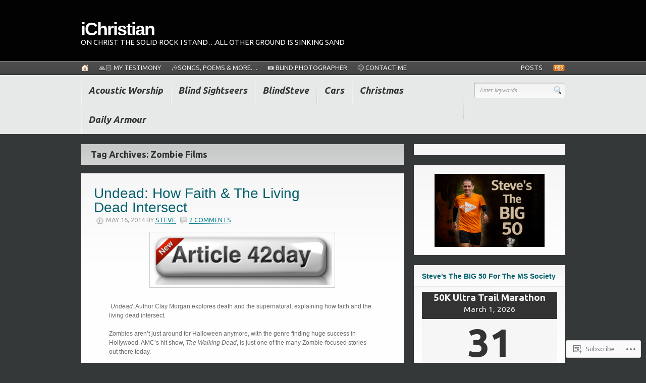

--- FILE ---
content_type: text/html; charset=UTF-8
request_url: https://steverebus.com/tag/zombie-films/
body_size: 33603
content:
<!DOCTYPE html PUBLIC "-//W3C//DTD XHTML 1.0 Transitional//EN" "http://www.w3.org/TR/xhtml1/DTD/xhtml1-transitional.dtd">
<html xmlns="http://www.w3.org/1999/xhtml" lang="en" xml:lang="en">
<head profile="http://gmpg.org/xfn/11">

<meta http-equiv="Content-Type" content="text/html; charset=UTF-8" />
<title>iChristian | Tag Archive | Zombie Films</title>
<link rel="pingback" href="https://steverebus.com/xmlrpc.php" />

<!--[if IE 6]>
<script type="text/javascript" src="https://s0.wp.com/wp-content/themes/premium/headlines/includes/js/pngfix.js?m=1314309562i"></script>
<script type="text/javascript" src="https://s0.wp.com/wp-content/themes/premium/headlines/includes/js/menu.js?m=1314309562i"></script>
<![endif]-->

<script type="text/javascript">
  WebFontConfig = {"google":{"families":["Ubuntu:r,i,b,bi:latin,latin-ext"]},"api_url":"https:\/\/fonts-api.wp.com\/css"};
  (function() {
    var wf = document.createElement('script');
    wf.src = '/wp-content/plugins/custom-fonts/js/webfont.js';
    wf.type = 'text/javascript';
    wf.async = 'true';
    var s = document.getElementsByTagName('script')[0];
    s.parentNode.insertBefore(wf, s);
	})();
</script><style id="jetpack-custom-fonts-css">.wf-active body{font-size:15.6px;font-family:"Ubuntu",sans-serif}.wf-active #navigation, .wf-active #page-nav{font-size:14.3px}.wf-active #page-nav{font-family:"Ubuntu",sans-serif;font-size:13px}.wf-active #cat-nav a span{font-family:"Ubuntu",sans-serif;font-size:14.3px}.wf-active #secnav a{font-family:"Ubuntu",sans-serif;font-size:18.2px}.wf-active #secnav li ul li a{font-family:"Ubuntu",sans-serif;font-size:14.3px}.wf-active #logo .site-description{font-size:14.3px}.wf-active #twitter-top #twitter_update_list{font-family:"Ubuntu",sans-serif;font-size:15.6px}.wf-active #footer{font-family:"Ubuntu",sans-serif;font-size:14.3px}.wf-active #loopedSlider ul.pagination .meta{font-size:14.3px}.wf-active .archive_header .catrss a{font-size:18.2px}.wf-active .post-bottom div, .wf-active .post-bottom div a{font-family:"Ubuntu",sans-serif;font-size:14.3px}.wf-active .post-meta{font-size:13px;font-family:"Ubuntu",sans-serif}.wf-active .entry{font-size:18.2px}.wf-active .entry .wp-caption-text{font-size:14.3px}.wf-active .more_entries{font-size:15.6px;font-family:"Ubuntu",sans-serif}.wf-active .post #share .banner{font-size:18.2px;font-family:"Ubuntu",sans-serif}.wf-active .featured-banner{font-size:18.2px;font-family:"Ubuntu",sans-serif}.wf-active #post-author .profile-content{font-size:18.2px}.wf-active .widget{font-family:"Ubuntu",sans-serif}.wf-active #author .author-info{font-family:"Ubuntu",sans-serif;font-size:13px}.wf-active #tabs ul.wooTabs li{font-family:"Ubuntu",sans-serif;font-size:13px}.wf-active #tabs #tab-tags, .wf-active #tabs .inside li{font-family:"Ubuntu",sans-serif}.wf-active #tabs .inside li span.meta{font-size:13px;font-family:"Ubuntu",sans-serif}.wf-active #comments .comment-head .name{font-family:"Ubuntu",sans-serif;font-size:15.6px}.wf-active #comments .comment-head .date a, .wf-active #comments .comment-head .edit{font-size:14.3px}.wf-active #comments .comment-entry{font-size:18.2px}.wf-active #comments a.comment-reply-link{font-size:15.6px;font-family:"Ubuntu",sans-serif}.wf-active #commentform{font-family:"Ubuntu",sans-serif}.wf-active .pinglist li .author{font-size:19.5px}.wf-active .pinglist li .date{font-size:14.3px}.wf-active div.page-link{font-size:13px;font-family:"Ubuntu",sans-serif}</style>
<meta name='robots' content='max-image-preview:large' />

<!-- Async WordPress.com Remote Login -->
<script id="wpcom_remote_login_js">
var wpcom_remote_login_extra_auth = '';
function wpcom_remote_login_remove_dom_node_id( element_id ) {
	var dom_node = document.getElementById( element_id );
	if ( dom_node ) { dom_node.parentNode.removeChild( dom_node ); }
}
function wpcom_remote_login_remove_dom_node_classes( class_name ) {
	var dom_nodes = document.querySelectorAll( '.' + class_name );
	for ( var i = 0; i < dom_nodes.length; i++ ) {
		dom_nodes[ i ].parentNode.removeChild( dom_nodes[ i ] );
	}
}
function wpcom_remote_login_final_cleanup() {
	wpcom_remote_login_remove_dom_node_classes( "wpcom_remote_login_msg" );
	wpcom_remote_login_remove_dom_node_id( "wpcom_remote_login_key" );
	wpcom_remote_login_remove_dom_node_id( "wpcom_remote_login_validate" );
	wpcom_remote_login_remove_dom_node_id( "wpcom_remote_login_js" );
	wpcom_remote_login_remove_dom_node_id( "wpcom_request_access_iframe" );
	wpcom_remote_login_remove_dom_node_id( "wpcom_request_access_styles" );
}

// Watch for messages back from the remote login
window.addEventListener( "message", function( e ) {
	if ( e.origin === "https://r-login.wordpress.com" ) {
		var data = {};
		try {
			data = JSON.parse( e.data );
		} catch( e ) {
			wpcom_remote_login_final_cleanup();
			return;
		}

		if ( data.msg === 'LOGIN' ) {
			// Clean up the login check iframe
			wpcom_remote_login_remove_dom_node_id( "wpcom_remote_login_key" );

			var id_regex = new RegExp( /^[0-9]+$/ );
			var token_regex = new RegExp( /^.*|.*|.*$/ );
			if (
				token_regex.test( data.token )
				&& id_regex.test( data.wpcomid )
			) {
				// We have everything we need to ask for a login
				var script = document.createElement( "script" );
				script.setAttribute( "id", "wpcom_remote_login_validate" );
				script.src = '/remote-login.php?wpcom_remote_login=validate'
					+ '&wpcomid=' + data.wpcomid
					+ '&token=' + encodeURIComponent( data.token )
					+ '&host=' + window.location.protocol
					+ '//' + window.location.hostname
					+ '&postid=5469'
					+ '&is_singular=';
				document.body.appendChild( script );
			}

			return;
		}

		// Safari ITP, not logged in, so redirect
		if ( data.msg === 'LOGIN-REDIRECT' ) {
			window.location = 'https://wordpress.com/log-in?redirect_to=' + window.location.href;
			return;
		}

		// Safari ITP, storage access failed, remove the request
		if ( data.msg === 'LOGIN-REMOVE' ) {
			var css_zap = 'html { -webkit-transition: margin-top 1s; transition: margin-top 1s; } /* 9001 */ html { margin-top: 0 !important; } * html body { margin-top: 0 !important; } @media screen and ( max-width: 782px ) { html { margin-top: 0 !important; } * html body { margin-top: 0 !important; } }';
			var style_zap = document.createElement( 'style' );
			style_zap.type = 'text/css';
			style_zap.appendChild( document.createTextNode( css_zap ) );
			document.body.appendChild( style_zap );

			var e = document.getElementById( 'wpcom_request_access_iframe' );
			e.parentNode.removeChild( e );

			document.cookie = 'wordpress_com_login_access=denied; path=/; max-age=31536000';

			return;
		}

		// Safari ITP
		if ( data.msg === 'REQUEST_ACCESS' ) {
			console.log( 'request access: safari' );

			// Check ITP iframe enable/disable knob
			if ( wpcom_remote_login_extra_auth !== 'safari_itp_iframe' ) {
				return;
			}

			// If we are in a "private window" there is no ITP.
			var private_window = false;
			try {
				var opendb = window.openDatabase( null, null, null, null );
			} catch( e ) {
				private_window = true;
			}

			if ( private_window ) {
				console.log( 'private window' );
				return;
			}

			var iframe = document.createElement( 'iframe' );
			iframe.id = 'wpcom_request_access_iframe';
			iframe.setAttribute( 'scrolling', 'no' );
			iframe.setAttribute( 'sandbox', 'allow-storage-access-by-user-activation allow-scripts allow-same-origin allow-top-navigation-by-user-activation' );
			iframe.src = 'https://r-login.wordpress.com/remote-login.php?wpcom_remote_login=request_access&origin=' + encodeURIComponent( data.origin ) + '&wpcomid=' + encodeURIComponent( data.wpcomid );

			var css = 'html { -webkit-transition: margin-top 1s; transition: margin-top 1s; } /* 9001 */ html { margin-top: 46px !important; } * html body { margin-top: 46px !important; } @media screen and ( max-width: 660px ) { html { margin-top: 71px !important; } * html body { margin-top: 71px !important; } #wpcom_request_access_iframe { display: block; height: 71px !important; } } #wpcom_request_access_iframe { border: 0px; height: 46px; position: fixed; top: 0; left: 0; width: 100%; min-width: 100%; z-index: 99999; background: #23282d; } ';

			var style = document.createElement( 'style' );
			style.type = 'text/css';
			style.id = 'wpcom_request_access_styles';
			style.appendChild( document.createTextNode( css ) );
			document.body.appendChild( style );

			document.body.appendChild( iframe );
		}

		if ( data.msg === 'DONE' ) {
			wpcom_remote_login_final_cleanup();
		}
	}
}, false );

// Inject the remote login iframe after the page has had a chance to load
// more critical resources
window.addEventListener( "DOMContentLoaded", function( e ) {
	var iframe = document.createElement( "iframe" );
	iframe.style.display = "none";
	iframe.setAttribute( "scrolling", "no" );
	iframe.setAttribute( "id", "wpcom_remote_login_key" );
	iframe.src = "https://r-login.wordpress.com/remote-login.php"
		+ "?wpcom_remote_login=key"
		+ "&origin=aHR0cHM6Ly9zdGV2ZXJlYnVzLmNvbQ%3D%3D"
		+ "&wpcomid=38243124"
		+ "&time=" + Math.floor( Date.now() / 1000 );
	document.body.appendChild( iframe );
}, false );
</script>
<link rel='dns-prefetch' href='//s0.wp.com' />
<link rel="alternate" type="application/rss+xml" title="iChristian &raquo; Feed" href="https://steverebus.com/feed/" />
<link rel="alternate" type="application/rss+xml" title="iChristian &raquo; Comments Feed" href="https://steverebus.com/comments/feed/" />
<link rel="alternate" type="application/rss+xml" title="iChristian &raquo; Zombie Films Tag Feed" href="https://steverebus.com/tag/zombie-films/feed/" />
	<script type="text/javascript">
		/* <![CDATA[ */
		function addLoadEvent(func) {
			var oldonload = window.onload;
			if (typeof window.onload != 'function') {
				window.onload = func;
			} else {
				window.onload = function () {
					oldonload();
					func();
				}
			}
		}
		/* ]]> */
	</script>
	<link crossorigin='anonymous' rel='stylesheet' id='all-css-0-1' href='/wp-content/mu-plugins/likes/jetpack-likes.css?m=1743883414i&cssminify=yes' type='text/css' media='all' />
<style id='wp-emoji-styles-inline-css'>

	img.wp-smiley, img.emoji {
		display: inline !important;
		border: none !important;
		box-shadow: none !important;
		height: 1em !important;
		width: 1em !important;
		margin: 0 0.07em !important;
		vertical-align: -0.1em !important;
		background: none !important;
		padding: 0 !important;
	}
/*# sourceURL=wp-emoji-styles-inline-css */
</style>
<link crossorigin='anonymous' rel='stylesheet' id='all-css-2-1' href='/wp-content/plugins/gutenberg-core/v22.4.2/build/styles/block-library/style.min.css?m=1769608164i&cssminify=yes' type='text/css' media='all' />
<style id='wp-block-library-inline-css'>
.has-text-align-justify {
	text-align:justify;
}
.has-text-align-justify{text-align:justify;}

/*# sourceURL=wp-block-library-inline-css */
</style><style id='wp-block-image-inline-css'>
.wp-block-image>a,.wp-block-image>figure>a{display:inline-block}.wp-block-image img{box-sizing:border-box;height:auto;max-width:100%;vertical-align:bottom}@media not (prefers-reduced-motion){.wp-block-image img.hide{visibility:hidden}.wp-block-image img.show{animation:show-content-image .4s}}.wp-block-image[style*=border-radius] img,.wp-block-image[style*=border-radius]>a{border-radius:inherit}.wp-block-image.has-custom-border img{box-sizing:border-box}.wp-block-image.aligncenter{text-align:center}.wp-block-image.alignfull>a,.wp-block-image.alignwide>a{width:100%}.wp-block-image.alignfull img,.wp-block-image.alignwide img{height:auto;width:100%}.wp-block-image .aligncenter,.wp-block-image .alignleft,.wp-block-image .alignright,.wp-block-image.aligncenter,.wp-block-image.alignleft,.wp-block-image.alignright{display:table}.wp-block-image .aligncenter>figcaption,.wp-block-image .alignleft>figcaption,.wp-block-image .alignright>figcaption,.wp-block-image.aligncenter>figcaption,.wp-block-image.alignleft>figcaption,.wp-block-image.alignright>figcaption{caption-side:bottom;display:table-caption}.wp-block-image .alignleft{float:left;margin:.5em 1em .5em 0}.wp-block-image .alignright{float:right;margin:.5em 0 .5em 1em}.wp-block-image .aligncenter{margin-left:auto;margin-right:auto}.wp-block-image :where(figcaption){margin-bottom:1em;margin-top:.5em}.wp-block-image.is-style-circle-mask img{border-radius:9999px}@supports ((-webkit-mask-image:none) or (mask-image:none)) or (-webkit-mask-image:none){.wp-block-image.is-style-circle-mask img{border-radius:0;-webkit-mask-image:url('data:image/svg+xml;utf8,<svg viewBox="0 0 100 100" xmlns="http://www.w3.org/2000/svg"><circle cx="50" cy="50" r="50"/></svg>');mask-image:url('data:image/svg+xml;utf8,<svg viewBox="0 0 100 100" xmlns="http://www.w3.org/2000/svg"><circle cx="50" cy="50" r="50"/></svg>');mask-mode:alpha;-webkit-mask-position:center;mask-position:center;-webkit-mask-repeat:no-repeat;mask-repeat:no-repeat;-webkit-mask-size:contain;mask-size:contain}}:root :where(.wp-block-image.is-style-rounded img,.wp-block-image .is-style-rounded img){border-radius:9999px}.wp-block-image figure{margin:0}.wp-lightbox-container{display:flex;flex-direction:column;position:relative}.wp-lightbox-container img{cursor:zoom-in}.wp-lightbox-container img:hover+button{opacity:1}.wp-lightbox-container button{align-items:center;backdrop-filter:blur(16px) saturate(180%);background-color:#5a5a5a40;border:none;border-radius:4px;cursor:zoom-in;display:flex;height:20px;justify-content:center;opacity:0;padding:0;position:absolute;right:16px;text-align:center;top:16px;width:20px;z-index:100}@media not (prefers-reduced-motion){.wp-lightbox-container button{transition:opacity .2s ease}}.wp-lightbox-container button:focus-visible{outline:3px auto #5a5a5a40;outline:3px auto -webkit-focus-ring-color;outline-offset:3px}.wp-lightbox-container button:hover{cursor:pointer;opacity:1}.wp-lightbox-container button:focus{opacity:1}.wp-lightbox-container button:focus,.wp-lightbox-container button:hover,.wp-lightbox-container button:not(:hover):not(:active):not(.has-background){background-color:#5a5a5a40;border:none}.wp-lightbox-overlay{box-sizing:border-box;cursor:zoom-out;height:100vh;left:0;overflow:hidden;position:fixed;top:0;visibility:hidden;width:100%;z-index:100000}.wp-lightbox-overlay .close-button{align-items:center;cursor:pointer;display:flex;justify-content:center;min-height:40px;min-width:40px;padding:0;position:absolute;right:calc(env(safe-area-inset-right) + 16px);top:calc(env(safe-area-inset-top) + 16px);z-index:5000000}.wp-lightbox-overlay .close-button:focus,.wp-lightbox-overlay .close-button:hover,.wp-lightbox-overlay .close-button:not(:hover):not(:active):not(.has-background){background:none;border:none}.wp-lightbox-overlay .lightbox-image-container{height:var(--wp--lightbox-container-height);left:50%;overflow:hidden;position:absolute;top:50%;transform:translate(-50%,-50%);transform-origin:top left;width:var(--wp--lightbox-container-width);z-index:9999999999}.wp-lightbox-overlay .wp-block-image{align-items:center;box-sizing:border-box;display:flex;height:100%;justify-content:center;margin:0;position:relative;transform-origin:0 0;width:100%;z-index:3000000}.wp-lightbox-overlay .wp-block-image img{height:var(--wp--lightbox-image-height);min-height:var(--wp--lightbox-image-height);min-width:var(--wp--lightbox-image-width);width:var(--wp--lightbox-image-width)}.wp-lightbox-overlay .wp-block-image figcaption{display:none}.wp-lightbox-overlay button{background:none;border:none}.wp-lightbox-overlay .scrim{background-color:#fff;height:100%;opacity:.9;position:absolute;width:100%;z-index:2000000}.wp-lightbox-overlay.active{visibility:visible}@media not (prefers-reduced-motion){.wp-lightbox-overlay.active{animation:turn-on-visibility .25s both}.wp-lightbox-overlay.active img{animation:turn-on-visibility .35s both}.wp-lightbox-overlay.show-closing-animation:not(.active){animation:turn-off-visibility .35s both}.wp-lightbox-overlay.show-closing-animation:not(.active) img{animation:turn-off-visibility .25s both}.wp-lightbox-overlay.zoom.active{animation:none;opacity:1;visibility:visible}.wp-lightbox-overlay.zoom.active .lightbox-image-container{animation:lightbox-zoom-in .4s}.wp-lightbox-overlay.zoom.active .lightbox-image-container img{animation:none}.wp-lightbox-overlay.zoom.active .scrim{animation:turn-on-visibility .4s forwards}.wp-lightbox-overlay.zoom.show-closing-animation:not(.active){animation:none}.wp-lightbox-overlay.zoom.show-closing-animation:not(.active) .lightbox-image-container{animation:lightbox-zoom-out .4s}.wp-lightbox-overlay.zoom.show-closing-animation:not(.active) .lightbox-image-container img{animation:none}.wp-lightbox-overlay.zoom.show-closing-animation:not(.active) .scrim{animation:turn-off-visibility .4s forwards}}@keyframes show-content-image{0%{visibility:hidden}99%{visibility:hidden}to{visibility:visible}}@keyframes turn-on-visibility{0%{opacity:0}to{opacity:1}}@keyframes turn-off-visibility{0%{opacity:1;visibility:visible}99%{opacity:0;visibility:visible}to{opacity:0;visibility:hidden}}@keyframes lightbox-zoom-in{0%{transform:translate(calc((-100vw + var(--wp--lightbox-scrollbar-width))/2 + var(--wp--lightbox-initial-left-position)),calc(-50vh + var(--wp--lightbox-initial-top-position))) scale(var(--wp--lightbox-scale))}to{transform:translate(-50%,-50%) scale(1)}}@keyframes lightbox-zoom-out{0%{transform:translate(-50%,-50%) scale(1);visibility:visible}99%{visibility:visible}to{transform:translate(calc((-100vw + var(--wp--lightbox-scrollbar-width))/2 + var(--wp--lightbox-initial-left-position)),calc(-50vh + var(--wp--lightbox-initial-top-position))) scale(var(--wp--lightbox-scale));visibility:hidden}}
/*# sourceURL=https://s0.wp.com/wp-content/plugins/gutenberg-core/v22.4.2/build/styles/block-library/image/style.min.css */
</style>
<style id='wp-block-latest-posts-inline-css'>
.wp-block-latest-posts{box-sizing:border-box}.wp-block-latest-posts.alignleft{margin-right:2em}.wp-block-latest-posts.alignright{margin-left:2em}.wp-block-latest-posts.wp-block-latest-posts__list{list-style:none}.wp-block-latest-posts.wp-block-latest-posts__list li{clear:both;overflow-wrap:break-word}.wp-block-latest-posts.is-grid{display:flex;flex-wrap:wrap}.wp-block-latest-posts.is-grid li{margin:0 1.25em 1.25em 0;width:100%}@media (min-width:600px){.wp-block-latest-posts.columns-2 li{width:calc(50% - .625em)}.wp-block-latest-posts.columns-2 li:nth-child(2n){margin-right:0}.wp-block-latest-posts.columns-3 li{width:calc(33.33333% - .83333em)}.wp-block-latest-posts.columns-3 li:nth-child(3n){margin-right:0}.wp-block-latest-posts.columns-4 li{width:calc(25% - .9375em)}.wp-block-latest-posts.columns-4 li:nth-child(4n){margin-right:0}.wp-block-latest-posts.columns-5 li{width:calc(20% - 1em)}.wp-block-latest-posts.columns-5 li:nth-child(5n){margin-right:0}.wp-block-latest-posts.columns-6 li{width:calc(16.66667% - 1.04167em)}.wp-block-latest-posts.columns-6 li:nth-child(6n){margin-right:0}}:root :where(.wp-block-latest-posts.is-grid){padding:0}:root :where(.wp-block-latest-posts.wp-block-latest-posts__list){padding-left:0}.wp-block-latest-posts__post-author,.wp-block-latest-posts__post-date{display:block;font-size:.8125em}.wp-block-latest-posts__post-excerpt,.wp-block-latest-posts__post-full-content{margin-bottom:1em;margin-top:.5em}.wp-block-latest-posts__featured-image a{display:inline-block}.wp-block-latest-posts__featured-image img{height:auto;max-width:100%;width:auto}.wp-block-latest-posts__featured-image.alignleft{float:left;margin-right:1em}.wp-block-latest-posts__featured-image.alignright{float:right;margin-left:1em}.wp-block-latest-posts__featured-image.aligncenter{margin-bottom:1em;text-align:center}
/*# sourceURL=https://s0.wp.com/wp-content/plugins/gutenberg-core/v22.4.2/build/styles/block-library/latest-posts/style.min.css */
</style>
<style id='global-styles-inline-css'>
:root{--wp--preset--aspect-ratio--square: 1;--wp--preset--aspect-ratio--4-3: 4/3;--wp--preset--aspect-ratio--3-4: 3/4;--wp--preset--aspect-ratio--3-2: 3/2;--wp--preset--aspect-ratio--2-3: 2/3;--wp--preset--aspect-ratio--16-9: 16/9;--wp--preset--aspect-ratio--9-16: 9/16;--wp--preset--color--black: #000000;--wp--preset--color--cyan-bluish-gray: #abb8c3;--wp--preset--color--white: #ffffff;--wp--preset--color--pale-pink: #f78da7;--wp--preset--color--vivid-red: #cf2e2e;--wp--preset--color--luminous-vivid-orange: #ff6900;--wp--preset--color--luminous-vivid-amber: #fcb900;--wp--preset--color--light-green-cyan: #7bdcb5;--wp--preset--color--vivid-green-cyan: #00d084;--wp--preset--color--pale-cyan-blue: #8ed1fc;--wp--preset--color--vivid-cyan-blue: #0693e3;--wp--preset--color--vivid-purple: #9b51e0;--wp--preset--gradient--vivid-cyan-blue-to-vivid-purple: linear-gradient(135deg,rgb(6,147,227) 0%,rgb(155,81,224) 100%);--wp--preset--gradient--light-green-cyan-to-vivid-green-cyan: linear-gradient(135deg,rgb(122,220,180) 0%,rgb(0,208,130) 100%);--wp--preset--gradient--luminous-vivid-amber-to-luminous-vivid-orange: linear-gradient(135deg,rgb(252,185,0) 0%,rgb(255,105,0) 100%);--wp--preset--gradient--luminous-vivid-orange-to-vivid-red: linear-gradient(135deg,rgb(255,105,0) 0%,rgb(207,46,46) 100%);--wp--preset--gradient--very-light-gray-to-cyan-bluish-gray: linear-gradient(135deg,rgb(238,238,238) 0%,rgb(169,184,195) 100%);--wp--preset--gradient--cool-to-warm-spectrum: linear-gradient(135deg,rgb(74,234,220) 0%,rgb(151,120,209) 20%,rgb(207,42,186) 40%,rgb(238,44,130) 60%,rgb(251,105,98) 80%,rgb(254,248,76) 100%);--wp--preset--gradient--blush-light-purple: linear-gradient(135deg,rgb(255,206,236) 0%,rgb(152,150,240) 100%);--wp--preset--gradient--blush-bordeaux: linear-gradient(135deg,rgb(254,205,165) 0%,rgb(254,45,45) 50%,rgb(107,0,62) 100%);--wp--preset--gradient--luminous-dusk: linear-gradient(135deg,rgb(255,203,112) 0%,rgb(199,81,192) 50%,rgb(65,88,208) 100%);--wp--preset--gradient--pale-ocean: linear-gradient(135deg,rgb(255,245,203) 0%,rgb(182,227,212) 50%,rgb(51,167,181) 100%);--wp--preset--gradient--electric-grass: linear-gradient(135deg,rgb(202,248,128) 0%,rgb(113,206,126) 100%);--wp--preset--gradient--midnight: linear-gradient(135deg,rgb(2,3,129) 0%,rgb(40,116,252) 100%);--wp--preset--font-size--small: 13px;--wp--preset--font-size--medium: 20px;--wp--preset--font-size--large: 36px;--wp--preset--font-size--x-large: 42px;--wp--preset--font-family--albert-sans: 'Albert Sans', sans-serif;--wp--preset--font-family--alegreya: Alegreya, serif;--wp--preset--font-family--arvo: Arvo, serif;--wp--preset--font-family--bodoni-moda: 'Bodoni Moda', serif;--wp--preset--font-family--bricolage-grotesque: 'Bricolage Grotesque', sans-serif;--wp--preset--font-family--cabin: Cabin, sans-serif;--wp--preset--font-family--chivo: Chivo, sans-serif;--wp--preset--font-family--commissioner: Commissioner, sans-serif;--wp--preset--font-family--cormorant: Cormorant, serif;--wp--preset--font-family--courier-prime: 'Courier Prime', monospace;--wp--preset--font-family--crimson-pro: 'Crimson Pro', serif;--wp--preset--font-family--dm-mono: 'DM Mono', monospace;--wp--preset--font-family--dm-sans: 'DM Sans', sans-serif;--wp--preset--font-family--dm-serif-display: 'DM Serif Display', serif;--wp--preset--font-family--domine: Domine, serif;--wp--preset--font-family--eb-garamond: 'EB Garamond', serif;--wp--preset--font-family--epilogue: Epilogue, sans-serif;--wp--preset--font-family--fahkwang: Fahkwang, sans-serif;--wp--preset--font-family--figtree: Figtree, sans-serif;--wp--preset--font-family--fira-sans: 'Fira Sans', sans-serif;--wp--preset--font-family--fjalla-one: 'Fjalla One', sans-serif;--wp--preset--font-family--fraunces: Fraunces, serif;--wp--preset--font-family--gabarito: Gabarito, system-ui;--wp--preset--font-family--ibm-plex-mono: 'IBM Plex Mono', monospace;--wp--preset--font-family--ibm-plex-sans: 'IBM Plex Sans', sans-serif;--wp--preset--font-family--ibarra-real-nova: 'Ibarra Real Nova', serif;--wp--preset--font-family--instrument-serif: 'Instrument Serif', serif;--wp--preset--font-family--inter: Inter, sans-serif;--wp--preset--font-family--josefin-sans: 'Josefin Sans', sans-serif;--wp--preset--font-family--jost: Jost, sans-serif;--wp--preset--font-family--libre-baskerville: 'Libre Baskerville', serif;--wp--preset--font-family--libre-franklin: 'Libre Franklin', sans-serif;--wp--preset--font-family--literata: Literata, serif;--wp--preset--font-family--lora: Lora, serif;--wp--preset--font-family--merriweather: Merriweather, serif;--wp--preset--font-family--montserrat: Montserrat, sans-serif;--wp--preset--font-family--newsreader: Newsreader, serif;--wp--preset--font-family--noto-sans-mono: 'Noto Sans Mono', sans-serif;--wp--preset--font-family--nunito: Nunito, sans-serif;--wp--preset--font-family--open-sans: 'Open Sans', sans-serif;--wp--preset--font-family--overpass: Overpass, sans-serif;--wp--preset--font-family--pt-serif: 'PT Serif', serif;--wp--preset--font-family--petrona: Petrona, serif;--wp--preset--font-family--piazzolla: Piazzolla, serif;--wp--preset--font-family--playfair-display: 'Playfair Display', serif;--wp--preset--font-family--plus-jakarta-sans: 'Plus Jakarta Sans', sans-serif;--wp--preset--font-family--poppins: Poppins, sans-serif;--wp--preset--font-family--raleway: Raleway, sans-serif;--wp--preset--font-family--roboto: Roboto, sans-serif;--wp--preset--font-family--roboto-slab: 'Roboto Slab', serif;--wp--preset--font-family--rubik: Rubik, sans-serif;--wp--preset--font-family--rufina: Rufina, serif;--wp--preset--font-family--sora: Sora, sans-serif;--wp--preset--font-family--source-sans-3: 'Source Sans 3', sans-serif;--wp--preset--font-family--source-serif-4: 'Source Serif 4', serif;--wp--preset--font-family--space-mono: 'Space Mono', monospace;--wp--preset--font-family--syne: Syne, sans-serif;--wp--preset--font-family--texturina: Texturina, serif;--wp--preset--font-family--urbanist: Urbanist, sans-serif;--wp--preset--font-family--work-sans: 'Work Sans', sans-serif;--wp--preset--spacing--20: 0.44rem;--wp--preset--spacing--30: 0.67rem;--wp--preset--spacing--40: 1rem;--wp--preset--spacing--50: 1.5rem;--wp--preset--spacing--60: 2.25rem;--wp--preset--spacing--70: 3.38rem;--wp--preset--spacing--80: 5.06rem;--wp--preset--shadow--natural: 6px 6px 9px rgba(0, 0, 0, 0.2);--wp--preset--shadow--deep: 12px 12px 50px rgba(0, 0, 0, 0.4);--wp--preset--shadow--sharp: 6px 6px 0px rgba(0, 0, 0, 0.2);--wp--preset--shadow--outlined: 6px 6px 0px -3px rgb(255, 255, 255), 6px 6px rgb(0, 0, 0);--wp--preset--shadow--crisp: 6px 6px 0px rgb(0, 0, 0);}:where(body) { margin: 0; }:where(.is-layout-flex){gap: 0.5em;}:where(.is-layout-grid){gap: 0.5em;}body .is-layout-flex{display: flex;}.is-layout-flex{flex-wrap: wrap;align-items: center;}.is-layout-flex > :is(*, div){margin: 0;}body .is-layout-grid{display: grid;}.is-layout-grid > :is(*, div){margin: 0;}body{padding-top: 0px;padding-right: 0px;padding-bottom: 0px;padding-left: 0px;}:root :where(.wp-element-button, .wp-block-button__link){background-color: #32373c;border-width: 0;color: #fff;font-family: inherit;font-size: inherit;font-style: inherit;font-weight: inherit;letter-spacing: inherit;line-height: inherit;padding-top: calc(0.667em + 2px);padding-right: calc(1.333em + 2px);padding-bottom: calc(0.667em + 2px);padding-left: calc(1.333em + 2px);text-decoration: none;text-transform: inherit;}.has-black-color{color: var(--wp--preset--color--black) !important;}.has-cyan-bluish-gray-color{color: var(--wp--preset--color--cyan-bluish-gray) !important;}.has-white-color{color: var(--wp--preset--color--white) !important;}.has-pale-pink-color{color: var(--wp--preset--color--pale-pink) !important;}.has-vivid-red-color{color: var(--wp--preset--color--vivid-red) !important;}.has-luminous-vivid-orange-color{color: var(--wp--preset--color--luminous-vivid-orange) !important;}.has-luminous-vivid-amber-color{color: var(--wp--preset--color--luminous-vivid-amber) !important;}.has-light-green-cyan-color{color: var(--wp--preset--color--light-green-cyan) !important;}.has-vivid-green-cyan-color{color: var(--wp--preset--color--vivid-green-cyan) !important;}.has-pale-cyan-blue-color{color: var(--wp--preset--color--pale-cyan-blue) !important;}.has-vivid-cyan-blue-color{color: var(--wp--preset--color--vivid-cyan-blue) !important;}.has-vivid-purple-color{color: var(--wp--preset--color--vivid-purple) !important;}.has-black-background-color{background-color: var(--wp--preset--color--black) !important;}.has-cyan-bluish-gray-background-color{background-color: var(--wp--preset--color--cyan-bluish-gray) !important;}.has-white-background-color{background-color: var(--wp--preset--color--white) !important;}.has-pale-pink-background-color{background-color: var(--wp--preset--color--pale-pink) !important;}.has-vivid-red-background-color{background-color: var(--wp--preset--color--vivid-red) !important;}.has-luminous-vivid-orange-background-color{background-color: var(--wp--preset--color--luminous-vivid-orange) !important;}.has-luminous-vivid-amber-background-color{background-color: var(--wp--preset--color--luminous-vivid-amber) !important;}.has-light-green-cyan-background-color{background-color: var(--wp--preset--color--light-green-cyan) !important;}.has-vivid-green-cyan-background-color{background-color: var(--wp--preset--color--vivid-green-cyan) !important;}.has-pale-cyan-blue-background-color{background-color: var(--wp--preset--color--pale-cyan-blue) !important;}.has-vivid-cyan-blue-background-color{background-color: var(--wp--preset--color--vivid-cyan-blue) !important;}.has-vivid-purple-background-color{background-color: var(--wp--preset--color--vivid-purple) !important;}.has-black-border-color{border-color: var(--wp--preset--color--black) !important;}.has-cyan-bluish-gray-border-color{border-color: var(--wp--preset--color--cyan-bluish-gray) !important;}.has-white-border-color{border-color: var(--wp--preset--color--white) !important;}.has-pale-pink-border-color{border-color: var(--wp--preset--color--pale-pink) !important;}.has-vivid-red-border-color{border-color: var(--wp--preset--color--vivid-red) !important;}.has-luminous-vivid-orange-border-color{border-color: var(--wp--preset--color--luminous-vivid-orange) !important;}.has-luminous-vivid-amber-border-color{border-color: var(--wp--preset--color--luminous-vivid-amber) !important;}.has-light-green-cyan-border-color{border-color: var(--wp--preset--color--light-green-cyan) !important;}.has-vivid-green-cyan-border-color{border-color: var(--wp--preset--color--vivid-green-cyan) !important;}.has-pale-cyan-blue-border-color{border-color: var(--wp--preset--color--pale-cyan-blue) !important;}.has-vivid-cyan-blue-border-color{border-color: var(--wp--preset--color--vivid-cyan-blue) !important;}.has-vivid-purple-border-color{border-color: var(--wp--preset--color--vivid-purple) !important;}.has-vivid-cyan-blue-to-vivid-purple-gradient-background{background: var(--wp--preset--gradient--vivid-cyan-blue-to-vivid-purple) !important;}.has-light-green-cyan-to-vivid-green-cyan-gradient-background{background: var(--wp--preset--gradient--light-green-cyan-to-vivid-green-cyan) !important;}.has-luminous-vivid-amber-to-luminous-vivid-orange-gradient-background{background: var(--wp--preset--gradient--luminous-vivid-amber-to-luminous-vivid-orange) !important;}.has-luminous-vivid-orange-to-vivid-red-gradient-background{background: var(--wp--preset--gradient--luminous-vivid-orange-to-vivid-red) !important;}.has-very-light-gray-to-cyan-bluish-gray-gradient-background{background: var(--wp--preset--gradient--very-light-gray-to-cyan-bluish-gray) !important;}.has-cool-to-warm-spectrum-gradient-background{background: var(--wp--preset--gradient--cool-to-warm-spectrum) !important;}.has-blush-light-purple-gradient-background{background: var(--wp--preset--gradient--blush-light-purple) !important;}.has-blush-bordeaux-gradient-background{background: var(--wp--preset--gradient--blush-bordeaux) !important;}.has-luminous-dusk-gradient-background{background: var(--wp--preset--gradient--luminous-dusk) !important;}.has-pale-ocean-gradient-background{background: var(--wp--preset--gradient--pale-ocean) !important;}.has-electric-grass-gradient-background{background: var(--wp--preset--gradient--electric-grass) !important;}.has-midnight-gradient-background{background: var(--wp--preset--gradient--midnight) !important;}.has-small-font-size{font-size: var(--wp--preset--font-size--small) !important;}.has-medium-font-size{font-size: var(--wp--preset--font-size--medium) !important;}.has-large-font-size{font-size: var(--wp--preset--font-size--large) !important;}.has-x-large-font-size{font-size: var(--wp--preset--font-size--x-large) !important;}.has-albert-sans-font-family{font-family: var(--wp--preset--font-family--albert-sans) !important;}.has-alegreya-font-family{font-family: var(--wp--preset--font-family--alegreya) !important;}.has-arvo-font-family{font-family: var(--wp--preset--font-family--arvo) !important;}.has-bodoni-moda-font-family{font-family: var(--wp--preset--font-family--bodoni-moda) !important;}.has-bricolage-grotesque-font-family{font-family: var(--wp--preset--font-family--bricolage-grotesque) !important;}.has-cabin-font-family{font-family: var(--wp--preset--font-family--cabin) !important;}.has-chivo-font-family{font-family: var(--wp--preset--font-family--chivo) !important;}.has-commissioner-font-family{font-family: var(--wp--preset--font-family--commissioner) !important;}.has-cormorant-font-family{font-family: var(--wp--preset--font-family--cormorant) !important;}.has-courier-prime-font-family{font-family: var(--wp--preset--font-family--courier-prime) !important;}.has-crimson-pro-font-family{font-family: var(--wp--preset--font-family--crimson-pro) !important;}.has-dm-mono-font-family{font-family: var(--wp--preset--font-family--dm-mono) !important;}.has-dm-sans-font-family{font-family: var(--wp--preset--font-family--dm-sans) !important;}.has-dm-serif-display-font-family{font-family: var(--wp--preset--font-family--dm-serif-display) !important;}.has-domine-font-family{font-family: var(--wp--preset--font-family--domine) !important;}.has-eb-garamond-font-family{font-family: var(--wp--preset--font-family--eb-garamond) !important;}.has-epilogue-font-family{font-family: var(--wp--preset--font-family--epilogue) !important;}.has-fahkwang-font-family{font-family: var(--wp--preset--font-family--fahkwang) !important;}.has-figtree-font-family{font-family: var(--wp--preset--font-family--figtree) !important;}.has-fira-sans-font-family{font-family: var(--wp--preset--font-family--fira-sans) !important;}.has-fjalla-one-font-family{font-family: var(--wp--preset--font-family--fjalla-one) !important;}.has-fraunces-font-family{font-family: var(--wp--preset--font-family--fraunces) !important;}.has-gabarito-font-family{font-family: var(--wp--preset--font-family--gabarito) !important;}.has-ibm-plex-mono-font-family{font-family: var(--wp--preset--font-family--ibm-plex-mono) !important;}.has-ibm-plex-sans-font-family{font-family: var(--wp--preset--font-family--ibm-plex-sans) !important;}.has-ibarra-real-nova-font-family{font-family: var(--wp--preset--font-family--ibarra-real-nova) !important;}.has-instrument-serif-font-family{font-family: var(--wp--preset--font-family--instrument-serif) !important;}.has-inter-font-family{font-family: var(--wp--preset--font-family--inter) !important;}.has-josefin-sans-font-family{font-family: var(--wp--preset--font-family--josefin-sans) !important;}.has-jost-font-family{font-family: var(--wp--preset--font-family--jost) !important;}.has-libre-baskerville-font-family{font-family: var(--wp--preset--font-family--libre-baskerville) !important;}.has-libre-franklin-font-family{font-family: var(--wp--preset--font-family--libre-franklin) !important;}.has-literata-font-family{font-family: var(--wp--preset--font-family--literata) !important;}.has-lora-font-family{font-family: var(--wp--preset--font-family--lora) !important;}.has-merriweather-font-family{font-family: var(--wp--preset--font-family--merriweather) !important;}.has-montserrat-font-family{font-family: var(--wp--preset--font-family--montserrat) !important;}.has-newsreader-font-family{font-family: var(--wp--preset--font-family--newsreader) !important;}.has-noto-sans-mono-font-family{font-family: var(--wp--preset--font-family--noto-sans-mono) !important;}.has-nunito-font-family{font-family: var(--wp--preset--font-family--nunito) !important;}.has-open-sans-font-family{font-family: var(--wp--preset--font-family--open-sans) !important;}.has-overpass-font-family{font-family: var(--wp--preset--font-family--overpass) !important;}.has-pt-serif-font-family{font-family: var(--wp--preset--font-family--pt-serif) !important;}.has-petrona-font-family{font-family: var(--wp--preset--font-family--petrona) !important;}.has-piazzolla-font-family{font-family: var(--wp--preset--font-family--piazzolla) !important;}.has-playfair-display-font-family{font-family: var(--wp--preset--font-family--playfair-display) !important;}.has-plus-jakarta-sans-font-family{font-family: var(--wp--preset--font-family--plus-jakarta-sans) !important;}.has-poppins-font-family{font-family: var(--wp--preset--font-family--poppins) !important;}.has-raleway-font-family{font-family: var(--wp--preset--font-family--raleway) !important;}.has-roboto-font-family{font-family: var(--wp--preset--font-family--roboto) !important;}.has-roboto-slab-font-family{font-family: var(--wp--preset--font-family--roboto-slab) !important;}.has-rubik-font-family{font-family: var(--wp--preset--font-family--rubik) !important;}.has-rufina-font-family{font-family: var(--wp--preset--font-family--rufina) !important;}.has-sora-font-family{font-family: var(--wp--preset--font-family--sora) !important;}.has-source-sans-3-font-family{font-family: var(--wp--preset--font-family--source-sans-3) !important;}.has-source-serif-4-font-family{font-family: var(--wp--preset--font-family--source-serif-4) !important;}.has-space-mono-font-family{font-family: var(--wp--preset--font-family--space-mono) !important;}.has-syne-font-family{font-family: var(--wp--preset--font-family--syne) !important;}.has-texturina-font-family{font-family: var(--wp--preset--font-family--texturina) !important;}.has-urbanist-font-family{font-family: var(--wp--preset--font-family--urbanist) !important;}.has-work-sans-font-family{font-family: var(--wp--preset--font-family--work-sans) !important;}
/*# sourceURL=global-styles-inline-css */
</style>

<style id='classic-theme-styles-inline-css'>
.wp-block-button__link{background-color:#32373c;border-radius:9999px;box-shadow:none;color:#fff;font-size:1.125em;padding:calc(.667em + 2px) calc(1.333em + 2px);text-decoration:none}.wp-block-file__button{background:#32373c;color:#fff}.wp-block-accordion-heading{margin:0}.wp-block-accordion-heading__toggle{background-color:inherit!important;color:inherit!important}.wp-block-accordion-heading__toggle:not(:focus-visible){outline:none}.wp-block-accordion-heading__toggle:focus,.wp-block-accordion-heading__toggle:hover{background-color:inherit!important;border:none;box-shadow:none;color:inherit;padding:var(--wp--preset--spacing--20,1em) 0;text-decoration:none}.wp-block-accordion-heading__toggle:focus-visible{outline:auto;outline-offset:0}
/*# sourceURL=/wp-content/plugins/gutenberg-core/v22.4.2/build/styles/block-library/classic.min.css */
</style>
<link crossorigin='anonymous' rel='stylesheet' id='all-css-4-1' href='/_static/??-eJx9kNEOgjAMRX/IrhkaxQfjt8DWwHQbCy2if+8MiiZEXpqmOefepDgmMF0UioLJD42LjKarfWeujIXSpdLALiRP0NNN7dA6lpkAlocnZZg3+BMUBvhm9ZTvIVXyIgJZV5GnkLE1bXS2Ick6f3YQuq8rKddAXaeemCHP4IYA0uYuXnjTGd8UtlRZ7yJNhTmAllV/lfkH53DS+1KX26I4Hi5PWp2Aig==&cssminify=yes' type='text/css' media='all' />
<link crossorigin='anonymous' rel='stylesheet' id='all-css-8-1' href='/_static/??-eJzTLy/QTc7PK0nNK9HPLdUtyClNz8wr1i9KTcrJTwcy0/WTi5G5ekCujj52Temp+bo5+cmJJZn5eSgc3bScxMwikFb7XFtDE1NLExMLc0OTLACohS2q&cssminify=yes' type='text/css' media='all' />
<style id='jetpack-global-styles-frontend-style-inline-css'>
:root { --font-headings: unset; --font-base: unset; --font-headings-default: -apple-system,BlinkMacSystemFont,"Segoe UI",Roboto,Oxygen-Sans,Ubuntu,Cantarell,"Helvetica Neue",sans-serif; --font-base-default: -apple-system,BlinkMacSystemFont,"Segoe UI",Roboto,Oxygen-Sans,Ubuntu,Cantarell,"Helvetica Neue",sans-serif;}
/*# sourceURL=jetpack-global-styles-frontend-style-inline-css */
</style>
<link crossorigin='anonymous' rel='stylesheet' id='all-css-10-1' href='/_static/??-eJyNjcEKwjAQRH/IuKitxYP4KRKzIdm62YRuQvHvrdKLCOLtDcy8gbkYl6V6qZCaKdwCicLoa7HuvmbQJpAyNvYKGu3k0SI+3kgStk51A3+LriQONDuybDiHrB/hS1ajT8tt7CBwvln+9TYTBl8VlsrKJkyExgoaJq2v7SWdd0N/2A+nY9ePT815Xvc=&cssminify=yes' type='text/css' media='all' />
<script type="text/javascript" id="wpcom-actionbar-placeholder-js-extra">
/* <![CDATA[ */
var actionbardata = {"siteID":"38243124","postID":"0","siteURL":"https://steverebus.com","xhrURL":"https://steverebus.com/wp-admin/admin-ajax.php","nonce":"5052146ce4","isLoggedIn":"","statusMessage":"","subsEmailDefault":"instantly","proxyScriptUrl":"https://s0.wp.com/wp-content/js/wpcom-proxy-request.js?m=1513050504i&amp;ver=20211021","i18n":{"followedText":"New posts from this site will now appear in your \u003Ca href=\"https://wordpress.com/reader\"\u003EReader\u003C/a\u003E","foldBar":"Collapse this bar","unfoldBar":"Expand this bar","shortLinkCopied":"Shortlink copied to clipboard."}};
//# sourceURL=wpcom-actionbar-placeholder-js-extra
/* ]]> */
</script>
<script type="text/javascript" id="jetpack-mu-wpcom-settings-js-before">
/* <![CDATA[ */
var JETPACK_MU_WPCOM_SETTINGS = {"assetsUrl":"https://s0.wp.com/wp-content/mu-plugins/jetpack-mu-wpcom-plugin/sun/jetpack_vendor/automattic/jetpack-mu-wpcom/src/build/"};
//# sourceURL=jetpack-mu-wpcom-settings-js-before
/* ]]> */
</script>
<script crossorigin='anonymous' type='text/javascript'  src='/_static/??-eJydjc0KwjAQhF/INFXx7yA+isR2bRKSTbq7ofbtjaDQm9DTwMx8M3rKqksogKI9awqiMqXX3Hje6Jo57ELpgT+hHwvQ/JUmOvxbUtENZASW5d+bWIgVyQTRlagtmD44rM5ybQAEMmEVyyUDPR3bVfSU0l3Mgyt8i9ftadce9u3xfPFvcxNyhg=='></script>
<script type="text/javascript" id="rlt-proxy-js-after">
/* <![CDATA[ */
	rltInitialize( {"token":null,"iframeOrigins":["https:\/\/widgets.wp.com"]} );
//# sourceURL=rlt-proxy-js-after
/* ]]> */
</script>
<link rel="EditURI" type="application/rsd+xml" title="RSD" href="https://steverebus.wordpress.com/xmlrpc.php?rsd" />
<meta name="generator" content="WordPress.com" />

<!-- Jetpack Open Graph Tags -->
<meta property="og:type" content="website" />
<meta property="og:title" content="Zombie Films &#8211; iChristian" />
<meta property="og:url" content="https://steverebus.com/tag/zombie-films/" />
<meta property="og:site_name" content="iChristian" />
<meta property="og:image" content="https://secure.gravatar.com/blavatar/8dc6854de6ea98c844919d29f69d1cce9ba2298cc50b80e2289e66e2a6a56303?s=200&#038;ts=1769725888" />
<meta property="og:image:width" content="200" />
<meta property="og:image:height" content="200" />
<meta property="og:image:alt" content="" />
<meta property="og:locale" content="en_US" />
<meta name="twitter:creator" content="@iChristian" />
<meta name="twitter:site" content="@iChristian" />

<!-- End Jetpack Open Graph Tags -->
<link rel="shortcut icon" type="image/x-icon" href="https://secure.gravatar.com/blavatar/8dc6854de6ea98c844919d29f69d1cce9ba2298cc50b80e2289e66e2a6a56303?s=32" sizes="16x16" />
<link rel="icon" type="image/x-icon" href="https://secure.gravatar.com/blavatar/8dc6854de6ea98c844919d29f69d1cce9ba2298cc50b80e2289e66e2a6a56303?s=32" sizes="16x16" />
<link rel="apple-touch-icon" href="https://secure.gravatar.com/blavatar/8dc6854de6ea98c844919d29f69d1cce9ba2298cc50b80e2289e66e2a6a56303?s=114" />
<link rel='openid.server' href='https://steverebus.com/?openidserver=1' />
<link rel='openid.delegate' href='https://steverebus.com/' />
<link rel="search" type="application/opensearchdescription+xml" href="https://steverebus.com/osd.xml" title="iChristian" />
<link rel="search" type="application/opensearchdescription+xml" href="https://s1.wp.com/opensearch.xml" title="WordPress.com" />
<meta name="theme-color" content="#343838" />
<meta name="generator" content="Headlines 1.2.25" />
<meta name="generator" content="WooFramework 1.0.2-wpcom" />
<link href="https://s0.wp.com/wp-content/themes/premium/headlines/styles/default.css?m=1314306840i" rel="stylesheet" type="text/css" />
<link href="https://s0.wp.com/wp-content/themes/premium/headlines/custom.css?m=1314306652i" rel="stylesheet" type="text/css" />
<style type="text/css">.recentcomments a{display:inline !important;padding:0 !important;margin:0 !important;}</style>		<style type="text/css">
			.recentcomments a {
				display: inline !important;
				padding: 0 !important;
				margin: 0 !important;
			}

			table.recentcommentsavatartop img.avatar, table.recentcommentsavatarend img.avatar {
				border: 0px;
				margin: 0;
			}

			table.recentcommentsavatartop a, table.recentcommentsavatarend a {
				border: 0px !important;
				background-color: transparent !important;
			}

			td.recentcommentsavatarend, td.recentcommentsavatartop {
				padding: 0px 0px 1px 0px;
				margin: 0px;
			}

			td.recentcommentstextend {
				border: none !important;
				padding: 0px 0px 2px 10px;
			}

			.rtl td.recentcommentstextend {
				padding: 0px 10px 2px 0px;
			}

			td.recentcommentstexttop {
				border: none;
				padding: 0px 0px 0px 10px;
			}

			.rtl td.recentcommentstexttop {
				padding: 0px 10px 0px 0px;
			}
		</style>
		<style>
.milestone-widget {
	--milestone-text-color: #333333;
	--milestone-bg-color: #f6f6f6;
	--milestone-border-color:#ededed;
}
</style>
		<style type="text/css" id="custom-background-css">
body.custom-background { background-color: #343838; }
</style>
	<style type="text/css" id="custom-colors-css">	.post-bottom,
	#comments .comment-head,
	#footer-widgets .widget h3,
	#footer-widgets,
	#top,
	#cat-nav,
	#secnav li ul li {
		background-image: none;
	}
	.more_entries a,
	.more_entries a:hover,
	#footer-widgets .widget h3,
	#logo .site-title a,
	#logo .site-description,
	.entry a.btn, input.submit,
	#cat-nav a {
		text-shadow: none;
	}
.entry a.btn,input.submit { color: #070707;}
.widget { border-color: #ffffff;}
.widget { border-color: rgba( 255, 255, 255, 0.1 );}
#logo .site-title a, #logo .site-title a:hover { color: #FFFFFF;}
.box .post, .box .page { border-bottom-color: #ffffff;}
.box .post, .box .page { border-bottom-color: rgba( 255, 255, 255, 0.1 );}
#cat-nav { border-top-color: #ffffff;}
#cat-nav { border-top-color: rgba( 255, 255, 255, 0.1 );}
.post-bottom { border-bottom-color: #b9b9b9;}
.post-bottom { border-bottom-color: rgba( 185, 185, 185, 0.2 );}
#loopedSlider { border-bottom-color: #b9b9b9;}
#loopedSlider { border-bottom-color: rgba( 185, 185, 185, 0.1 );}
.post-bottom div, .post-bottom div a { color: #AAAAAA;}
#comments h3 { color: #AAAAAA;}
#comments .comment-head .date a, #comments .comment-head .edit { color: #AAAAAA;}
.more_entries a,.more_entries a:hover,.more_entries a:link, .more_entries a:visited { color: #AAAAAA;}
#respond h3 { color: #AAAAAA;}
#loopedSlider ul.pagination .meta { color: #FFFFFF;}
.entry a.btn, input.submit { border-color: #626915;}
.entry a.btn, input.submit { border-color: rgba( 98, 105, 21, 0.1 );}
#comments { border-bottom-color: #dadada;}
#comments { border-bottom-color: rgba( 218, 218, 218, 0.1 );}
#post-author { border-bottom-color: #bbbbbb;}
#post-author { border-bottom-color: rgba( 187, 187, 187, 0.1 );}
#logo .site-description { color: #FFFFFF;}
.more_entries a,.more_entries a:hover { border-color: #cccccc;}
.more_entries a,.more_entries a:hover { border-color: rgba( 204, 204, 204, 0.1 );}
#comments a.comment-reply-link { background-color: #aaaaaa;}
#comments a.comment-reply-link { background-color: rgba( 170, 170, 170, 0.2 );}
#post-author,#comments { border-top-color: #f5f5f5;}
#post-author,#comments { border-top-color: rgba( 245, 245, 245, 0.1 );}
#comments .comment-head { border-color: #d8d8d8;}
#comments .comment-head { border-color: rgba( 216, 216, 216, 0.1 );}
#comments a.comment-reply-link { border-color: #999999;}
#comments a.comment-reply-link { border-color: rgba( 153, 153, 153, 0.1 );}
#post-author .profile-content,#post-author .profile-content h4 { color: #AAAAAA;}
#comments .comment-head { color: #AAAAAA;}
#cat-nav li:hover a,#cat-nav li:hover, #cat-nav .current_page_item a, #cat-nav .current-menu-item a, #cat-nav .current_page_parent > a, #cat-nav .current_page_ancestor > a, #cat-nav .current-cat { color: #FFFFFF;}
#footer, #footer a, #footer a:link, #footer a:visited { color: #CACACA;}
#footer { border-top-color: #b3b3b3;}
#footer { border-top-color: rgba( 179, 179, 179, 0.1 );}
#loopedSlider,#loopedSlider .container { border-right-color: #d0d0d0;}
#loopedSlider,#loopedSlider .container { border-right-color: rgba( 208, 208, 208, 0.1 );}
#loopedSlider ul.pagination { border-top-color: #d0d0d0;}
#loopedSlider ul.pagination { border-top-color: rgba( 208, 208, 208, 0.1 );}
#footer-widgets { border-bottom-color: #7b7b7b;}
#footer-widgets { border-bottom-color: rgba( 123, 123, 123, 0.1 );}
#loopedSlider ul.pagination li { border-bottom-color: #f6f6f6;}
#loopedSlider ul.pagination li { border-bottom-color: rgba( 246, 246, 246, 0.1 );}
#loopedSlider ul.pagination li a { border-bottom-color: #d4d4d4;}
#loopedSlider ul.pagination li a { border-bottom-color: rgba( 212, 212, 212, 0.1 );}
#loopedSlider ul.pagination em { color: #EDEDED;}
#secnav li ul li a { color: #EDEDED;}
#secnav li ul li { border-color: #dddddd;}
#secnav li ul li { border-color: rgba( 221, 221, 221, 0.1 );}
body { background-color: #343838;}
.post-bottom { background-color: #1A1D1D;}
#comments .comment-head { background-color: #1A1D1D;}
#comments { background-color: #1A1D1D;}
#post-author { background-color: #1A1D1D;}
.more_entries a { background-color: #1A1D1D;}
.more_entries a:hover { background-color: #0E0F0F;}
#footer-widgets { background-color: #0E0F0F;}
#footer-widgets .widget h3 { background-color: #343838;}
#footer { background-color: #272A2A;}
#top { background-color: #020202;}
#loopedSlider { background-color: #646C6C;}
#loopedSlider ul.pagination li.active a { background-color: #4B5252;}
#loopedSlider ul.pagination li a:hover { background-color: #4B5252;}
#cat-nav { background-color: #E7E8E8;}
#cat-nav li:hover, #cat-nav .current_page_item a, #cat-nav .current-menu-item a, #cat-nav .current_page_parent > a, #cat-nav .current_page_ancestor > a, #cat-nav .current-cat { background-color: #646C6C;}
#secnav li ul li { background-color: #4B5252;}
.post .title a:link, .post .title a:visited { color: #005F6B;}
.widget h3 { color: #005F6B;}
h1, h2, h3, h4, h5, h6 { color: #005F6B;}
#footer-widgets .widget h3, #footer-widgets .widget h3 a { color: #00BDD6;}
.post-bottom div a:hover { color: #00BDD6;}
a:link,a:visited { color: #007989;}
#respond h3 small a { color: #00BDD6;}
.post-bottom a:link,.post-bottom a:visited { color: #00BDD6;}
#post-author a:link,#post-author a:visited { color: #00BDD6;}
#comments .comment-head a:link,#comments .comment-head a:visited { color: #00BDD6;}
.entry a.btn,input.submit { background-color: #008C9E;}
</style>
			<link rel="stylesheet" id="custom-css-css" type="text/css" href="https://s0.wp.com/?custom-css=1&#038;csblog=2AsMA&#038;cscache=6&#038;csrev=15" />
			
<!--[if lte IE 7]>
<script type="text/javascript">
jQuery(function() {
	var zIndexNumber = 1000;
	jQuery('div').each(function() {
		jQuery(this).css('zIndex', zIndexNumber);
		zIndexNumber -= 1;
	});
});
</script>
<![endif]-->


<link crossorigin='anonymous' rel='stylesheet' id='all-css-4-3' href='/_static/??-eJxtjEsOgzAMBS/U1KL8xKLiLCixQoA4EbbF9QGBRBfdzejpDWzZ2ESCJBDV5EV9IIYtOI/CMKiMaTV+De6X35b5Bf+vE0oe7Hw7sBLE5HTBpxrDYZIIHzLXdob7+C3auvy0XVPV0w54Gjwa&cssminify=yes' type='text/css' media='all' />
</head>
<body class="archive tag tag-zombie-films tag-4976411 custom-background wp-theme-premiumheadlines customizer-styles-applied gecko jetpack-reblog-enabled custom-colors">

<div id="container">

	<div id="top">
	
		
        <div id="header" class="col-full">

            <div id="logo">
				                                    <h1 class="site-title"><a href="https://steverebus.com/">iChristian</a></h1>
                
                    <span class="site-description">On Christ the solid Rock I stand&#8230;All other ground is sinking sand</span>
                            </div><!-- /#logo -->

        </div><!-- /#header -->

        <div id="navigation">

			<div id="page-nav">
    <div class="col-full">
        <div class="home-icon"><a href="https://steverebus.com/"><img src="https://s0.wp.com/wp-content/themes/premium/headlines/images/ico-home.png?m=1391150138i" class="ico-home" alt="Home" /></a></div>

		        <ul id="nav" class="fl">

            <li class="page_item page-item-2"><a href="https://steverebus.com/about/">🙏🏻 My Testimony</a></li>
<li class="page_item page-item-9631 page_item_has_children"><a href="https://steverebus.com/%f0%9f%8e%b6songs-poems-more/">🎶Songs, Poems &amp;&nbsp;More&#8230;</a>
<ul class='children'>
	<li class="page_item page-item-4"><a href="https://steverebus.com/%f0%9f%8e%b6songs-poems-more/song-list/">🎵 Worship Song&nbsp;List</a></li>
	<li class="page_item page-item-246 page_item_has_children"><a href="https://steverebus.com/%f0%9f%8e%b6songs-poems-more/my-songs/">🎸My Songs/Poems</a>
	<ul class='children'>
		<li class="page_item page-item-286"><a href="https://steverebus.com/%f0%9f%8e%b6songs-poems-more/my-songs/286-2/">The Prodigal Son</a></li>
		<li class="page_item page-item-291"><a href="https://steverebus.com/%f0%9f%8e%b6songs-poems-more/my-songs/captivity-of-negativity/">Captivity of Negativity</a></li>
		<li class="page_item page-item-1557"><a href="https://steverebus.com/%f0%9f%8e%b6songs-poems-more/my-songs/im-not-afraid-to-die/">Not afraid to&nbsp;die</a></li>
		<li class="page_item page-item-1564"><a href="https://steverebus.com/%f0%9f%8e%b6songs-poems-more/my-songs/depression/">Depression</a></li>
		<li class="page_item page-item-2244"><a href="https://steverebus.com/%f0%9f%8e%b6songs-poems-more/my-songs/shadow-of-the-beast/">Shadow Of The&nbsp;Beast</a></li>
	</ul>
</li>
	<li class="page_item page-item-9574"><a href="https://steverebus.com/%f0%9f%8e%b6songs-poems-more/%f0%9f%8e%a4-singalongs/">🎤 Singalongs</a></li>
	<li class="page_item page-item-9576"><a href="https://steverebus.com/%f0%9f%8e%b6songs-poems-more/%f0%9f%8e%b8-instrumentals/">🎸 Instrumentals</a></li>
</ul>
</li>
<li class="page_item page-item-833"><a href="https://steverebus.com/rebus-photography/">📷 Blind Photographer</a></li>
<li class="page_item page-item-2133"><a href="https://steverebus.com/contact-me/">😊 Contact Me</a></li>


        </ul><!-- /#nav1 -->
                <ul class="rss fr">
            <li><a href="https://steverebus.com/feed/"><span>Posts</span></a></li>
        </ul><!-- /.rss -->
    </div><!-- /.col-full -->
</div><!-- /#page-nav -->
                        <div id="cat-nav">
                <div class="col-full">
					                    <ul id="secnav" class="fl">
						                        <li>
                            <a href="https://steverebus.com/tag/acoustic-worship/">Acoustic Worship</a>

                                                    </li>
                                                <li>
                            <a href="https://steverebus.com/tag/blind-sightseers/">Blind Sightseers</a>

                                                        <ul>	<li class="cat-item cat-item-1516937"><a href="https://steverebus.com/category/blind-sightseers/classical-greece/">Classical Greece</a>
</li>
</ul>
                                                    </li>
                                                <li>
                            <a href="https://steverebus.com/tag/blindsteve/">BlindSteve</a>

                                                    </li>
                                                <li>
                            <a href="https://steverebus.com/category/cars/">Cars</a>

                                                    </li>
                                                <li>
                            <a href="https://steverebus.com/tag/christmas/">Christmas</a>

                                                    </li>
                                                <li>
                            <a href="https://steverebus.com/tag/daily-armour/">Daily Armour</a>

                                                    </li>
                        
                    </ul><!-- /#nav2 -->
                                                            <div id="search" class="fr">
                        <form method="get" id="searchform" action="https://steverebus.com/">
                            <input type="text" class="field" name="s" id="s"  value="Enter keywords..." onfocus="if (this.value == 'Enter keywords...') {this.value = '';}" onblur="if (this.value == '') {this.value = 'Enter keywords...';}" />
                            <input class="submit btn" type="image" src="https://s0.wp.com/wp-content/themes/premium/headlines/images/ico-search.png?m=1391150138i" value="Go" />
                        </form>
                    </div><!-- /#search -->
                                    </div><!-- /.col-full -->
            </div><!-- /#cat-nav -->
                    </div><!-- /#navigation -->

    </div><!--/#top-->
    <div id="content" class="col-full">
		<div id="main" class="col-left">

		
                        <span class="archive_header">Tag Archives: Zombie Films</span>

            
            <div class="fix"></div>

        
            <div class="box">
                    <div id="post-5469" class="post-5469 post type-post status-publish format-standard hentry category-article-4-2day tag-abundant-life tag-alive tag-christ tag-christian-life tag-christian-living tag-christianit tag-culture tag-cursed-creation tag-danger tag-dead-inside tag-decay tag-demons tag-desires tag-die tag-emptyness tag-equality tag-evil tag-hollywood tag-holywood tag-horror tag-humanity tag-jobs tag-light tag-miracles tag-mirror tag-monsters tag-plagues tag-redemption tag-spirit tag-spiritual-death tag-supernatural tag-the-bible tag-the-holy-bible tag-the-living-dead tag-the-walking-dead tag-undead tag-zombie-films tag-zombies">

						                        <h2 class="title"><a href="https://steverebus.com/2014/05/16/undead-how-faith-the-living-dead-intersect/" rel="bookmark" title="Undead: How Faith &amp; The Living Dead&nbsp;Intersect">Undead: How Faith &amp; The Living Dead&nbsp;Intersect</a></h2>
                        <p class="post-meta">
							<img src="https://s0.wp.com/wp-content/themes/premium/headlines/images/ico-time.png?m=1391150138i" alt="" />May 16, 2014							<span class="author vcard">by <a class="url fn n" href="https://steverebus.com/author/steverebus/" title="View all posts by Steve">Steve</a></span>                            <span class="comments"><img src="https://s0.wp.com/wp-content/themes/premium/headlines/images/ico-comment.png?m=1391150138i" alt="" /><a href="https://steverebus.com/2014/05/16/undead-how-faith-the-living-dead-intersect/#comments">2 Comments</a></span>
                                                    </p>
                        <div class="entry">

                            							<p style="line-height:1.5em;margin-top:0;margin-bottom:1.5em;font-family:Arial, Helvetica, sans-serif;font-size:12px;"><a href="https://steverebus.com/category/food-4-2day/article-4-2day/"><img style="display:block;margin-left:auto;margin-right:auto;" title="Article 42day Logo.png" src="https://steverebus.com/wp-content/uploads/2014/05/article-42day-logo1.png?w=356&#038;h=99" alt="Article 42day Logo" width="356" height="99" border="0" /></a></p>
<blockquote>
<p style="line-height:1.5em;margin-top:0;margin-bottom:1.5em;font-family:Arial, Helvetica, sans-serif;font-size:12px;"><span class="source"> </span><em>Undead.</em> Author Clay Morgan explores death and the supernatural, explaining how faith and the living dead intersect.</p>
<p style="line-height:1.5em;margin-top:0;margin-bottom:1.5em;font-family:Arial, Helvetica, sans-serif;font-size:12px;">Zombies aren&#8217;t just around for Halloween anymore, with the genre finding huge success in Hollywood. AMC&#8217;s hit show, <em>The Walking Dead</em>, is just one of the many Zombie-focused stories out there today.</p>
<p style="line-height:1.5em;margin-top:0;margin-bottom:1.5em;font-family:Arial, Helvetica, sans-serif;font-size:12px;">Recently, Morgan shared with <a style="font-family:Arial, Helvetica, sans-serif;font-size:12px;line-height:18px;color:#2a5b96;text-decoration:none;border:none;outline:none;" href="http://www.cbn.com/">CBN.com</a> about this phenomenon, what we can learn from these supernatural stories and how Jesus is the epitome of the &#8220;anti-zombie&#8221;.</p>
</blockquote>
<p style="line-height:1.5em;margin-top:0;margin-bottom:1.5em;font-family:Arial, Helvetica, sans-serif;font-size:12px;"><strong>What&#8217;s a Christian doing writing a book about zombies?</strong></p>
<p style="line-height:1.5em;margin-top:0;margin-bottom:1.5em;font-family:Arial, Helvetica, sans-serif;font-size:12px;"><strong>Clay Morgan:</strong> I wrote a book about zombies for much the same reason C.S. Lewis wrote a book like <em>The Screwtape Letters</em> about demons—to find light in the darkness. Tales of the supernatural are ready-made for Christianity. Zombies are ridiculously popular and culturally relevant, so zombies are a great way to get someone&#8217;s attention. From there we can have a marvelous discussion about spiritual life and spiritual death.</p>
<p style="line-height:1.5em;margin-top:0;margin-bottom:1.5em;font-family:Arial, Helvetica, sans-serif;font-size:12px;">I&#8217;m also genuinely interested in the topic and pop culture in general. Millions of people never go to church or learn about biblical faith. For them, entertainment may be the sole medium informing their beliefs of the supernatural. If someone walks out of a movie about zombies or vampires asking questions about life beyond the grave then that&#8217;s a great opportunity to have a meaningful conversation about eternal things.</p>
<p style="line-height:1.5em;margin-top:0;margin-bottom:1.5em;font-family:Arial, Helvetica, sans-serif;font-size:12px;"><strong>Have you received any criticism for examining themes like horror and zombies?</strong></p>
<p style="line-height:1.5em;margin-top:0;margin-bottom:1.5em;font-family:Arial, Helvetica, sans-serif;font-size:12px;"><strong>CM: </strong>Nothing major yet, but I certainly expected some. I&#8217;m sure some people don&#8217;t want anything to do with zombies, even as a starting point for discussing biblical miracles, but anyone who reads the book will see that it&#8217;s about much more. The stories are fun, so there&#8217;s not much of a horror/zombie vibe for most readers.</p>
<p style="line-height:1.5em;margin-top:0;margin-bottom:1.5em;font-family:Arial, Helvetica, sans-serif;font-size:12px;"><strong>Why are we fascinated by the living dead?</strong></p>
<p style="line-height:1.5em;margin-top:0;margin-bottom:1.5em;font-family:Arial, Helvetica, sans-serif;font-size:12px;"><strong>CM: </strong>In part I think we&#8217;re compelled by the world in which they live, a post-apocalyptic environment where humanity as we know it is over. There are no more bills to pay or jobs to pursue or social circles to navigate. There&#8217;s equality in the face of death.</p>
<p style="line-height:1.5em;margin-top:0;margin-bottom:1.5em;font-family:Arial, Helvetica, sans-serif;font-size:12px;">As for the monsters, it&#8217;s hard to look away from such an uncompromising threat. And on a deeper level we recognize the meaning of an existence with no hope for redemption. Their totality is so threatening. One misstep and it&#8217;s over. And the victims in these stories often don&#8217;t just die; they are turned into evil monsters which is more terrifying than anything.</p>
<p style="line-height:1.5em;margin-top:0;margin-bottom:1.5em;font-family:Arial, Helvetica, sans-serif;font-size:12px;"><strong>Why is being scared entertaining?</strong></p>
<p style="line-height:1.5em;margin-top:0;margin-bottom:1.5em;font-family:Arial, Helvetica, sans-serif;font-size:12px;"><strong>CM: </strong>For most people it&#8217;s exciting, an adrenaline rush. The key is that we aren&#8217;t in any real danger, so we pay a lot of money for the illusion of such things. Maybe some of us are just thrill seekers. I suspect that part of it is a desire to find out what our thresholds are. What I do know is that if a horror movie plot like a zombie outbreak really happened it would not be fun! The real thing would be so truly terrifying, but entertainment is a different thing.</p>
<p style="line-height:1.5em;margin-top:0;margin-bottom:1.5em;font-family:Arial, Helvetica, sans-serif;font-size:12px;"><strong>What&#8217;s your favorite zombie film, and why?</strong></p>
<p style="line-height:1.5em;margin-top:0;margin-bottom:1.5em;font-family:Arial, Helvetica, sans-serif;font-size:12px;"><strong>CM: </strong>I think the first zombie movie that truly captivated me was <em>28 Days Later</em> in which a man wakes from a coma after London has already been devastated by plague. In addition to the quality of the filmmaking and suspense the story makes you think about fate and the meaningful relationships in our lives. Most of all, you have to consider what humanity becomes in the face of ultimate depravity. After all, zombies are a visible representation of cursed creation.</p>
<p style="line-height:1.5em;margin-top:0;margin-bottom:1.5em;font-family:Arial, Helvetica, sans-serif;font-size:12px;">If I have a clear favorite, it&#8217;s probably <em>Zombieland </em>which balances humor with the fright of a world gone wrong. That one really allows you to see the empty stores and communities and consider what the world might look like during an apocalypse.</p>
<p style="line-height:1.5em;margin-top:0;margin-bottom:1.5em;font-family:Arial, Helvetica, sans-serif;font-size:12px;"><strong>What spiritual lessons do zombie stories teach us?</strong></p>
<p style="line-height:1.5em;margin-top:0;margin-bottom:1.5em;font-family:Arial, Helvetica, sans-serif;font-size:12px;"><strong>CM: </strong>The biggest lesson might be that it&#8217;s possible to exist without truly being alive. A lot of us shamble through life, thoughtlessly going through the motions while feeling dead inside. That includes people in churches and youth groups. We may look like we&#8217;re alive to the people around us while masking the decay in our heart.</p>
<p style="line-height:1.5em;margin-top:0;margin-bottom:1.5em;font-family:Arial, Helvetica, sans-serif;font-size:12px;">I used to punch in on Sundays and walk away largely unchanged. What are we living for? What is the meaning of our existence? Zombies aimlessly roam around looking for one more chance to gorge on an appetite of destruction, yet no matter how much they feed on what they desire they are always empty. If anybody has ever wondered what&#8217;s missing in life they can probably relate to that kind of emptiness. Fortunately, we don&#8217;t have to stay that way. God offers ultimate fulfillment, an abundant life.</p>
<p style="line-height:1.5em;margin-top:0;margin-bottom:1.5em;font-family:Arial, Helvetica, sans-serif;font-size:12px;"><strong>A section of your book is titled, &#8216;Undead in the Bible&#8217;. Are you saying there are zombies in the Bible?</strong></p>
<p style="line-height:1.5em;margin-top:0;margin-bottom:1.5em;font-family:Arial, Helvetica, sans-serif;font-size:12px;"><strong>CM: </strong>That idea is really the heart of the book. Most of the chapters in <em>Undead</em> describe the six individuals in the New Testament who were raised from the dead by God. Jesus performed three of these jaw-dropping miracles and became the fourth. Peter and Paul were also used to bring someone back from the dead.</p>
<p style="line-height:1.5em;margin-top:0;margin-bottom:1.5em;font-family:Arial, Helvetica, sans-serif;font-size:12px;">Of course, these individuals weren&#8217;t zombies in the Hollywood sense. Like Lazarus, those folks were restored to full life. But the wordplay makes sense since culture is so fascinated with dead people coming back to life. I thought it was pretty cool to show how many times that type of thing happened in the Bible. The same God who brought people back from physical death in the first century is still able to bring us back from spiritual death today.</p>
<p style="line-height:1.5em;margin-top:0;margin-bottom:1.5em;font-family:Arial, Helvetica, sans-serif;font-size:12px;"><strong>In <em><a style="color:#2a5b96;text-decoration:none;border:none;outline:none;" href="http://shop.cbn.com/product.asp?sku=9781426753459"><strong>Undead</strong></a><strong>, </strong></em>you say we see ourselves in zombies. How&#8217;s that?</strong></p>
<p style="line-height:1.5em;margin-top:0;margin-bottom:1.5em;font-family:Arial, Helvetica, sans-serif;font-size:12px;"><strong>CM: </strong>The thing about zombies is that they look familiar in their t-shirts, jeans, curlers, and slippers. Other monsters—such as aliens, vampire, or werewolves for example—look so different. We see ourselves in zombies, the worst possible version of our neighbors and ourselves. They hit close to home.</p>
<p style="line-height:1.5em;margin-top:0;margin-bottom:1.5em;font-family:Arial, Helvetica, sans-serif;font-size:12px;">Metaphorically, some of us see frightening reflections of ourselves when we look in the mirror because we know ugly, personal truths.</p>
<p style="line-height:1.5em;margin-top:0;margin-bottom:1.5em;font-family:Arial, Helvetica, sans-serif;font-size:12px;"><strong>A major theme of a lot of zombie films and stories is when the living become more monstrous than the zombies in their quest for survival. What is it about zombie movies that help us to examine the dark side of human nature?</strong></p>
<p style="line-height:1.5em;margin-top:0;margin-bottom:1.5em;font-family:Arial, Helvetica, sans-serif;font-size:12px;"><strong>CM: </strong>You&#8217;ve nailed it. Zombie fiction is always about the survivors and how they&#8217;ll interact. The title of that show The Walking Dead isn&#8217;t a reference to the zombies but to the people attempting to go on. These stories reduce everything to its base. Money and social status don&#8217;t help anyone. In such dire circumstances the truth about human nature is revealed, and we know it isn&#8217;t pretty. The ancient prophet Jeremiah said that our hearts are deceitful above all else and even desperately wicked. Any good zombie story shows how wicked some people can be.</p>
<p style="line-height:1.5em;margin-top:0;margin-bottom:1.5em;font-family:Arial, Helvetica, sans-serif;font-size:12px;"><strong>&#8220;Jesus is the anti-zombie&#8221;. Please, do explain.</strong></p>
<p style="line-height:1.5em;margin-top:0;margin-bottom:1.5em;font-family:Arial, Helvetica, sans-serif;font-size:12px;"><strong>CM: </strong>Zombies are the complete opposite to Jesus. They come back from the dead to take lives. Jesus came back from the dead to give life to all. Zombies are damaged, decaying, and terrifying. Jesus came back resurrected in perfection, a beautiful sight to all who believe. Zombies transform people from life to death. Jesus offers transformation from death to life. That&#8217;s why I call him the anti-zombie.</p>
<p style="line-height:1.5em;margin-top:0;margin-bottom:1.5em;font-family:Arial, Helvetica, sans-serif;font-size:12px;"><em><a style="color:#2a5b96;text-decoration:none;border:none;outline:none;" href="http://shop.cbn.com/product.asp?sku=9781426753459"><strong>Undead</strong></a></em><strong> also gets into vampires. How does that folklore play into this?</strong></p>
<p style="line-height:1.5em;margin-top:0;margin-bottom:1.5em;font-family:Arial, Helvetica, sans-serif;font-size:12px;"><strong>CM: </strong>Monster stories often subvert God&#8217;s story. For example, vampires receive immortality at the expense of their soul. They take blood to have life which is completely the opposite of Jesus who gave blood so that others might have life. Blood is a central theme throughout both scripture and vampire lore.</p>
<p style="line-height:1.5em;margin-top:0;margin-bottom:1.5em;font-family:Arial, Helvetica, sans-serif;font-size:12px;">The other thing about vampires is that they are the ultimate in selfishness which is something I used to really struggle with. To use another metaphor, spiritual vampires are takers and they can be found anywhere, churches included. We need to make sure we&#8217;re not acting like vampires to the people around us by losing sight of what it means to be a servant like Jesus.</p>
<p style="line-height:1.5em;margin-top:0;margin-bottom:1.5em;font-family:Arial, Helvetica, sans-serif;font-size:12px;"><strong>Beyond talk of zombies and vampires, this book speaks to deeper issues. What is the message?</strong></p>
<p style="line-height:1.5em;margin-top:0;margin-bottom:1.5em;font-family:Arial, Helvetica, sans-serif;font-size:12px;"><strong>CM: </strong>The ultimate message of <em>Undead</em> is that God is able to breathe life into each one of us. He wants to transform us, and it will be the most awesome miracle we&#8217;ve ever experienced. Spiritual death isn&#8217;t just about ignoring God. If we&#8217;re honest, some of us may be in churches every week but know that something big is missing from our lives. Like Lazarus, it&#8217;s possible to be a friend of Jesus for a while before experiencing a whole new level of his miraculous, life-giving power in a new way.</p>
<p style="line-height:1.5em;margin-top:0;margin-bottom:1.5em;font-family:Arial, Helvetica, sans-serif;font-size:12px;"><strong>Who do you know that needs to hear about the transforming power of God? Maybe they&#8217;re not even interested in going to church but they just might find <em>Undead</em> engaging enough to discover the mind-blowing force of God&#8217;s love.</strong></p>
<hr style="font-family:Arial, Helvetica, sans-serif;font-size:12px;" noshade="noshade" size="1" />
<p style="line-height:1.5em;margin-top:0;margin-bottom:1.5em;font-family:Arial, Helvetica, sans-serif;font-size:12px;" align="left"><a style="color:#2a5b96;text-decoration:none;border:none;outline:none;" href="http://www.cbn.com/about/bios/hannahgoodwyn.aspx"><img src="https://i0.wp.com/www.cbn.com/images3/hannahgoodwyn2_SM.jpg" alt="Hannah Goodwyn" width="85" height="65" align="left" border="0" hspace="5" /></a><strong>Hannah Goodwyn </strong>serves as the Family and Entertainment producer for CBN.com. For more articles and information, visit <a style="color:#2a5b96;text-decoration:none;border:none;outline:none;" href="http://www.cbn.com/about/bios/hannahgoodwyn.aspx">Hannah&#8217;s bio page</a>.</p>
<div id="jp-post-flair" class="sharedaddy sd-rating-enabled sd-like-enabled sd-sharing-enabled"><div class="sharedaddy sd-sharing-enabled"><div class="robots-nocontent sd-block sd-social sd-social-icon sd-sharing"><h3 class="sd-title">Please Share:</h3><div class="sd-content"><ul><li class="share-twitter"><a rel="nofollow noopener noreferrer"
				data-shared="sharing-twitter-5469"
				class="share-twitter sd-button share-icon no-text"
				href="https://steverebus.com/2014/05/16/undead-how-faith-the-living-dead-intersect/?share=twitter"
				target="_blank"
				aria-labelledby="sharing-twitter-5469"
				>
				<span id="sharing-twitter-5469" hidden>Share on X (Opens in new window)</span>
				<span>X</span>
			</a></li><li class="share-facebook"><a rel="nofollow noopener noreferrer"
				data-shared="sharing-facebook-5469"
				class="share-facebook sd-button share-icon no-text"
				href="https://steverebus.com/2014/05/16/undead-how-faith-the-living-dead-intersect/?share=facebook"
				target="_blank"
				aria-labelledby="sharing-facebook-5469"
				>
				<span id="sharing-facebook-5469" hidden>Share on Facebook (Opens in new window)</span>
				<span>Facebook</span>
			</a></li><li class="share-pinterest"><a rel="nofollow noopener noreferrer"
				data-shared="sharing-pinterest-5469"
				class="share-pinterest sd-button share-icon no-text"
				href="https://steverebus.com/2014/05/16/undead-how-faith-the-living-dead-intersect/?share=pinterest"
				target="_blank"
				aria-labelledby="sharing-pinterest-5469"
				>
				<span id="sharing-pinterest-5469" hidden>Share on Pinterest (Opens in new window)</span>
				<span>Pinterest</span>
			</a></li><li class="share-tumblr"><a rel="nofollow noopener noreferrer"
				data-shared="sharing-tumblr-5469"
				class="share-tumblr sd-button share-icon no-text"
				href="https://steverebus.com/2014/05/16/undead-how-faith-the-living-dead-intersect/?share=tumblr"
				target="_blank"
				aria-labelledby="sharing-tumblr-5469"
				>
				<span id="sharing-tumblr-5469" hidden>Share on Tumblr (Opens in new window)</span>
				<span>Tumblr</span>
			</a></li><li class="share-jetpack-whatsapp"><a rel="nofollow noopener noreferrer"
				data-shared="sharing-whatsapp-5469"
				class="share-jetpack-whatsapp sd-button share-icon no-text"
				href="https://steverebus.com/2014/05/16/undead-how-faith-the-living-dead-intersect/?share=jetpack-whatsapp"
				target="_blank"
				aria-labelledby="sharing-whatsapp-5469"
				>
				<span id="sharing-whatsapp-5469" hidden>Share on WhatsApp (Opens in new window)</span>
				<span>WhatsApp</span>
			</a></li><li class="share-linkedin"><a rel="nofollow noopener noreferrer"
				data-shared="sharing-linkedin-5469"
				class="share-linkedin sd-button share-icon no-text"
				href="https://steverebus.com/2014/05/16/undead-how-faith-the-living-dead-intersect/?share=linkedin"
				target="_blank"
				aria-labelledby="sharing-linkedin-5469"
				>
				<span id="sharing-linkedin-5469" hidden>Share on LinkedIn (Opens in new window)</span>
				<span>LinkedIn</span>
			</a></li><li class="share-email"><a rel="nofollow noopener noreferrer"
				data-shared="sharing-email-5469"
				class="share-email sd-button share-icon no-text"
				href="mailto:?subject=%5BShared%20Post%5D%20Undead%3A%20How%20Faith%20%26%20The%20Living%20Dead%20Intersect&#038;body=https%3A%2F%2Fsteverebus.com%2F2014%2F05%2F16%2Fundead-how-faith-the-living-dead-intersect%2F&#038;share=email"
				target="_blank"
				aria-labelledby="sharing-email-5469"
				data-email-share-error-title="Do you have email set up?" data-email-share-error-text="If you&#039;re having problems sharing via email, you might not have email set up for your browser. You may need to create a new email yourself." data-email-share-nonce="e74ba89b79" data-email-share-track-url="https://steverebus.com/2014/05/16/undead-how-faith-the-living-dead-intersect/?share=email">
				<span id="sharing-email-5469" hidden>Email a link to a friend (Opens in new window)</span>
				<span>Email</span>
			</a></li><li class="share-print"><a rel="nofollow noopener noreferrer"
				data-shared="sharing-print-5469"
				class="share-print sd-button share-icon no-text"
				href="https://steverebus.com/2014/05/16/undead-how-faith-the-living-dead-intersect/?share=print"
				target="_blank"
				aria-labelledby="sharing-print-5469"
				>
				<span id="sharing-print-5469" hidden>Print (Opens in new window)</span>
				<span>Print</span>
			</a></li><li class="share-end"></li></ul></div></div></div><div class='sharedaddy sd-block sd-like jetpack-likes-widget-wrapper jetpack-likes-widget-unloaded' id='like-post-wrapper-38243124-5469-697bdfc00d78c' data-src='//widgets.wp.com/likes/index.html?ver=20260129#blog_id=38243124&amp;post_id=5469&amp;origin=steverebus.wordpress.com&amp;obj_id=38243124-5469-697bdfc00d78c&amp;domain=steverebus.com' data-name='like-post-frame-38243124-5469-697bdfc00d78c' data-title='Like or Reblog'><div class='likes-widget-placeholder post-likes-widget-placeholder' style='height: 55px;'><span class='button'><span>Like</span></span> <span class='loading'>Loading...</span></div><span class='sd-text-color'></span><a class='sd-link-color'></a></div></div>                                                                                </div>
                        <div class="fix"></div>
                    </div><!-- /.post -->

                    <div class="post-bottom">
                        <div class="fl"><span class="cat"><a href="https://steverebus.com/category/food-4-2day/article-4-2day/" rel="category tag">Article 4 2day</a></span></div>
                        <div class="fr"><span class="tags"><a href="https://steverebus.com/tag/abundant-life/" rel="tag">abundant life</a>, <a href="https://steverebus.com/tag/alive/" rel="tag">Alive</a>, <a href="https://steverebus.com/tag/christ/" rel="tag">Christ</a>, <a href="https://steverebus.com/tag/christian-life/" rel="tag">Christian Life</a>, <a href="https://steverebus.com/tag/christian-living/" rel="tag">Christian Living</a>, <a href="https://steverebus.com/tag/christianit/" rel="tag">Christianit</a>, <a href="https://steverebus.com/tag/culture/" rel="tag">Culture</a>, <a href="https://steverebus.com/tag/cursed-creation/" rel="tag">Cursed Creation</a>, <a href="https://steverebus.com/tag/danger/" rel="tag">Danger</a>, <a href="https://steverebus.com/tag/dead-inside/" rel="tag">Dead inside</a>, <a href="https://steverebus.com/tag/decay/" rel="tag">decay</a>, <a href="https://steverebus.com/tag/demons/" rel="tag">Demons</a>, <a href="https://steverebus.com/tag/desires/" rel="tag">Desires</a>, <a href="https://steverebus.com/tag/die/" rel="tag">Die</a>, <a href="https://steverebus.com/tag/emptyness/" rel="tag">Emptyness</a>, <a href="https://steverebus.com/tag/equality/" rel="tag">Equality</a>, <a href="https://steverebus.com/tag/evil/" rel="tag">Evil</a>, <a href="https://steverebus.com/tag/hollywood/" rel="tag">Hollywood</a>, <a href="https://steverebus.com/tag/holywood/" rel="tag">Holywood</a>, <a href="https://steverebus.com/tag/horror/" rel="tag">Horror</a>, <a href="https://steverebus.com/tag/humanity/" rel="tag">Humanity</a>, <a href="https://steverebus.com/tag/jobs/" rel="tag">Jobs</a>, <a href="https://steverebus.com/tag/light/" rel="tag">Light</a>, <a href="https://steverebus.com/tag/miracles/" rel="tag">Miracles</a>, <a href="https://steverebus.com/tag/mirror/" rel="tag">Mirror</a>, <a href="https://steverebus.com/tag/monsters/" rel="tag">Monsters</a>, <a href="https://steverebus.com/tag/plagues/" rel="tag">Plagues</a>, <a href="https://steverebus.com/tag/redemption/" rel="tag">Redemption</a>, <a href="https://steverebus.com/tag/spirit/" rel="tag">Spirit</a>, <a href="https://steverebus.com/tag/spiritual-death/" rel="tag">Spiritual Death</a>, <a href="https://steverebus.com/tag/supernatural/" rel="tag">supernatural</a>, <a href="https://steverebus.com/tag/the-bible/" rel="tag">The Bible</a>, <a href="https://steverebus.com/tag/the-holy-bible/" rel="tag">The Holy Bible</a>, <a href="https://steverebus.com/tag/the-living-dead/" rel="tag">The Living Dead</a>, <a href="https://steverebus.com/tag/the-walking-dead/" rel="tag">The Walking Dead</a>, <a href="https://steverebus.com/tag/undead/" rel="tag">Undead</a>, <a href="https://steverebus.com/tag/zombie-films/" rel="tag">Zombie Films</a>, <a href="https://steverebus.com/tag/zombies/" rel="tag">Zombies</a></span></div>                        <div class="fix"></div>
                    </div>
            </div>

            
            <div class="more_entries">
                <div class="fl"></div>
                <div class="fr"></div>
                <br class="fix" />
            </div>

		</div><!-- /#main -->

        <div id="sidebar" class="col-right">

	<div id="follow_button_widget-2" class="widget widget_follow_button_widget">
		<a class="wordpress-follow-button" href="https://steverebus.com" data-blog="38243124" data-lang="en" data-show-follower-count="true">Follow iChristian on WordPress.com</a>
		<script type="text/javascript">(function(d){ window.wpcomPlatform = {"titles":{"timelines":"Embeddable Timelines","followButton":"Follow Button","wpEmbeds":"WordPress Embeds"}}; var f = d.getElementsByTagName('SCRIPT')[0], p = d.createElement('SCRIPT');p.type = 'text/javascript';p.async = true;p.src = '//widgets.wp.com/platform.js';f.parentNode.insertBefore(p,f);}(document));</script>

		</div><div id="block-7" class="widget widget_block widget_media_image">
<figure class="wp-block-image size-large"><a href="https://www.justgiving.com/page/steve-rebus-7?newPage=true"><img loading="lazy" width="692" height="461" src="https://steverebus.wordpress.com/wp-content/uploads/2025/07/big-50-2.png?w=692" alt="" class="wp-image-17165" srcset="https://steverebus.wordpress.com/wp-content/uploads/2025/07/big-50-2.png 692w, https://steverebus.wordpress.com/wp-content/uploads/2025/07/big-50-2.png?w=150 150w, https://steverebus.wordpress.com/wp-content/uploads/2025/07/big-50-2.png?w=300 300w" sizes="(max-width: 692px) 100vw, 692px" /></a></figure>
</div><div id="milestone_widget-3" class="widget milestone-widget"><h3>Steve&#8217;s The BIG 50 For The MS Society</h3><div id="milestone_widget-3-content" class="milestone-content"><div class="milestone-header"><strong class="event">50K Ultra Trail Marathon</strong><span class="date">March 1, 2026</span></div><div class="milestone-countdown"><span class="difference">31</span> <span class="label">days to go.</span></div></div><!--milestone-content--></div><div id="block-3" class="widget widget_block widget_media_image">
<figure class="wp-block-image size-large"><a href="https://steverebus.com"><img loading="lazy" width="1024" height="1024" src="https://steverebus.wordpress.com/wp-content/uploads/2025/07/ichristian-logo-1.png?w=1024" alt="Logo featuring a cross, an open book, a flute, and an electric guitar with the text 'TRUTH IN LOVE' and 'iChristian'" class="wp-image-17025" srcset="https://steverebus.wordpress.com/wp-content/uploads/2025/07/ichristian-logo-1.png 1024w, https://steverebus.wordpress.com/wp-content/uploads/2025/07/ichristian-logo-1.png?w=150 150w, https://steverebus.wordpress.com/wp-content/uploads/2025/07/ichristian-logo-1.png?w=300 300w, https://steverebus.wordpress.com/wp-content/uploads/2025/07/ichristian-logo-1.png?w=768 768w" sizes="(max-width: 1024px) 100vw, 1024px" /></a></figure>
</div><div id="block-9" class="widget widget_block widget_media_image">
<figure class="wp-block-image size-large"><a href="https://fitblitzsr.wordpress.com"><img loading="lazy" width="1024" height="1024" src="https://steverebus.wordpress.com/wp-content/uploads/2025/07/fitblitz-logo-white-letters.png?w=1024" alt="" class="wp-image-17218" srcset="https://steverebus.wordpress.com/wp-content/uploads/2025/07/fitblitz-logo-white-letters.png 1024w, https://steverebus.wordpress.com/wp-content/uploads/2025/07/fitblitz-logo-white-letters.png?w=150 150w, https://steverebus.wordpress.com/wp-content/uploads/2025/07/fitblitz-logo-white-letters.png?w=300 300w, https://steverebus.wordpress.com/wp-content/uploads/2025/07/fitblitz-logo-white-letters.png?w=768 768w" sizes="(max-width: 1024px) 100vw, 1024px" /></a></figure>
</div><div id="block-10" class="widget widget_block widget_media_image">
<figure class="wp-block-image size-large"><a href="https://rebusphotography.com/my-photo-galleries/"><img loading="lazy" width="1024" height="1024" src="https://steverebus.wordpress.com/wp-content/uploads/2025/07/rebus-photography-logo.png?w=1024" alt="" class="wp-image-17222" srcset="https://steverebus.wordpress.com/wp-content/uploads/2025/07/rebus-photography-logo.png 1024w, https://steverebus.wordpress.com/wp-content/uploads/2025/07/rebus-photography-logo.png?w=150 150w, https://steverebus.wordpress.com/wp-content/uploads/2025/07/rebus-photography-logo.png?w=300 300w, https://steverebus.wordpress.com/wp-content/uploads/2025/07/rebus-photography-logo.png?w=768 768w" sizes="(max-width: 1024px) 100vw, 1024px" /></a></figure>
</div><div id="block-5" class="widget widget_block widget_recent_entries"><ul class="wp-block-latest-posts__list wp-block-latest-posts"><li><a class="wp-block-latest-posts__post-title" href="https://steverebus.com/2026/01/19/motivational-monday-iwalk-17-27-miles-%f0%9f%91%a8%f0%9f%8f%bb%f0%9f%a6%af/">Motivational Monday: iWalk 17.27 miles&nbsp;👨🏻‍🦯</a></li>
<li><a class="wp-block-latest-posts__post-title" href="https://steverebus.com/2026/01/17/%f0%9f%a7%a1-fundraising-only-43-days-to-go-until-the-big-50-for-ms-society-%f0%9f%98%a8/">🧡 Fundraising: Only 43 days to go until the BIG 50 for MS Society!&nbsp;😨</a></li>
<li><a class="wp-block-latest-posts__post-title" href="https://steverebus.com/2026/01/15/thankful-thursday-iwalk-6-02-miles-%f0%9f%91%a8%f0%9f%8f%bb%f0%9f%a6%af/">Thankful Thursday: iWalk 6.02 miles&nbsp;👨🏻‍🦯</a></li>
<li><a class="wp-block-latest-posts__post-title" href="https://steverebus.com/2026/01/13/tuner-tuesday-iwalk-5-99-miles-%f0%9f%91%a8%f0%9f%8f%bb%f0%9f%a6%af/">Tuner Tuesday: iWalk 5.99 miles&nbsp;👨🏻‍🦯</a></li>
<li><a class="wp-block-latest-posts__post-title" href="https://steverebus.com/2026/01/12/you-were-fitter-to-be-loathed-than-loved/">You were fitter to be loathed, than&nbsp;loved!</a></li>
</ul></div>
</div><!-- /#sidebar -->
    </div><!-- /#content -->

    <!-- Footer Widget Area Starts -->
	<div id="footer-widgets">
		<div class="container col-full">
            				<div class="block">
					<div id="recent-comments-3" class="widget widget_recent_comments"><h3>Recent Comments</h3>				<table class="recentcommentsavatar" cellspacing="0" cellpadding="0" border="0">
					<tr><td title="wordpicturesbydlink" class="recentcommentsavatartop" style="height:48px; width:48px;"><a href="http://wordpicturesbydlink.wordpress.com" rel="nofollow"><img referrerpolicy="no-referrer" alt='wordpicturesbydlink&#039;s avatar' src='https://1.gravatar.com/avatar/ae66e90ab297716aba4869b00f5310b6c3533d3f363d5325ea4e18ccaff271a8?s=48&#038;d=monsterid&#038;r=G' srcset='https://1.gravatar.com/avatar/ae66e90ab297716aba4869b00f5310b6c3533d3f363d5325ea4e18ccaff271a8?s=48&#038;d=monsterid&#038;r=G 1x, https://1.gravatar.com/avatar/ae66e90ab297716aba4869b00f5310b6c3533d3f363d5325ea4e18ccaff271a8?s=72&#038;d=monsterid&#038;r=G 1.5x, https://1.gravatar.com/avatar/ae66e90ab297716aba4869b00f5310b6c3533d3f363d5325ea4e18ccaff271a8?s=96&#038;d=monsterid&#038;r=G 2x, https://1.gravatar.com/avatar/ae66e90ab297716aba4869b00f5310b6c3533d3f363d5325ea4e18ccaff271a8?s=144&#038;d=monsterid&#038;r=G 3x, https://1.gravatar.com/avatar/ae66e90ab297716aba4869b00f5310b6c3533d3f363d5325ea4e18ccaff271a8?s=192&#038;d=monsterid&#038;r=G 4x' class='avatar avatar-48' height='48' width='48' loading='lazy' decoding='async' /></a></td><td class="recentcommentstexttop" style=""><a href="http://wordpicturesbydlink.wordpress.com" rel="nofollow">wordpicturesbydlink</a> on <a href="https://steverebus.com/2026/01/19/motivational-monday-iwalk-17-27-miles-%f0%9f%91%a8%f0%9f%8f%bb%f0%9f%a6%af/#comment-19742">Motivational Monday: iWalk 17.&hellip;</a></td></tr><tr><td title="wordpicturesbydlink" class="recentcommentsavatarend" style="height:48px; width:48px;"><a href="http://wordpicturesbydlink.wordpress.com" rel="nofollow"><img referrerpolicy="no-referrer" alt='wordpicturesbydlink&#039;s avatar' src='https://1.gravatar.com/avatar/ae66e90ab297716aba4869b00f5310b6c3533d3f363d5325ea4e18ccaff271a8?s=48&#038;d=monsterid&#038;r=G' srcset='https://1.gravatar.com/avatar/ae66e90ab297716aba4869b00f5310b6c3533d3f363d5325ea4e18ccaff271a8?s=48&#038;d=monsterid&#038;r=G 1x, https://1.gravatar.com/avatar/ae66e90ab297716aba4869b00f5310b6c3533d3f363d5325ea4e18ccaff271a8?s=72&#038;d=monsterid&#038;r=G 1.5x, https://1.gravatar.com/avatar/ae66e90ab297716aba4869b00f5310b6c3533d3f363d5325ea4e18ccaff271a8?s=96&#038;d=monsterid&#038;r=G 2x, https://1.gravatar.com/avatar/ae66e90ab297716aba4869b00f5310b6c3533d3f363d5325ea4e18ccaff271a8?s=144&#038;d=monsterid&#038;r=G 3x, https://1.gravatar.com/avatar/ae66e90ab297716aba4869b00f5310b6c3533d3f363d5325ea4e18ccaff271a8?s=192&#038;d=monsterid&#038;r=G 4x' class='avatar avatar-48' height='48' width='48' loading='lazy' decoding='async' /></a></td><td class="recentcommentstextend" style=""><a href="http://wordpicturesbydlink.wordpress.com" rel="nofollow">wordpicturesbydlink</a> on <a href="https://steverebus.com/2025/12/09/%f0%9f%8e%84-o-come-o-come-emmanuel-by-for-king-country/#comment-19741">🎄 &#8220;O Come, O Come Emmanu&hellip;</a></td></tr><tr><td title="daylerogers" class="recentcommentsavatarend" style="height:48px; width:48px;"><a href="http://daylerogers.wordpress.com" rel="nofollow"><img referrerpolicy="no-referrer" alt='daylerogers&#039;s avatar' src='https://2.gravatar.com/avatar/b9d07b57c16f46e98386085920a12c2acc2b3323d687ed07a011a24e8469c065?s=48&#038;d=monsterid&#038;r=G' srcset='https://2.gravatar.com/avatar/b9d07b57c16f46e98386085920a12c2acc2b3323d687ed07a011a24e8469c065?s=48&#038;d=monsterid&#038;r=G 1x, https://2.gravatar.com/avatar/b9d07b57c16f46e98386085920a12c2acc2b3323d687ed07a011a24e8469c065?s=72&#038;d=monsterid&#038;r=G 1.5x, https://2.gravatar.com/avatar/b9d07b57c16f46e98386085920a12c2acc2b3323d687ed07a011a24e8469c065?s=96&#038;d=monsterid&#038;r=G 2x, https://2.gravatar.com/avatar/b9d07b57c16f46e98386085920a12c2acc2b3323d687ed07a011a24e8469c065?s=144&#038;d=monsterid&#038;r=G 3x, https://2.gravatar.com/avatar/b9d07b57c16f46e98386085920a12c2acc2b3323d687ed07a011a24e8469c065?s=192&#038;d=monsterid&#038;r=G 4x' class='avatar avatar-48' height='48' width='48' loading='lazy' decoding='async' /></a></td><td class="recentcommentstextend" style=""><a href="http://daylerogers.wordpress.com" rel="nofollow">daylerogers</a> on <a href="https://steverebus.com/2026/01/17/%f0%9f%a7%a1-fundraising-only-43-days-to-go-until-the-big-50-for-ms-society-%f0%9f%98%a8/#comment-19740">🧡 Fundraising: Only 43 days to&hellip;</a></td></tr><tr><td title="daylerogers" class="recentcommentsavatarend" style="height:48px; width:48px;"><a href="http://daylerogers.wordpress.com" rel="nofollow"><img referrerpolicy="no-referrer" alt='daylerogers&#039;s avatar' src='https://2.gravatar.com/avatar/b9d07b57c16f46e98386085920a12c2acc2b3323d687ed07a011a24e8469c065?s=48&#038;d=monsterid&#038;r=G' srcset='https://2.gravatar.com/avatar/b9d07b57c16f46e98386085920a12c2acc2b3323d687ed07a011a24e8469c065?s=48&#038;d=monsterid&#038;r=G 1x, https://2.gravatar.com/avatar/b9d07b57c16f46e98386085920a12c2acc2b3323d687ed07a011a24e8469c065?s=72&#038;d=monsterid&#038;r=G 1.5x, https://2.gravatar.com/avatar/b9d07b57c16f46e98386085920a12c2acc2b3323d687ed07a011a24e8469c065?s=96&#038;d=monsterid&#038;r=G 2x, https://2.gravatar.com/avatar/b9d07b57c16f46e98386085920a12c2acc2b3323d687ed07a011a24e8469c065?s=144&#038;d=monsterid&#038;r=G 3x, https://2.gravatar.com/avatar/b9d07b57c16f46e98386085920a12c2acc2b3323d687ed07a011a24e8469c065?s=192&#038;d=monsterid&#038;r=G 4x' class='avatar avatar-48' height='48' width='48' loading='lazy' decoding='async' /></a></td><td class="recentcommentstextend" style=""><a href="http://daylerogers.wordpress.com" rel="nofollow">daylerogers</a> on <a href="https://steverebus.com/2026/01/15/thankful-thursday-iwalk-6-02-miles-%f0%9f%91%a8%f0%9f%8f%bb%f0%9f%a6%af/#comment-19739">Thankful Thursday: iWalk 6.02&hellip;</a></td></tr><tr><td title="Steve" class="recentcommentsavatarend" style="height:48px; width:48px;"><a href="http://steverebus.com" rel="nofollow"><img referrerpolicy="no-referrer" alt='Steve&#039;s avatar' src='https://0.gravatar.com/avatar/39edfdc0c176f59816b803e3569ef4d656e82f28c3a658d4c58b329ea5c937d6?s=48&#038;d=monsterid&#038;r=G' srcset='https://0.gravatar.com/avatar/39edfdc0c176f59816b803e3569ef4d656e82f28c3a658d4c58b329ea5c937d6?s=48&#038;d=monsterid&#038;r=G 1x, https://0.gravatar.com/avatar/39edfdc0c176f59816b803e3569ef4d656e82f28c3a658d4c58b329ea5c937d6?s=72&#038;d=monsterid&#038;r=G 1.5x, https://0.gravatar.com/avatar/39edfdc0c176f59816b803e3569ef4d656e82f28c3a658d4c58b329ea5c937d6?s=96&#038;d=monsterid&#038;r=G 2x, https://0.gravatar.com/avatar/39edfdc0c176f59816b803e3569ef4d656e82f28c3a658d4c58b329ea5c937d6?s=144&#038;d=monsterid&#038;r=G 3x, https://0.gravatar.com/avatar/39edfdc0c176f59816b803e3569ef4d656e82f28c3a658d4c58b329ea5c937d6?s=192&#038;d=monsterid&#038;r=G 4x' class='avatar avatar-48' height='48' width='48' loading='lazy' decoding='async' /></a></td><td class="recentcommentstextend" style=""><a href="http://steverebus.com" rel="nofollow">Steve</a> on <a href="https://steverebus.com/2026/01/15/thankful-thursday-iwalk-6-02-miles-%f0%9f%91%a8%f0%9f%8f%bb%f0%9f%a6%af/#comment-19738">Thankful Thursday: iWalk 6.02&hellip;</a></td></tr><tr><td title="daylerogers" class="recentcommentsavatarend" style="height:48px; width:48px;"><a href="http://daylerogers.wordpress.com" rel="nofollow"><img referrerpolicy="no-referrer" alt='daylerogers&#039;s avatar' src='https://2.gravatar.com/avatar/b9d07b57c16f46e98386085920a12c2acc2b3323d687ed07a011a24e8469c065?s=48&#038;d=monsterid&#038;r=G' srcset='https://2.gravatar.com/avatar/b9d07b57c16f46e98386085920a12c2acc2b3323d687ed07a011a24e8469c065?s=48&#038;d=monsterid&#038;r=G 1x, https://2.gravatar.com/avatar/b9d07b57c16f46e98386085920a12c2acc2b3323d687ed07a011a24e8469c065?s=72&#038;d=monsterid&#038;r=G 1.5x, https://2.gravatar.com/avatar/b9d07b57c16f46e98386085920a12c2acc2b3323d687ed07a011a24e8469c065?s=96&#038;d=monsterid&#038;r=G 2x, https://2.gravatar.com/avatar/b9d07b57c16f46e98386085920a12c2acc2b3323d687ed07a011a24e8469c065?s=144&#038;d=monsterid&#038;r=G 3x, https://2.gravatar.com/avatar/b9d07b57c16f46e98386085920a12c2acc2b3323d687ed07a011a24e8469c065?s=192&#038;d=monsterid&#038;r=G 4x' class='avatar avatar-48' height='48' width='48' loading='lazy' decoding='async' /></a></td><td class="recentcommentstextend" style=""><a href="http://daylerogers.wordpress.com" rel="nofollow">daylerogers</a> on <a href="https://steverebus.com/2026/01/15/thankful-thursday-iwalk-6-02-miles-%f0%9f%91%a8%f0%9f%8f%bb%f0%9f%a6%af/#comment-19737">Thankful Thursday: iWalk 6.02&hellip;</a></td></tr><tr><td title="daylerogers" class="recentcommentsavatarend" style="height:48px; width:48px;"><a href="http://daylerogers.wordpress.com" rel="nofollow"><img referrerpolicy="no-referrer" alt='daylerogers&#039;s avatar' src='https://2.gravatar.com/avatar/b9d07b57c16f46e98386085920a12c2acc2b3323d687ed07a011a24e8469c065?s=48&#038;d=monsterid&#038;r=G' srcset='https://2.gravatar.com/avatar/b9d07b57c16f46e98386085920a12c2acc2b3323d687ed07a011a24e8469c065?s=48&#038;d=monsterid&#038;r=G 1x, https://2.gravatar.com/avatar/b9d07b57c16f46e98386085920a12c2acc2b3323d687ed07a011a24e8469c065?s=72&#038;d=monsterid&#038;r=G 1.5x, https://2.gravatar.com/avatar/b9d07b57c16f46e98386085920a12c2acc2b3323d687ed07a011a24e8469c065?s=96&#038;d=monsterid&#038;r=G 2x, https://2.gravatar.com/avatar/b9d07b57c16f46e98386085920a12c2acc2b3323d687ed07a011a24e8469c065?s=144&#038;d=monsterid&#038;r=G 3x, https://2.gravatar.com/avatar/b9d07b57c16f46e98386085920a12c2acc2b3323d687ed07a011a24e8469c065?s=192&#038;d=monsterid&#038;r=G 4x' class='avatar avatar-48' height='48' width='48' loading='lazy' decoding='async' /></a></td><td class="recentcommentstextend" style=""><a href="http://daylerogers.wordpress.com" rel="nofollow">daylerogers</a> on <a href="https://steverebus.com/2025/11/10/motivational-monday-cracked-shin-2-more-donations-%f0%9f%a7%a1-%f0%9f%98%a8/#comment-19735">Motivational Monday: Cracked s&hellip;</a></td></tr><tr><td title="Nancy Loderick" class="recentcommentsavatarend" style="height:48px; width:48px;"><a href="http://nancyloderick.com" rel="nofollow"><img referrerpolicy="no-referrer" alt='Nancy Loderick&#039;s avatar' src='https://1.gravatar.com/avatar/7b3fbd53dc77e8a986bed5326e8d24fd431fa5f7835f85dfac7f4a2708dc5655?s=48&#038;d=monsterid&#038;r=G' srcset='https://1.gravatar.com/avatar/7b3fbd53dc77e8a986bed5326e8d24fd431fa5f7835f85dfac7f4a2708dc5655?s=48&#038;d=monsterid&#038;r=G 1x, https://1.gravatar.com/avatar/7b3fbd53dc77e8a986bed5326e8d24fd431fa5f7835f85dfac7f4a2708dc5655?s=72&#038;d=monsterid&#038;r=G 1.5x, https://1.gravatar.com/avatar/7b3fbd53dc77e8a986bed5326e8d24fd431fa5f7835f85dfac7f4a2708dc5655?s=96&#038;d=monsterid&#038;r=G 2x, https://1.gravatar.com/avatar/7b3fbd53dc77e8a986bed5326e8d24fd431fa5f7835f85dfac7f4a2708dc5655?s=144&#038;d=monsterid&#038;r=G 3x, https://1.gravatar.com/avatar/7b3fbd53dc77e8a986bed5326e8d24fd431fa5f7835f85dfac7f4a2708dc5655?s=192&#038;d=monsterid&#038;r=G 4x' class='avatar avatar-48' height='48' width='48' loading='lazy' decoding='async' /></a></td><td class="recentcommentstextend" style=""><a href="http://nancyloderick.com" rel="nofollow">Nancy Loderick</a> on <a href="https://steverebus.com/2026/01/13/tuner-tuesday-iwalk-5-99-miles-%f0%9f%91%a8%f0%9f%8f%bb%f0%9f%a6%af/#comment-19734">Tuner Tuesday: iWalk 5.99 mile&hellip;</a></td></tr><tr><td title="wordforlifesays" class="recentcommentsavatarend" style="height:48px; width:48px;"><a href="http://wordforlifesays.wordpress.com" rel="nofollow"><img referrerpolicy="no-referrer" alt='wordforlifesays&#039;s avatar' src='https://2.gravatar.com/avatar/2c5a198cfd388785182b641ff330714c5b6a73fd1e9fffdcb0ccf8849c34f778?s=48&#038;d=monsterid&#038;r=G' srcset='https://2.gravatar.com/avatar/2c5a198cfd388785182b641ff330714c5b6a73fd1e9fffdcb0ccf8849c34f778?s=48&#038;d=monsterid&#038;r=G 1x, https://2.gravatar.com/avatar/2c5a198cfd388785182b641ff330714c5b6a73fd1e9fffdcb0ccf8849c34f778?s=72&#038;d=monsterid&#038;r=G 1.5x, https://2.gravatar.com/avatar/2c5a198cfd388785182b641ff330714c5b6a73fd1e9fffdcb0ccf8849c34f778?s=96&#038;d=monsterid&#038;r=G 2x, https://2.gravatar.com/avatar/2c5a198cfd388785182b641ff330714c5b6a73fd1e9fffdcb0ccf8849c34f778?s=144&#038;d=monsterid&#038;r=G 3x, https://2.gravatar.com/avatar/2c5a198cfd388785182b641ff330714c5b6a73fd1e9fffdcb0ccf8849c34f778?s=192&#038;d=monsterid&#038;r=G 4x' class='avatar avatar-48' height='48' width='48' loading='lazy' decoding='async' /></a></td><td class="recentcommentstextend" style=""><a href="http://wordforlifesays.wordpress.com" rel="nofollow">wordforlifesays</a> on <a href="https://steverebus.com/2026/01/13/tuner-tuesday-iwalk-5-99-miles-%f0%9f%91%a8%f0%9f%8f%bb%f0%9f%a6%af/#comment-19733">Tuner Tuesday: iWalk 5.99 mile&hellip;</a></td></tr><tr><td title="Steve" class="recentcommentsavatarend" style="height:48px; width:48px;"><a href="http://steverebus.com" rel="nofollow"><img referrerpolicy="no-referrer" alt='Steve&#039;s avatar' src='https://0.gravatar.com/avatar/39edfdc0c176f59816b803e3569ef4d656e82f28c3a658d4c58b329ea5c937d6?s=48&#038;d=monsterid&#038;r=G' srcset='https://0.gravatar.com/avatar/39edfdc0c176f59816b803e3569ef4d656e82f28c3a658d4c58b329ea5c937d6?s=48&#038;d=monsterid&#038;r=G 1x, https://0.gravatar.com/avatar/39edfdc0c176f59816b803e3569ef4d656e82f28c3a658d4c58b329ea5c937d6?s=72&#038;d=monsterid&#038;r=G 1.5x, https://0.gravatar.com/avatar/39edfdc0c176f59816b803e3569ef4d656e82f28c3a658d4c58b329ea5c937d6?s=96&#038;d=monsterid&#038;r=G 2x, https://0.gravatar.com/avatar/39edfdc0c176f59816b803e3569ef4d656e82f28c3a658d4c58b329ea5c937d6?s=144&#038;d=monsterid&#038;r=G 3x, https://0.gravatar.com/avatar/39edfdc0c176f59816b803e3569ef4d656e82f28c3a658d4c58b329ea5c937d6?s=192&#038;d=monsterid&#038;r=G 4x' class='avatar avatar-48' height='48' width='48' loading='lazy' decoding='async' /></a></td><td class="recentcommentstextend" style=""><a href="http://steverebus.com" rel="nofollow">Steve</a> on <a href="https://steverebus.com/2025/10/27/motivational-monday-iwalk-14-72-miles-%f0%9f%91%a8%f0%9f%8f%bb%f0%9f%a6%af/#comment-19732">Motivational Monday: iWalk 14.&hellip;</a></td></tr><tr><td title="Steve" class="recentcommentsavatarend" style="height:48px; width:48px;"><a href="http://steverebus.com" rel="nofollow"><img referrerpolicy="no-referrer" alt='Steve&#039;s avatar' src='https://0.gravatar.com/avatar/39edfdc0c176f59816b803e3569ef4d656e82f28c3a658d4c58b329ea5c937d6?s=48&#038;d=monsterid&#038;r=G' srcset='https://0.gravatar.com/avatar/39edfdc0c176f59816b803e3569ef4d656e82f28c3a658d4c58b329ea5c937d6?s=48&#038;d=monsterid&#038;r=G 1x, https://0.gravatar.com/avatar/39edfdc0c176f59816b803e3569ef4d656e82f28c3a658d4c58b329ea5c937d6?s=72&#038;d=monsterid&#038;r=G 1.5x, https://0.gravatar.com/avatar/39edfdc0c176f59816b803e3569ef4d656e82f28c3a658d4c58b329ea5c937d6?s=96&#038;d=monsterid&#038;r=G 2x, https://0.gravatar.com/avatar/39edfdc0c176f59816b803e3569ef4d656e82f28c3a658d4c58b329ea5c937d6?s=144&#038;d=monsterid&#038;r=G 3x, https://0.gravatar.com/avatar/39edfdc0c176f59816b803e3569ef4d656e82f28c3a658d4c58b329ea5c937d6?s=192&#038;d=monsterid&#038;r=G 4x' class='avatar avatar-48' height='48' width='48' loading='lazy' decoding='async' /></a></td><td class="recentcommentstextend" style=""><a href="http://steverebus.com" rel="nofollow">Steve</a> on <a href="https://steverebus.com/2025/11/10/motivational-monday-cracked-shin-2-more-donations-%f0%9f%a7%a1-%f0%9f%98%a8/#comment-19731">Motivational Monday: Cracked s&hellip;</a></td></tr><tr><td title="Steve" class="recentcommentsavatarend" style="height:48px; width:48px;"><a href="http://steverebus.com" rel="nofollow"><img referrerpolicy="no-referrer" alt='Steve&#039;s avatar' src='https://0.gravatar.com/avatar/39edfdc0c176f59816b803e3569ef4d656e82f28c3a658d4c58b329ea5c937d6?s=48&#038;d=monsterid&#038;r=G' srcset='https://0.gravatar.com/avatar/39edfdc0c176f59816b803e3569ef4d656e82f28c3a658d4c58b329ea5c937d6?s=48&#038;d=monsterid&#038;r=G 1x, https://0.gravatar.com/avatar/39edfdc0c176f59816b803e3569ef4d656e82f28c3a658d4c58b329ea5c937d6?s=72&#038;d=monsterid&#038;r=G 1.5x, https://0.gravatar.com/avatar/39edfdc0c176f59816b803e3569ef4d656e82f28c3a658d4c58b329ea5c937d6?s=96&#038;d=monsterid&#038;r=G 2x, https://0.gravatar.com/avatar/39edfdc0c176f59816b803e3569ef4d656e82f28c3a658d4c58b329ea5c937d6?s=144&#038;d=monsterid&#038;r=G 3x, https://0.gravatar.com/avatar/39edfdc0c176f59816b803e3569ef4d656e82f28c3a658d4c58b329ea5c937d6?s=192&#038;d=monsterid&#038;r=G 4x' class='avatar avatar-48' height='48' width='48' loading='lazy' decoding='async' /></a></td><td class="recentcommentstextend" style=""><a href="http://steverebus.com" rel="nofollow">Steve</a> on <a href="https://steverebus.com/2025/11/10/motivational-monday-cracked-shin-2-more-donations-%f0%9f%a7%a1-%f0%9f%98%a8/#comment-19730">Motivational Monday: Cracked s&hellip;</a></td></tr><tr><td title="Steve" class="recentcommentsavatarend" style="height:48px; width:48px;"><a href="http://steverebus.com" rel="nofollow"><img referrerpolicy="no-referrer" alt='Steve&#039;s avatar' src='https://0.gravatar.com/avatar/39edfdc0c176f59816b803e3569ef4d656e82f28c3a658d4c58b329ea5c937d6?s=48&#038;d=monsterid&#038;r=G' srcset='https://0.gravatar.com/avatar/39edfdc0c176f59816b803e3569ef4d656e82f28c3a658d4c58b329ea5c937d6?s=48&#038;d=monsterid&#038;r=G 1x, https://0.gravatar.com/avatar/39edfdc0c176f59816b803e3569ef4d656e82f28c3a658d4c58b329ea5c937d6?s=72&#038;d=monsterid&#038;r=G 1.5x, https://0.gravatar.com/avatar/39edfdc0c176f59816b803e3569ef4d656e82f28c3a658d4c58b329ea5c937d6?s=96&#038;d=monsterid&#038;r=G 2x, https://0.gravatar.com/avatar/39edfdc0c176f59816b803e3569ef4d656e82f28c3a658d4c58b329ea5c937d6?s=144&#038;d=monsterid&#038;r=G 3x, https://0.gravatar.com/avatar/39edfdc0c176f59816b803e3569ef4d656e82f28c3a658d4c58b329ea5c937d6?s=192&#038;d=monsterid&#038;r=G 4x' class='avatar avatar-48' height='48' width='48' loading='lazy' decoding='async' /></a></td><td class="recentcommentstextend" style=""><a href="http://steverebus.com" rel="nofollow">Steve</a> on <a href="https://steverebus.com/2025/11/10/motivational-monday-cracked-shin-2-more-donations-%f0%9f%a7%a1-%f0%9f%98%a8/#comment-19729">Motivational Monday: Cracked s&hellip;</a></td></tr><tr><td title="Steve" class="recentcommentsavatarend" style="height:48px; width:48px;"><a href="http://steverebus.com" rel="nofollow"><img referrerpolicy="no-referrer" alt='Steve&#039;s avatar' src='https://0.gravatar.com/avatar/39edfdc0c176f59816b803e3569ef4d656e82f28c3a658d4c58b329ea5c937d6?s=48&#038;d=monsterid&#038;r=G' srcset='https://0.gravatar.com/avatar/39edfdc0c176f59816b803e3569ef4d656e82f28c3a658d4c58b329ea5c937d6?s=48&#038;d=monsterid&#038;r=G 1x, https://0.gravatar.com/avatar/39edfdc0c176f59816b803e3569ef4d656e82f28c3a658d4c58b329ea5c937d6?s=72&#038;d=monsterid&#038;r=G 1.5x, https://0.gravatar.com/avatar/39edfdc0c176f59816b803e3569ef4d656e82f28c3a658d4c58b329ea5c937d6?s=96&#038;d=monsterid&#038;r=G 2x, https://0.gravatar.com/avatar/39edfdc0c176f59816b803e3569ef4d656e82f28c3a658d4c58b329ea5c937d6?s=144&#038;d=monsterid&#038;r=G 3x, https://0.gravatar.com/avatar/39edfdc0c176f59816b803e3569ef4d656e82f28c3a658d4c58b329ea5c937d6?s=192&#038;d=monsterid&#038;r=G 4x' class='avatar avatar-48' height='48' width='48' loading='lazy' decoding='async' /></a></td><td class="recentcommentstextend" style=""><a href="http://steverebus.com" rel="nofollow">Steve</a> on <a href="https://steverebus.com/2025/12/09/%f0%9f%8e%84-o-come-o-come-emmanuel-by-for-king-country/#comment-19728">🎄 &#8220;O Come, O Come Emmanu&hellip;</a></td></tr><tr><td title="Steve" class="recentcommentsavatarend" style="height:48px; width:48px;"><a href="http://steverebus.com" rel="nofollow"><img referrerpolicy="no-referrer" alt='Steve&#039;s avatar' src='https://0.gravatar.com/avatar/39edfdc0c176f59816b803e3569ef4d656e82f28c3a658d4c58b329ea5c937d6?s=48&#038;d=monsterid&#038;r=G' srcset='https://0.gravatar.com/avatar/39edfdc0c176f59816b803e3569ef4d656e82f28c3a658d4c58b329ea5c937d6?s=48&#038;d=monsterid&#038;r=G 1x, https://0.gravatar.com/avatar/39edfdc0c176f59816b803e3569ef4d656e82f28c3a658d4c58b329ea5c937d6?s=72&#038;d=monsterid&#038;r=G 1.5x, https://0.gravatar.com/avatar/39edfdc0c176f59816b803e3569ef4d656e82f28c3a658d4c58b329ea5c937d6?s=96&#038;d=monsterid&#038;r=G 2x, https://0.gravatar.com/avatar/39edfdc0c176f59816b803e3569ef4d656e82f28c3a658d4c58b329ea5c937d6?s=144&#038;d=monsterid&#038;r=G 3x, https://0.gravatar.com/avatar/39edfdc0c176f59816b803e3569ef4d656e82f28c3a658d4c58b329ea5c937d6?s=192&#038;d=monsterid&#038;r=G 4x' class='avatar avatar-48' height='48' width='48' loading='lazy' decoding='async' /></a></td><td class="recentcommentstextend" style=""><a href="http://steverebus.com" rel="nofollow">Steve</a> on <a href="https://steverebus.com/2026/01/12/you-were-fitter-to-be-loathed-than-loved/#comment-19727">You were fitter to be loathed,&hellip;</a></td></tr>				</table>
				</div>				</div><!-- .block -->
			            				<div class="block">
					<div id="jetpack_my_community-2" class="widget widget_jetpack_my_community"><div class='widgets-multi-column-grid'><ul><li><a href="http://seedbasketdevotional.wordpress.com"><img referrerpolicy="no-referrer" alt='Unknown&#039;s avatar' src='https://0.gravatar.com/avatar/6b0f4506f46e3ae033290b505c683795589fbe74a8cd49475c9e0da40c149086?s=48&#038;d=monsterid&#038;r=G' srcset='https://0.gravatar.com/avatar/6b0f4506f46e3ae033290b505c683795589fbe74a8cd49475c9e0da40c149086?s=48&#038;d=monsterid&#038;r=G 1x, https://0.gravatar.com/avatar/6b0f4506f46e3ae033290b505c683795589fbe74a8cd49475c9e0da40c149086?s=72&#038;d=monsterid&#038;r=G 1.5x, https://0.gravatar.com/avatar/6b0f4506f46e3ae033290b505c683795589fbe74a8cd49475c9e0da40c149086?s=96&#038;d=monsterid&#038;r=G 2x, https://0.gravatar.com/avatar/6b0f4506f46e3ae033290b505c683795589fbe74a8cd49475c9e0da40c149086?s=144&#038;d=monsterid&#038;r=G 3x, https://0.gravatar.com/avatar/6b0f4506f46e3ae033290b505c683795589fbe74a8cd49475c9e0da40c149086?s=192&#038;d=monsterid&#038;r=G 4x' class='avatar avatar-48' height='48' width='48' loading='lazy' decoding='async' /></a></li><li><a href="http://justinmykoagpangan.wordpress.com"><img referrerpolicy="no-referrer" alt='Unknown&#039;s avatar' src='https://1.gravatar.com/avatar/1d6fd7d73ffae9634f5a7b8787b23b005da768775515147379b3f85ebf80ffcc?s=48&#038;d=monsterid&#038;r=G' srcset='https://1.gravatar.com/avatar/1d6fd7d73ffae9634f5a7b8787b23b005da768775515147379b3f85ebf80ffcc?s=48&#038;d=monsterid&#038;r=G 1x, https://1.gravatar.com/avatar/1d6fd7d73ffae9634f5a7b8787b23b005da768775515147379b3f85ebf80ffcc?s=72&#038;d=monsterid&#038;r=G 1.5x, https://1.gravatar.com/avatar/1d6fd7d73ffae9634f5a7b8787b23b005da768775515147379b3f85ebf80ffcc?s=96&#038;d=monsterid&#038;r=G 2x, https://1.gravatar.com/avatar/1d6fd7d73ffae9634f5a7b8787b23b005da768775515147379b3f85ebf80ffcc?s=144&#038;d=monsterid&#038;r=G 3x, https://1.gravatar.com/avatar/1d6fd7d73ffae9634f5a7b8787b23b005da768775515147379b3f85ebf80ffcc?s=192&#038;d=monsterid&#038;r=G 4x' class='avatar avatar-48' height='48' width='48' loading='lazy' decoding='async' /></a></li><li><a href=""><img referrerpolicy="no-referrer" alt='kuroneko1000&#039;s avatar' src='https://0.gravatar.com/avatar/f8fbf3e94583f7421afa67836825f7aee6d9132212d22809a2c290ec96c23662?s=48&#038;d=monsterid&#038;r=G' srcset='https://0.gravatar.com/avatar/f8fbf3e94583f7421afa67836825f7aee6d9132212d22809a2c290ec96c23662?s=48&#038;d=monsterid&#038;r=G 1x, https://0.gravatar.com/avatar/f8fbf3e94583f7421afa67836825f7aee6d9132212d22809a2c290ec96c23662?s=72&#038;d=monsterid&#038;r=G 1.5x, https://0.gravatar.com/avatar/f8fbf3e94583f7421afa67836825f7aee6d9132212d22809a2c290ec96c23662?s=96&#038;d=monsterid&#038;r=G 2x, https://0.gravatar.com/avatar/f8fbf3e94583f7421afa67836825f7aee6d9132212d22809a2c290ec96c23662?s=144&#038;d=monsterid&#038;r=G 3x, https://0.gravatar.com/avatar/f8fbf3e94583f7421afa67836825f7aee6d9132212d22809a2c290ec96c23662?s=192&#038;d=monsterid&#038;r=G 4x' class='avatar avatar-48' height='48' width='48' loading='lazy' decoding='async' /></a></li><li><a href="http://www.pomeranianpuppies.uk"><img referrerpolicy="no-referrer" alt='Unknown&#039;s avatar' src='https://0.gravatar.com/avatar/96f9b5244b4861de9e8d2e28ad0316fbeae715f5eea2c09cc08b56b7e3c126be?s=48&#038;d=monsterid&#038;r=G' srcset='https://0.gravatar.com/avatar/96f9b5244b4861de9e8d2e28ad0316fbeae715f5eea2c09cc08b56b7e3c126be?s=48&#038;d=monsterid&#038;r=G 1x, https://0.gravatar.com/avatar/96f9b5244b4861de9e8d2e28ad0316fbeae715f5eea2c09cc08b56b7e3c126be?s=72&#038;d=monsterid&#038;r=G 1.5x, https://0.gravatar.com/avatar/96f9b5244b4861de9e8d2e28ad0316fbeae715f5eea2c09cc08b56b7e3c126be?s=96&#038;d=monsterid&#038;r=G 2x, https://0.gravatar.com/avatar/96f9b5244b4861de9e8d2e28ad0316fbeae715f5eea2c09cc08b56b7e3c126be?s=144&#038;d=monsterid&#038;r=G 3x, https://0.gravatar.com/avatar/96f9b5244b4861de9e8d2e28ad0316fbeae715f5eea2c09cc08b56b7e3c126be?s=192&#038;d=monsterid&#038;r=G 4x' class='avatar avatar-48' height='48' width='48' loading='lazy' decoding='async' /></a></li><li><a href="https://bulldogbreeds.info/"><img referrerpolicy="no-referrer" alt='Unknown&#039;s avatar' src='https://0.gravatar.com/avatar/f7602e3ed1e3cebed83d7a278fcdc54dd2cd8881440f501dfe2b97ddcc5765a2?s=48&#038;d=monsterid&#038;r=G' srcset='https://0.gravatar.com/avatar/f7602e3ed1e3cebed83d7a278fcdc54dd2cd8881440f501dfe2b97ddcc5765a2?s=48&#038;d=monsterid&#038;r=G 1x, https://0.gravatar.com/avatar/f7602e3ed1e3cebed83d7a278fcdc54dd2cd8881440f501dfe2b97ddcc5765a2?s=72&#038;d=monsterid&#038;r=G 1.5x, https://0.gravatar.com/avatar/f7602e3ed1e3cebed83d7a278fcdc54dd2cd8881440f501dfe2b97ddcc5765a2?s=96&#038;d=monsterid&#038;r=G 2x, https://0.gravatar.com/avatar/f7602e3ed1e3cebed83d7a278fcdc54dd2cd8881440f501dfe2b97ddcc5765a2?s=144&#038;d=monsterid&#038;r=G 3x, https://0.gravatar.com/avatar/f7602e3ed1e3cebed83d7a278fcdc54dd2cd8881440f501dfe2b97ddcc5765a2?s=192&#038;d=monsterid&#038;r=G 4x' class='avatar avatar-48' height='48' width='48' loading='lazy' decoding='async' /></a></li><li><a href="https://g-fx.net"><img referrerpolicy="no-referrer" alt='Unknown&#039;s avatar' src='https://1.gravatar.com/avatar/15a1ea373fc1216a69efbda1a3c10c5ffb86a0bc4b1dfc7efe9c3e4bb98a92e1?s=48&#038;d=monsterid&#038;r=G' srcset='https://1.gravatar.com/avatar/15a1ea373fc1216a69efbda1a3c10c5ffb86a0bc4b1dfc7efe9c3e4bb98a92e1?s=48&#038;d=monsterid&#038;r=G 1x, https://1.gravatar.com/avatar/15a1ea373fc1216a69efbda1a3c10c5ffb86a0bc4b1dfc7efe9c3e4bb98a92e1?s=72&#038;d=monsterid&#038;r=G 1.5x, https://1.gravatar.com/avatar/15a1ea373fc1216a69efbda1a3c10c5ffb86a0bc4b1dfc7efe9c3e4bb98a92e1?s=96&#038;d=monsterid&#038;r=G 2x, https://1.gravatar.com/avatar/15a1ea373fc1216a69efbda1a3c10c5ffb86a0bc4b1dfc7efe9c3e4bb98a92e1?s=144&#038;d=monsterid&#038;r=G 3x, https://1.gravatar.com/avatar/15a1ea373fc1216a69efbda1a3c10c5ffb86a0bc4b1dfc7efe9c3e4bb98a92e1?s=192&#038;d=monsterid&#038;r=G 4x' class='avatar avatar-48' height='48' width='48' loading='lazy' decoding='async' /></a></li><li><a href="http://jeremyvogan.com"><img referrerpolicy="no-referrer" alt='Unknown&#039;s avatar' src='https://1.gravatar.com/avatar/4644134544b3970ad36612ff91fc0573e665dbe5d10623c7e85a2bd939dbd832?s=48&#038;d=monsterid&#038;r=G' srcset='https://1.gravatar.com/avatar/4644134544b3970ad36612ff91fc0573e665dbe5d10623c7e85a2bd939dbd832?s=48&#038;d=monsterid&#038;r=G 1x, https://1.gravatar.com/avatar/4644134544b3970ad36612ff91fc0573e665dbe5d10623c7e85a2bd939dbd832?s=72&#038;d=monsterid&#038;r=G 1.5x, https://1.gravatar.com/avatar/4644134544b3970ad36612ff91fc0573e665dbe5d10623c7e85a2bd939dbd832?s=96&#038;d=monsterid&#038;r=G 2x, https://1.gravatar.com/avatar/4644134544b3970ad36612ff91fc0573e665dbe5d10623c7e85a2bd939dbd832?s=144&#038;d=monsterid&#038;r=G 3x, https://1.gravatar.com/avatar/4644134544b3970ad36612ff91fc0573e665dbe5d10623c7e85a2bd939dbd832?s=192&#038;d=monsterid&#038;r=G 4x' class='avatar avatar-48' height='48' width='48' loading='lazy' decoding='async' /></a></li><li><a href="http://lifereference.wordpress.com"><img referrerpolicy="no-referrer" alt='Don Merritt&#039;s avatar' src='https://1.gravatar.com/avatar/7d7483d8ecb73b0db520d43d01c5bb3d68cbd05eedfa8feb8ae7d8c558a761d5?s=48&#038;d=monsterid&#038;r=G' srcset='https://1.gravatar.com/avatar/7d7483d8ecb73b0db520d43d01c5bb3d68cbd05eedfa8feb8ae7d8c558a761d5?s=48&#038;d=monsterid&#038;r=G 1x, https://1.gravatar.com/avatar/7d7483d8ecb73b0db520d43d01c5bb3d68cbd05eedfa8feb8ae7d8c558a761d5?s=72&#038;d=monsterid&#038;r=G 1.5x, https://1.gravatar.com/avatar/7d7483d8ecb73b0db520d43d01c5bb3d68cbd05eedfa8feb8ae7d8c558a761d5?s=96&#038;d=monsterid&#038;r=G 2x, https://1.gravatar.com/avatar/7d7483d8ecb73b0db520d43d01c5bb3d68cbd05eedfa8feb8ae7d8c558a761d5?s=144&#038;d=monsterid&#038;r=G 3x, https://1.gravatar.com/avatar/7d7483d8ecb73b0db520d43d01c5bb3d68cbd05eedfa8feb8ae7d8c558a761d5?s=192&#038;d=monsterid&#038;r=G 4x' class='avatar avatar-48' height='48' width='48' loading='lazy' decoding='async' /></a></li><li><a href='http://pureglory.wordpress.com'><img referrerpolicy="no-referrer" alt='Unknown&#039;s avatar' src='https://1.gravatar.com/avatar/abb4bddfa7b401a02735df2cce088a84d3e7051768929fe091cbf14f5ddc44c2?s=48&#038;d=monsterid&#038;r=G' srcset='https://1.gravatar.com/avatar/abb4bddfa7b401a02735df2cce088a84d3e7051768929fe091cbf14f5ddc44c2?s=48&#038;d=monsterid&#038;r=G 1x, https://1.gravatar.com/avatar/abb4bddfa7b401a02735df2cce088a84d3e7051768929fe091cbf14f5ddc44c2?s=72&#038;d=monsterid&#038;r=G 1.5x, https://1.gravatar.com/avatar/abb4bddfa7b401a02735df2cce088a84d3e7051768929fe091cbf14f5ddc44c2?s=96&#038;d=monsterid&#038;r=G 2x, https://1.gravatar.com/avatar/abb4bddfa7b401a02735df2cce088a84d3e7051768929fe091cbf14f5ddc44c2?s=144&#038;d=monsterid&#038;r=G 3x, https://1.gravatar.com/avatar/abb4bddfa7b401a02735df2cce088a84d3e7051768929fe091cbf14f5ddc44c2?s=192&#038;d=monsterid&#038;r=G 4x' class='avatar avatar-48' height='48' width='48' loading='lazy' decoding='async' /></a></li><li><a href="http://healingnotescom.wordpress.com"><img referrerpolicy="no-referrer" alt='Unknown&#039;s avatar' src='https://2.gravatar.com/avatar/efc3e1cd4340f795445403dfc0ab2a2f65d5020d0bcdcf6e8de020052645624f?s=48&#038;d=monsterid&#038;r=G' srcset='https://2.gravatar.com/avatar/efc3e1cd4340f795445403dfc0ab2a2f65d5020d0bcdcf6e8de020052645624f?s=48&#038;d=monsterid&#038;r=G 1x, https://2.gravatar.com/avatar/efc3e1cd4340f795445403dfc0ab2a2f65d5020d0bcdcf6e8de020052645624f?s=72&#038;d=monsterid&#038;r=G 1.5x, https://2.gravatar.com/avatar/efc3e1cd4340f795445403dfc0ab2a2f65d5020d0bcdcf6e8de020052645624f?s=96&#038;d=monsterid&#038;r=G 2x, https://2.gravatar.com/avatar/efc3e1cd4340f795445403dfc0ab2a2f65d5020d0bcdcf6e8de020052645624f?s=144&#038;d=monsterid&#038;r=G 3x, https://2.gravatar.com/avatar/efc3e1cd4340f795445403dfc0ab2a2f65d5020d0bcdcf6e8de020052645624f?s=192&#038;d=monsterid&#038;r=G 4x' class='avatar avatar-48' height='48' width='48' loading='lazy' decoding='async' /></a></li><li><a href="http://mentalnotes1.wordpress.com"><img referrerpolicy="no-referrer" alt='Unknown&#039;s avatar' src='https://1.gravatar.com/avatar/1d78b3ec093845c42e2c71bf4889650117e40302de76f856a560e6a545cee2f7?s=48&#038;d=monsterid&#038;r=G' srcset='https://1.gravatar.com/avatar/1d78b3ec093845c42e2c71bf4889650117e40302de76f856a560e6a545cee2f7?s=48&#038;d=monsterid&#038;r=G 1x, https://1.gravatar.com/avatar/1d78b3ec093845c42e2c71bf4889650117e40302de76f856a560e6a545cee2f7?s=72&#038;d=monsterid&#038;r=G 1.5x, https://1.gravatar.com/avatar/1d78b3ec093845c42e2c71bf4889650117e40302de76f856a560e6a545cee2f7?s=96&#038;d=monsterid&#038;r=G 2x, https://1.gravatar.com/avatar/1d78b3ec093845c42e2c71bf4889650117e40302de76f856a560e6a545cee2f7?s=144&#038;d=monsterid&#038;r=G 3x, https://1.gravatar.com/avatar/1d78b3ec093845c42e2c71bf4889650117e40302de76f856a560e6a545cee2f7?s=192&#038;d=monsterid&#038;r=G 4x' class='avatar avatar-48' height='48' width='48' loading='lazy' decoding='async' /></a></li><li><a href="http://knowinghimdaily.com"><img referrerpolicy="no-referrer" alt='Optimistic&#039;s avatar' src='https://2.gravatar.com/avatar/ea7a7e9c25b5b8ae0a4c67d23b92206a830b57a03db7d36b07c58d08955ba664?s=48&#038;d=monsterid&#038;r=G' srcset='https://2.gravatar.com/avatar/ea7a7e9c25b5b8ae0a4c67d23b92206a830b57a03db7d36b07c58d08955ba664?s=48&#038;d=monsterid&#038;r=G 1x, https://2.gravatar.com/avatar/ea7a7e9c25b5b8ae0a4c67d23b92206a830b57a03db7d36b07c58d08955ba664?s=72&#038;d=monsterid&#038;r=G 1.5x, https://2.gravatar.com/avatar/ea7a7e9c25b5b8ae0a4c67d23b92206a830b57a03db7d36b07c58d08955ba664?s=96&#038;d=monsterid&#038;r=G 2x, https://2.gravatar.com/avatar/ea7a7e9c25b5b8ae0a4c67d23b92206a830b57a03db7d36b07c58d08955ba664?s=144&#038;d=monsterid&#038;r=G 3x, https://2.gravatar.com/avatar/ea7a7e9c25b5b8ae0a4c67d23b92206a830b57a03db7d36b07c58d08955ba664?s=192&#038;d=monsterid&#038;r=G 4x' class='avatar avatar-48' height='48' width='48' loading='lazy' decoding='async' /></a></li><li><a href="http://livingthefaith8.wordpress.com"><img referrerpolicy="no-referrer" alt='Unknown&#039;s avatar' src='https://0.gravatar.com/avatar/cd9da7339690dd1b15bd619e3dadb38c9126e32899161f795fdb5944a41bb519?s=48&#038;d=monsterid&#038;r=G' srcset='https://0.gravatar.com/avatar/cd9da7339690dd1b15bd619e3dadb38c9126e32899161f795fdb5944a41bb519?s=48&#038;d=monsterid&#038;r=G 1x, https://0.gravatar.com/avatar/cd9da7339690dd1b15bd619e3dadb38c9126e32899161f795fdb5944a41bb519?s=72&#038;d=monsterid&#038;r=G 1.5x, https://0.gravatar.com/avatar/cd9da7339690dd1b15bd619e3dadb38c9126e32899161f795fdb5944a41bb519?s=96&#038;d=monsterid&#038;r=G 2x, https://0.gravatar.com/avatar/cd9da7339690dd1b15bd619e3dadb38c9126e32899161f795fdb5944a41bb519?s=144&#038;d=monsterid&#038;r=G 3x, https://0.gravatar.com/avatar/cd9da7339690dd1b15bd619e3dadb38c9126e32899161f795fdb5944a41bb519?s=192&#038;d=monsterid&#038;r=G 4x' class='avatar avatar-48' height='48' width='48' loading='lazy' decoding='async' /></a></li><li><a href="http://Www.Toheebkalejaiye.Wordpress.com"><img referrerpolicy="no-referrer" alt='Unknown&#039;s avatar' src='https://1.gravatar.com/avatar/196b38c6da25a9d13bb5beb132137a69bb62b7a239511ef3c9d157b3eba898f1?s=48&#038;d=monsterid&#038;r=G' srcset='https://1.gravatar.com/avatar/196b38c6da25a9d13bb5beb132137a69bb62b7a239511ef3c9d157b3eba898f1?s=48&#038;d=monsterid&#038;r=G 1x, https://1.gravatar.com/avatar/196b38c6da25a9d13bb5beb132137a69bb62b7a239511ef3c9d157b3eba898f1?s=72&#038;d=monsterid&#038;r=G 1.5x, https://1.gravatar.com/avatar/196b38c6da25a9d13bb5beb132137a69bb62b7a239511ef3c9d157b3eba898f1?s=96&#038;d=monsterid&#038;r=G 2x, https://1.gravatar.com/avatar/196b38c6da25a9d13bb5beb132137a69bb62b7a239511ef3c9d157b3eba898f1?s=144&#038;d=monsterid&#038;r=G 3x, https://1.gravatar.com/avatar/196b38c6da25a9d13bb5beb132137a69bb62b7a239511ef3c9d157b3eba898f1?s=192&#038;d=monsterid&#038;r=G 4x' class='avatar avatar-48' height='48' width='48' loading='lazy' decoding='async' /></a></li><li><a href="http://robertjames1971.wordpress.com"><img referrerpolicy="no-referrer" alt='Unknown&#039;s avatar' src='https://0.gravatar.com/avatar/f5232d6b2152a5ba18c6bb38e9da16d70d6a4c5721757382d95de213a8c4dd83?s=48&#038;d=monsterid&#038;r=G' srcset='https://0.gravatar.com/avatar/f5232d6b2152a5ba18c6bb38e9da16d70d6a4c5721757382d95de213a8c4dd83?s=48&#038;d=monsterid&#038;r=G 1x, https://0.gravatar.com/avatar/f5232d6b2152a5ba18c6bb38e9da16d70d6a4c5721757382d95de213a8c4dd83?s=72&#038;d=monsterid&#038;r=G 1.5x, https://0.gravatar.com/avatar/f5232d6b2152a5ba18c6bb38e9da16d70d6a4c5721757382d95de213a8c4dd83?s=96&#038;d=monsterid&#038;r=G 2x, https://0.gravatar.com/avatar/f5232d6b2152a5ba18c6bb38e9da16d70d6a4c5721757382d95de213a8c4dd83?s=144&#038;d=monsterid&#038;r=G 3x, https://0.gravatar.com/avatar/f5232d6b2152a5ba18c6bb38e9da16d70d6a4c5721757382d95de213a8c4dd83?s=192&#038;d=monsterid&#038;r=G 4x' class='avatar avatar-48' height='48' width='48' loading='lazy' decoding='async' /></a></li><li><a href='http://fsmandfsmwo.blog'><img referrerpolicy="no-referrer" alt='Unknown&#039;s avatar' src='https://1.gravatar.com/avatar/7796f0b548b86c02c2ae32a08a1e805d262f367dabdb4619cff0abda9d22520d?s=48&#038;d=monsterid&#038;r=G' srcset='https://1.gravatar.com/avatar/7796f0b548b86c02c2ae32a08a1e805d262f367dabdb4619cff0abda9d22520d?s=48&#038;d=monsterid&#038;r=G 1x, https://1.gravatar.com/avatar/7796f0b548b86c02c2ae32a08a1e805d262f367dabdb4619cff0abda9d22520d?s=72&#038;d=monsterid&#038;r=G 1.5x, https://1.gravatar.com/avatar/7796f0b548b86c02c2ae32a08a1e805d262f367dabdb4619cff0abda9d22520d?s=96&#038;d=monsterid&#038;r=G 2x, https://1.gravatar.com/avatar/7796f0b548b86c02c2ae32a08a1e805d262f367dabdb4619cff0abda9d22520d?s=144&#038;d=monsterid&#038;r=G 3x, https://1.gravatar.com/avatar/7796f0b548b86c02c2ae32a08a1e805d262f367dabdb4619cff0abda9d22520d?s=192&#038;d=monsterid&#038;r=G 4x' class='avatar avatar-48' height='48' width='48' loading='lazy' decoding='async' /></a></li><li><a href="https://heavenly-word.com/"><img referrerpolicy="no-referrer" alt='heavenlyword25&#039;s avatar' src='https://1.gravatar.com/avatar/d147bea9cd56151b64daadd5e760c5d268956cb7e36a2e375ac2557b6e5bb703?s=48&#038;d=monsterid&#038;r=G' srcset='https://1.gravatar.com/avatar/d147bea9cd56151b64daadd5e760c5d268956cb7e36a2e375ac2557b6e5bb703?s=48&#038;d=monsterid&#038;r=G 1x, https://1.gravatar.com/avatar/d147bea9cd56151b64daadd5e760c5d268956cb7e36a2e375ac2557b6e5bb703?s=72&#038;d=monsterid&#038;r=G 1.5x, https://1.gravatar.com/avatar/d147bea9cd56151b64daadd5e760c5d268956cb7e36a2e375ac2557b6e5bb703?s=96&#038;d=monsterid&#038;r=G 2x, https://1.gravatar.com/avatar/d147bea9cd56151b64daadd5e760c5d268956cb7e36a2e375ac2557b6e5bb703?s=144&#038;d=monsterid&#038;r=G 3x, https://1.gravatar.com/avatar/d147bea9cd56151b64daadd5e760c5d268956cb7e36a2e375ac2557b6e5bb703?s=192&#038;d=monsterid&#038;r=G 4x' class='avatar avatar-48' height='48' width='48' loading='lazy' decoding='async' /></a></li><li><a href='http://poesieesogniblog.wordpress.com'><img referrerpolicy="no-referrer" alt='Unknown&#039;s avatar' src='https://0.gravatar.com/avatar/3fb73532b630a28f213c8fffd6d01937541ed115676f1f558067a0208762318b?s=48&#038;d=monsterid&#038;r=G' srcset='https://0.gravatar.com/avatar/3fb73532b630a28f213c8fffd6d01937541ed115676f1f558067a0208762318b?s=48&#038;d=monsterid&#038;r=G 1x, https://0.gravatar.com/avatar/3fb73532b630a28f213c8fffd6d01937541ed115676f1f558067a0208762318b?s=72&#038;d=monsterid&#038;r=G 1.5x, https://0.gravatar.com/avatar/3fb73532b630a28f213c8fffd6d01937541ed115676f1f558067a0208762318b?s=96&#038;d=monsterid&#038;r=G 2x, https://0.gravatar.com/avatar/3fb73532b630a28f213c8fffd6d01937541ed115676f1f558067a0208762318b?s=144&#038;d=monsterid&#038;r=G 3x, https://0.gravatar.com/avatar/3fb73532b630a28f213c8fffd6d01937541ed115676f1f558067a0208762318b?s=192&#038;d=monsterid&#038;r=G 4x' class='avatar avatar-48' height='48' width='48' loading='lazy' decoding='async' /></a></li><li><a href="http://heavenlyraindrops.wordpress.com"><img referrerpolicy="no-referrer" alt='heavenlyraindrops&#039;s avatar' src='https://1.gravatar.com/avatar/1f70630409e299103ae7f4f13cb1f179a138aa6f8e66329aeb0d72b8be573df9?s=48&#038;d=monsterid&#038;r=G' srcset='https://1.gravatar.com/avatar/1f70630409e299103ae7f4f13cb1f179a138aa6f8e66329aeb0d72b8be573df9?s=48&#038;d=monsterid&#038;r=G 1x, https://1.gravatar.com/avatar/1f70630409e299103ae7f4f13cb1f179a138aa6f8e66329aeb0d72b8be573df9?s=72&#038;d=monsterid&#038;r=G 1.5x, https://1.gravatar.com/avatar/1f70630409e299103ae7f4f13cb1f179a138aa6f8e66329aeb0d72b8be573df9?s=96&#038;d=monsterid&#038;r=G 2x, https://1.gravatar.com/avatar/1f70630409e299103ae7f4f13cb1f179a138aa6f8e66329aeb0d72b8be573df9?s=144&#038;d=monsterid&#038;r=G 3x, https://1.gravatar.com/avatar/1f70630409e299103ae7f4f13cb1f179a138aa6f8e66329aeb0d72b8be573df9?s=192&#038;d=monsterid&#038;r=G 4x' class='avatar avatar-48' height='48' width='48' loading='lazy' decoding='async' /></a></li><li><a href="http://antalgicapoetica.wordpress.com"><img referrerpolicy="no-referrer" alt='Unknown&#039;s avatar' src='https://2.gravatar.com/avatar/23cb483a050723894ad3ea02a9e124ef78b4125349b38692f819da78b9114b60?s=48&#038;d=monsterid&#038;r=G' srcset='https://2.gravatar.com/avatar/23cb483a050723894ad3ea02a9e124ef78b4125349b38692f819da78b9114b60?s=48&#038;d=monsterid&#038;r=G 1x, https://2.gravatar.com/avatar/23cb483a050723894ad3ea02a9e124ef78b4125349b38692f819da78b9114b60?s=72&#038;d=monsterid&#038;r=G 1.5x, https://2.gravatar.com/avatar/23cb483a050723894ad3ea02a9e124ef78b4125349b38692f819da78b9114b60?s=96&#038;d=monsterid&#038;r=G 2x, https://2.gravatar.com/avatar/23cb483a050723894ad3ea02a9e124ef78b4125349b38692f819da78b9114b60?s=144&#038;d=monsterid&#038;r=G 3x, https://2.gravatar.com/avatar/23cb483a050723894ad3ea02a9e124ef78b4125349b38692f819da78b9114b60?s=192&#038;d=monsterid&#038;r=G 4x' class='avatar avatar-48' height='48' width='48' loading='lazy' decoding='async' /></a></li><li><a href="https://tubedom.com"><img referrerpolicy="no-referrer" alt='Unknown&#039;s avatar' src='https://2.gravatar.com/avatar/2a6a74b077de61d2edc5bf2ac3b43f69e397ec0937d622922136223c13d36e03?s=48&#038;d=monsterid&#038;r=G' srcset='https://2.gravatar.com/avatar/2a6a74b077de61d2edc5bf2ac3b43f69e397ec0937d622922136223c13d36e03?s=48&#038;d=monsterid&#038;r=G 1x, https://2.gravatar.com/avatar/2a6a74b077de61d2edc5bf2ac3b43f69e397ec0937d622922136223c13d36e03?s=72&#038;d=monsterid&#038;r=G 1.5x, https://2.gravatar.com/avatar/2a6a74b077de61d2edc5bf2ac3b43f69e397ec0937d622922136223c13d36e03?s=96&#038;d=monsterid&#038;r=G 2x, https://2.gravatar.com/avatar/2a6a74b077de61d2edc5bf2ac3b43f69e397ec0937d622922136223c13d36e03?s=144&#038;d=monsterid&#038;r=G 3x, https://2.gravatar.com/avatar/2a6a74b077de61d2edc5bf2ac3b43f69e397ec0937d622922136223c13d36e03?s=192&#038;d=monsterid&#038;r=G 4x' class='avatar avatar-48' height='48' width='48' loading='lazy' decoding='async' /></a></li><li><a href="http://foxturbo.org"><img referrerpolicy="no-referrer" alt='Unknown&#039;s avatar' src='https://1.gravatar.com/avatar/70d608aa5fdd38ffc2d6e3aa7e191482a682777718afb2bd3681e3f3847dd0de?s=48&#038;d=monsterid&#038;r=G' srcset='https://1.gravatar.com/avatar/70d608aa5fdd38ffc2d6e3aa7e191482a682777718afb2bd3681e3f3847dd0de?s=48&#038;d=monsterid&#038;r=G 1x, https://1.gravatar.com/avatar/70d608aa5fdd38ffc2d6e3aa7e191482a682777718afb2bd3681e3f3847dd0de?s=72&#038;d=monsterid&#038;r=G 1.5x, https://1.gravatar.com/avatar/70d608aa5fdd38ffc2d6e3aa7e191482a682777718afb2bd3681e3f3847dd0de?s=96&#038;d=monsterid&#038;r=G 2x, https://1.gravatar.com/avatar/70d608aa5fdd38ffc2d6e3aa7e191482a682777718afb2bd3681e3f3847dd0de?s=144&#038;d=monsterid&#038;r=G 3x, https://1.gravatar.com/avatar/70d608aa5fdd38ffc2d6e3aa7e191482a682777718afb2bd3681e3f3847dd0de?s=192&#038;d=monsterid&#038;r=G 4x' class='avatar avatar-48' height='48' width='48' loading='lazy' decoding='async' /></a></li><li><a href="http://daverkdotcom.wordpress.com"><img referrerpolicy="no-referrer" alt='Unknown&#039;s avatar' src='https://0.gravatar.com/avatar/3b4a24ffb9d0f513aaf97d3d3b7cb3fc504455eea8a31986d04d3d3b7f44135b?s=48&#038;d=monsterid&#038;r=G' srcset='https://0.gravatar.com/avatar/3b4a24ffb9d0f513aaf97d3d3b7cb3fc504455eea8a31986d04d3d3b7f44135b?s=48&#038;d=monsterid&#038;r=G 1x, https://0.gravatar.com/avatar/3b4a24ffb9d0f513aaf97d3d3b7cb3fc504455eea8a31986d04d3d3b7f44135b?s=72&#038;d=monsterid&#038;r=G 1.5x, https://0.gravatar.com/avatar/3b4a24ffb9d0f513aaf97d3d3b7cb3fc504455eea8a31986d04d3d3b7f44135b?s=96&#038;d=monsterid&#038;r=G 2x, https://0.gravatar.com/avatar/3b4a24ffb9d0f513aaf97d3d3b7cb3fc504455eea8a31986d04d3d3b7f44135b?s=144&#038;d=monsterid&#038;r=G 3x, https://0.gravatar.com/avatar/3b4a24ffb9d0f513aaf97d3d3b7cb3fc504455eea8a31986d04d3d3b7f44135b?s=192&#038;d=monsterid&#038;r=G 4x' class='avatar avatar-48' height='48' width='48' loading='lazy' decoding='async' /></a></li><li><a href="http://conflictresolutionshome.wordpress.com"><img referrerpolicy="no-referrer" alt='Unknown&#039;s avatar' src='https://0.gravatar.com/avatar/f8acd1f22e6e635b93824183157fc5624c9b6f11e5f79a9e5158392efae0b893?s=48&#038;d=monsterid&#038;r=G' srcset='https://0.gravatar.com/avatar/f8acd1f22e6e635b93824183157fc5624c9b6f11e5f79a9e5158392efae0b893?s=48&#038;d=monsterid&#038;r=G 1x, https://0.gravatar.com/avatar/f8acd1f22e6e635b93824183157fc5624c9b6f11e5f79a9e5158392efae0b893?s=72&#038;d=monsterid&#038;r=G 1.5x, https://0.gravatar.com/avatar/f8acd1f22e6e635b93824183157fc5624c9b6f11e5f79a9e5158392efae0b893?s=96&#038;d=monsterid&#038;r=G 2x, https://0.gravatar.com/avatar/f8acd1f22e6e635b93824183157fc5624c9b6f11e5f79a9e5158392efae0b893?s=144&#038;d=monsterid&#038;r=G 3x, https://0.gravatar.com/avatar/f8acd1f22e6e635b93824183157fc5624c9b6f11e5f79a9e5158392efae0b893?s=192&#038;d=monsterid&#038;r=G 4x' class='avatar avatar-48' height='48' width='48' loading='lazy' decoding='async' /></a></li><li><a href=""><img referrerpolicy="no-referrer" alt='Unknown&#039;s avatar' src='https://1.gravatar.com/avatar/a36ab8f1b6dee0105fa0f8d5ebb81058c57c2ffc9a7ade0d2e9710ff24b349f5?s=48&#038;d=monsterid&#038;r=G' srcset='https://1.gravatar.com/avatar/a36ab8f1b6dee0105fa0f8d5ebb81058c57c2ffc9a7ade0d2e9710ff24b349f5?s=48&#038;d=monsterid&#038;r=G 1x, https://1.gravatar.com/avatar/a36ab8f1b6dee0105fa0f8d5ebb81058c57c2ffc9a7ade0d2e9710ff24b349f5?s=72&#038;d=monsterid&#038;r=G 1.5x, https://1.gravatar.com/avatar/a36ab8f1b6dee0105fa0f8d5ebb81058c57c2ffc9a7ade0d2e9710ff24b349f5?s=96&#038;d=monsterid&#038;r=G 2x, https://1.gravatar.com/avatar/a36ab8f1b6dee0105fa0f8d5ebb81058c57c2ffc9a7ade0d2e9710ff24b349f5?s=144&#038;d=monsterid&#038;r=G 3x, https://1.gravatar.com/avatar/a36ab8f1b6dee0105fa0f8d5ebb81058c57c2ffc9a7ade0d2e9710ff24b349f5?s=192&#038;d=monsterid&#038;r=G 4x' class='avatar avatar-48' height='48' width='48' loading='lazy' decoding='async' /></a></li><li><a href="http://invested5.wordpress.com"><img referrerpolicy="no-referrer" alt='Robyn Pratt&#039;s avatar' src='https://0.gravatar.com/avatar/300eb4be0d284c05522b8fc7f51d62c8384742a1a4f734489159b90421fcf9e3?s=48&#038;d=monsterid&#038;r=G' srcset='https://0.gravatar.com/avatar/300eb4be0d284c05522b8fc7f51d62c8384742a1a4f734489159b90421fcf9e3?s=48&#038;d=monsterid&#038;r=G 1x, https://0.gravatar.com/avatar/300eb4be0d284c05522b8fc7f51d62c8384742a1a4f734489159b90421fcf9e3?s=72&#038;d=monsterid&#038;r=G 1.5x, https://0.gravatar.com/avatar/300eb4be0d284c05522b8fc7f51d62c8384742a1a4f734489159b90421fcf9e3?s=96&#038;d=monsterid&#038;r=G 2x, https://0.gravatar.com/avatar/300eb4be0d284c05522b8fc7f51d62c8384742a1a4f734489159b90421fcf9e3?s=144&#038;d=monsterid&#038;r=G 3x, https://0.gravatar.com/avatar/300eb4be0d284c05522b8fc7f51d62c8384742a1a4f734489159b90421fcf9e3?s=192&#038;d=monsterid&#038;r=G 4x' class='avatar avatar-48' height='48' width='48' loading='lazy' decoding='async' /></a></li><li><a href=''><img referrerpolicy="no-referrer" alt='Unknown&#039;s avatar' src='https://0.gravatar.com/avatar/?s=48&#038;d=monsterid&#038;r=G' srcset='https://0.gravatar.com/avatar/?s=48&#038;d=monsterid&#038;r=G 1x, https://0.gravatar.com/avatar/?s=72&#038;d=monsterid&#038;r=G 1.5x, https://0.gravatar.com/avatar/?s=96&#038;d=monsterid&#038;r=G 2x, https://0.gravatar.com/avatar/?s=144&#038;d=monsterid&#038;r=G 3x, https://0.gravatar.com/avatar/?s=192&#038;d=monsterid&#038;r=G 4x' class='avatar avatar-48' height='48' width='48' loading='lazy' decoding='async' /></a></li><li><a href="http://infotainmentbyvijaydata.wordpress.com"><img referrerpolicy="no-referrer" alt='vermavkv&#039;s avatar' src='https://1.gravatar.com/avatar/d9655cb2d2637323fabfccf63b06693f830a1fe3285ebdf4a7f28d9af2bd7df9?s=48&#038;d=monsterid&#038;r=G' srcset='https://1.gravatar.com/avatar/d9655cb2d2637323fabfccf63b06693f830a1fe3285ebdf4a7f28d9af2bd7df9?s=48&#038;d=monsterid&#038;r=G 1x, https://1.gravatar.com/avatar/d9655cb2d2637323fabfccf63b06693f830a1fe3285ebdf4a7f28d9af2bd7df9?s=72&#038;d=monsterid&#038;r=G 1.5x, https://1.gravatar.com/avatar/d9655cb2d2637323fabfccf63b06693f830a1fe3285ebdf4a7f28d9af2bd7df9?s=96&#038;d=monsterid&#038;r=G 2x, https://1.gravatar.com/avatar/d9655cb2d2637323fabfccf63b06693f830a1fe3285ebdf4a7f28d9af2bd7df9?s=144&#038;d=monsterid&#038;r=G 3x, https://1.gravatar.com/avatar/d9655cb2d2637323fabfccf63b06693f830a1fe3285ebdf4a7f28d9af2bd7df9?s=192&#038;d=monsterid&#038;r=G 4x' class='avatar avatar-48' height='48' width='48' loading='lazy' decoding='async' /></a></li><li><a href='http://nancyloderick.com'><img referrerpolicy="no-referrer" alt='Unknown&#039;s avatar' src='https://1.gravatar.com/avatar/7b3fbd53dc77e8a986bed5326e8d24fd431fa5f7835f85dfac7f4a2708dc5655?s=48&#038;d=monsterid&#038;r=G' srcset='https://1.gravatar.com/avatar/7b3fbd53dc77e8a986bed5326e8d24fd431fa5f7835f85dfac7f4a2708dc5655?s=48&#038;d=monsterid&#038;r=G 1x, https://1.gravatar.com/avatar/7b3fbd53dc77e8a986bed5326e8d24fd431fa5f7835f85dfac7f4a2708dc5655?s=72&#038;d=monsterid&#038;r=G 1.5x, https://1.gravatar.com/avatar/7b3fbd53dc77e8a986bed5326e8d24fd431fa5f7835f85dfac7f4a2708dc5655?s=96&#038;d=monsterid&#038;r=G 2x, https://1.gravatar.com/avatar/7b3fbd53dc77e8a986bed5326e8d24fd431fa5f7835f85dfac7f4a2708dc5655?s=144&#038;d=monsterid&#038;r=G 3x, https://1.gravatar.com/avatar/7b3fbd53dc77e8a986bed5326e8d24fd431fa5f7835f85dfac7f4a2708dc5655?s=192&#038;d=monsterid&#038;r=G 4x' class='avatar avatar-48' height='48' width='48' loading='lazy' decoding='async' /></a></li><li><a href="http://www.pomeranianpuppies.uk"><img referrerpolicy="no-referrer" alt='Unknown&#039;s avatar' src='https://2.gravatar.com/avatar/59492d550e3be4316e72263a6ceefa39ff0835f15471965c82906627567859eb?s=48&#038;d=monsterid&#038;r=G' srcset='https://2.gravatar.com/avatar/59492d550e3be4316e72263a6ceefa39ff0835f15471965c82906627567859eb?s=48&#038;d=monsterid&#038;r=G 1x, https://2.gravatar.com/avatar/59492d550e3be4316e72263a6ceefa39ff0835f15471965c82906627567859eb?s=72&#038;d=monsterid&#038;r=G 1.5x, https://2.gravatar.com/avatar/59492d550e3be4316e72263a6ceefa39ff0835f15471965c82906627567859eb?s=96&#038;d=monsterid&#038;r=G 2x, https://2.gravatar.com/avatar/59492d550e3be4316e72263a6ceefa39ff0835f15471965c82906627567859eb?s=144&#038;d=monsterid&#038;r=G 3x, https://2.gravatar.com/avatar/59492d550e3be4316e72263a6ceefa39ff0835f15471965c82906627567859eb?s=192&#038;d=monsterid&#038;r=G 4x' class='avatar avatar-48' height='48' width='48' loading='lazy' decoding='async' /></a></li><li><a href=""><img referrerpolicy="no-referrer" alt='Unknown&#039;s avatar' src='https://2.gravatar.com/avatar/24b03f544cec086f576ad024a7c31e9754f0049f7abb929f27f8cf4c2fa8f841?s=48&#038;d=monsterid&#038;r=G' srcset='https://2.gravatar.com/avatar/24b03f544cec086f576ad024a7c31e9754f0049f7abb929f27f8cf4c2fa8f841?s=48&#038;d=monsterid&#038;r=G 1x, https://2.gravatar.com/avatar/24b03f544cec086f576ad024a7c31e9754f0049f7abb929f27f8cf4c2fa8f841?s=72&#038;d=monsterid&#038;r=G 1.5x, https://2.gravatar.com/avatar/24b03f544cec086f576ad024a7c31e9754f0049f7abb929f27f8cf4c2fa8f841?s=96&#038;d=monsterid&#038;r=G 2x, https://2.gravatar.com/avatar/24b03f544cec086f576ad024a7c31e9754f0049f7abb929f27f8cf4c2fa8f841?s=144&#038;d=monsterid&#038;r=G 3x, https://2.gravatar.com/avatar/24b03f544cec086f576ad024a7c31e9754f0049f7abb929f27f8cf4c2fa8f841?s=192&#038;d=monsterid&#038;r=G 4x' class='avatar avatar-48' height='48' width='48' loading='lazy' decoding='async' /></a></li><li><a href="http://foxreviewsrock.wordpress.com"><img referrerpolicy="no-referrer" alt='Unknown&#039;s avatar' src='https://2.gravatar.com/avatar/e38cdde0739487b7e6455ec7049a3b8ef097a4b659b5425f78c6e5510f3b25a0?s=48&#038;d=monsterid&#038;r=G' srcset='https://2.gravatar.com/avatar/e38cdde0739487b7e6455ec7049a3b8ef097a4b659b5425f78c6e5510f3b25a0?s=48&#038;d=monsterid&#038;r=G 1x, https://2.gravatar.com/avatar/e38cdde0739487b7e6455ec7049a3b8ef097a4b659b5425f78c6e5510f3b25a0?s=72&#038;d=monsterid&#038;r=G 1.5x, https://2.gravatar.com/avatar/e38cdde0739487b7e6455ec7049a3b8ef097a4b659b5425f78c6e5510f3b25a0?s=96&#038;d=monsterid&#038;r=G 2x, https://2.gravatar.com/avatar/e38cdde0739487b7e6455ec7049a3b8ef097a4b659b5425f78c6e5510f3b25a0?s=144&#038;d=monsterid&#038;r=G 3x, https://2.gravatar.com/avatar/e38cdde0739487b7e6455ec7049a3b8ef097a4b659b5425f78c6e5510f3b25a0?s=192&#038;d=monsterid&#038;r=G 4x' class='avatar avatar-48' height='48' width='48' loading='lazy' decoding='async' /></a></li><li><a href="https://mjnotinnocent.net"><img referrerpolicy="no-referrer" alt='Unknown&#039;s avatar' src='https://1.gravatar.com/avatar/a4b5cc0e8410eb6472a572d856b5e72257c3287462d1942c18323645a09c96ec?s=48&#038;d=monsterid&#038;r=G' srcset='https://1.gravatar.com/avatar/a4b5cc0e8410eb6472a572d856b5e72257c3287462d1942c18323645a09c96ec?s=48&#038;d=monsterid&#038;r=G 1x, https://1.gravatar.com/avatar/a4b5cc0e8410eb6472a572d856b5e72257c3287462d1942c18323645a09c96ec?s=72&#038;d=monsterid&#038;r=G 1.5x, https://1.gravatar.com/avatar/a4b5cc0e8410eb6472a572d856b5e72257c3287462d1942c18323645a09c96ec?s=96&#038;d=monsterid&#038;r=G 2x, https://1.gravatar.com/avatar/a4b5cc0e8410eb6472a572d856b5e72257c3287462d1942c18323645a09c96ec?s=144&#038;d=monsterid&#038;r=G 3x, https://1.gravatar.com/avatar/a4b5cc0e8410eb6472a572d856b5e72257c3287462d1942c18323645a09c96ec?s=192&#038;d=monsterid&#038;r=G 4x' class='avatar avatar-48' height='48' width='48' loading='lazy' decoding='async' /></a></li><li><a href=""><img referrerpolicy="no-referrer" alt='Unknown&#039;s avatar' src='https://1.gravatar.com/avatar/12bcadecdf0b1cc22f02abdb2eaba9699a499fbbd2ef004bdbdfd7a9a92b0f31?s=48&#038;d=monsterid&#038;r=G' srcset='https://1.gravatar.com/avatar/12bcadecdf0b1cc22f02abdb2eaba9699a499fbbd2ef004bdbdfd7a9a92b0f31?s=48&#038;d=monsterid&#038;r=G 1x, https://1.gravatar.com/avatar/12bcadecdf0b1cc22f02abdb2eaba9699a499fbbd2ef004bdbdfd7a9a92b0f31?s=72&#038;d=monsterid&#038;r=G 1.5x, https://1.gravatar.com/avatar/12bcadecdf0b1cc22f02abdb2eaba9699a499fbbd2ef004bdbdfd7a9a92b0f31?s=96&#038;d=monsterid&#038;r=G 2x, https://1.gravatar.com/avatar/12bcadecdf0b1cc22f02abdb2eaba9699a499fbbd2ef004bdbdfd7a9a92b0f31?s=144&#038;d=monsterid&#038;r=G 3x, https://1.gravatar.com/avatar/12bcadecdf0b1cc22f02abdb2eaba9699a499fbbd2ef004bdbdfd7a9a92b0f31?s=192&#038;d=monsterid&#038;r=G 4x' class='avatar avatar-48' height='48' width='48' loading='lazy' decoding='async' /></a></li><li><a href="https://www.facebook.com/BruceJamesW425/?ref=aymt_homepage_panel"><img referrerpolicy="no-referrer" alt='Unknown&#039;s avatar' src='https://0.gravatar.com/avatar/c958ebca3870c4b1905bc1ca78d68d59d9bccfc6cd67b5539b11cc0c4aca0e56?s=48&#038;d=monsterid&#038;r=G' srcset='https://0.gravatar.com/avatar/c958ebca3870c4b1905bc1ca78d68d59d9bccfc6cd67b5539b11cc0c4aca0e56?s=48&#038;d=monsterid&#038;r=G 1x, https://0.gravatar.com/avatar/c958ebca3870c4b1905bc1ca78d68d59d9bccfc6cd67b5539b11cc0c4aca0e56?s=72&#038;d=monsterid&#038;r=G 1.5x, https://0.gravatar.com/avatar/c958ebca3870c4b1905bc1ca78d68d59d9bccfc6cd67b5539b11cc0c4aca0e56?s=96&#038;d=monsterid&#038;r=G 2x, https://0.gravatar.com/avatar/c958ebca3870c4b1905bc1ca78d68d59d9bccfc6cd67b5539b11cc0c4aca0e56?s=144&#038;d=monsterid&#038;r=G 3x, https://0.gravatar.com/avatar/c958ebca3870c4b1905bc1ca78d68d59d9bccfc6cd67b5539b11cc0c4aca0e56?s=192&#038;d=monsterid&#038;r=G 4x' class='avatar avatar-48' height='48' width='48' loading='lazy' decoding='async' /></a></li><li><a href="http://jesus-social.com"><img referrerpolicy="no-referrer" alt='Bill Hansen&#039;s avatar' src='https://0.gravatar.com/avatar/fcd6f4a6755836dcb92672e58605fff9a3555fc87966d6eb33026c8697e345ec?s=48&#038;d=monsterid&#038;r=G' srcset='https://0.gravatar.com/avatar/fcd6f4a6755836dcb92672e58605fff9a3555fc87966d6eb33026c8697e345ec?s=48&#038;d=monsterid&#038;r=G 1x, https://0.gravatar.com/avatar/fcd6f4a6755836dcb92672e58605fff9a3555fc87966d6eb33026c8697e345ec?s=72&#038;d=monsterid&#038;r=G 1.5x, https://0.gravatar.com/avatar/fcd6f4a6755836dcb92672e58605fff9a3555fc87966d6eb33026c8697e345ec?s=96&#038;d=monsterid&#038;r=G 2x, https://0.gravatar.com/avatar/fcd6f4a6755836dcb92672e58605fff9a3555fc87966d6eb33026c8697e345ec?s=144&#038;d=monsterid&#038;r=G 3x, https://0.gravatar.com/avatar/fcd6f4a6755836dcb92672e58605fff9a3555fc87966d6eb33026c8697e345ec?s=192&#038;d=monsterid&#038;r=G 4x' class='avatar avatar-48' height='48' width='48' loading='lazy' decoding='async' /></a></li><li><a href="http://kristiann1.com"><img referrerpolicy="no-referrer" alt='Kristi&#039;s avatar' src='https://2.gravatar.com/avatar/e1d87414c034ea363564bd0a7ba9f1b673fb9f280d7df5a823ba55651b12fc49?s=48&#038;d=monsterid&#038;r=G' srcset='https://2.gravatar.com/avatar/e1d87414c034ea363564bd0a7ba9f1b673fb9f280d7df5a823ba55651b12fc49?s=48&#038;d=monsterid&#038;r=G 1x, https://2.gravatar.com/avatar/e1d87414c034ea363564bd0a7ba9f1b673fb9f280d7df5a823ba55651b12fc49?s=72&#038;d=monsterid&#038;r=G 1.5x, https://2.gravatar.com/avatar/e1d87414c034ea363564bd0a7ba9f1b673fb9f280d7df5a823ba55651b12fc49?s=96&#038;d=monsterid&#038;r=G 2x, https://2.gravatar.com/avatar/e1d87414c034ea363564bd0a7ba9f1b673fb9f280d7df5a823ba55651b12fc49?s=144&#038;d=monsterid&#038;r=G 3x, https://2.gravatar.com/avatar/e1d87414c034ea363564bd0a7ba9f1b673fb9f280d7df5a823ba55651b12fc49?s=192&#038;d=monsterid&#038;r=G 4x' class='avatar avatar-48' height='48' width='48' loading='lazy' decoding='async' /></a></li><li><a href="https://www.thewolfofonlinemarketing.com/"><img referrerpolicy="no-referrer" alt='Unknown&#039;s avatar' src='https://1.gravatar.com/avatar/705a40ca7750f3e62f6d0c357595c89446979db5461c743c968690415c866371?s=48&#038;d=monsterid&#038;r=G' srcset='https://1.gravatar.com/avatar/705a40ca7750f3e62f6d0c357595c89446979db5461c743c968690415c866371?s=48&#038;d=monsterid&#038;r=G 1x, https://1.gravatar.com/avatar/705a40ca7750f3e62f6d0c357595c89446979db5461c743c968690415c866371?s=72&#038;d=monsterid&#038;r=G 1.5x, https://1.gravatar.com/avatar/705a40ca7750f3e62f6d0c357595c89446979db5461c743c968690415c866371?s=96&#038;d=monsterid&#038;r=G 2x, https://1.gravatar.com/avatar/705a40ca7750f3e62f6d0c357595c89446979db5461c743c968690415c866371?s=144&#038;d=monsterid&#038;r=G 3x, https://1.gravatar.com/avatar/705a40ca7750f3e62f6d0c357595c89446979db5461c743c968690415c866371?s=192&#038;d=monsterid&#038;r=G 4x' class='avatar avatar-48' height='48' width='48' loading='lazy' decoding='async' /></a></li><li><a href='http://steverebus.com'><img referrerpolicy="no-referrer" alt='Unknown&#039;s avatar' src='https://0.gravatar.com/avatar/39edfdc0c176f59816b803e3569ef4d656e82f28c3a658d4c58b329ea5c937d6?s=48&#038;d=monsterid&#038;r=G' srcset='https://0.gravatar.com/avatar/39edfdc0c176f59816b803e3569ef4d656e82f28c3a658d4c58b329ea5c937d6?s=48&#038;d=monsterid&#038;r=G 1x, https://0.gravatar.com/avatar/39edfdc0c176f59816b803e3569ef4d656e82f28c3a658d4c58b329ea5c937d6?s=72&#038;d=monsterid&#038;r=G 1.5x, https://0.gravatar.com/avatar/39edfdc0c176f59816b803e3569ef4d656e82f28c3a658d4c58b329ea5c937d6?s=96&#038;d=monsterid&#038;r=G 2x, https://0.gravatar.com/avatar/39edfdc0c176f59816b803e3569ef4d656e82f28c3a658d4c58b329ea5c937d6?s=144&#038;d=monsterid&#038;r=G 3x, https://0.gravatar.com/avatar/39edfdc0c176f59816b803e3569ef4d656e82f28c3a658d4c58b329ea5c937d6?s=192&#038;d=monsterid&#038;r=G 4x' class='avatar avatar-48' height='48' width='48' loading='lazy' decoding='async' /></a></li><li><a href="http://com50272.wordpress.com"><img referrerpolicy="no-referrer" alt='Unknown&#039;s avatar' src='https://1.gravatar.com/avatar/16fea2847591c69ea0afef720faab1c388a9af818ce7fe75d0d382042cd02164?s=48&#038;d=monsterid&#038;r=G' srcset='https://1.gravatar.com/avatar/16fea2847591c69ea0afef720faab1c388a9af818ce7fe75d0d382042cd02164?s=48&#038;d=monsterid&#038;r=G 1x, https://1.gravatar.com/avatar/16fea2847591c69ea0afef720faab1c388a9af818ce7fe75d0d382042cd02164?s=72&#038;d=monsterid&#038;r=G 1.5x, https://1.gravatar.com/avatar/16fea2847591c69ea0afef720faab1c388a9af818ce7fe75d0d382042cd02164?s=96&#038;d=monsterid&#038;r=G 2x, https://1.gravatar.com/avatar/16fea2847591c69ea0afef720faab1c388a9af818ce7fe75d0d382042cd02164?s=144&#038;d=monsterid&#038;r=G 3x, https://1.gravatar.com/avatar/16fea2847591c69ea0afef720faab1c388a9af818ce7fe75d0d382042cd02164?s=192&#038;d=monsterid&#038;r=G 4x' class='avatar avatar-48' height='48' width='48' loading='lazy' decoding='async' /></a></li><li><a href='http://daylerogers.wordpress.com'><img referrerpolicy="no-referrer" alt='Unknown&#039;s avatar' src='https://2.gravatar.com/avatar/b9d07b57c16f46e98386085920a12c2acc2b3323d687ed07a011a24e8469c065?s=48&#038;d=monsterid&#038;r=G' srcset='https://2.gravatar.com/avatar/b9d07b57c16f46e98386085920a12c2acc2b3323d687ed07a011a24e8469c065?s=48&#038;d=monsterid&#038;r=G 1x, https://2.gravatar.com/avatar/b9d07b57c16f46e98386085920a12c2acc2b3323d687ed07a011a24e8469c065?s=72&#038;d=monsterid&#038;r=G 1.5x, https://2.gravatar.com/avatar/b9d07b57c16f46e98386085920a12c2acc2b3323d687ed07a011a24e8469c065?s=96&#038;d=monsterid&#038;r=G 2x, https://2.gravatar.com/avatar/b9d07b57c16f46e98386085920a12c2acc2b3323d687ed07a011a24e8469c065?s=144&#038;d=monsterid&#038;r=G 3x, https://2.gravatar.com/avatar/b9d07b57c16f46e98386085920a12c2acc2b3323d687ed07a011a24e8469c065?s=192&#038;d=monsterid&#038;r=G 4x' class='avatar avatar-48' height='48' width='48' loading='lazy' decoding='async' /></a></li><li><a href="http://karinasussanto.wordpress.com"><img referrerpolicy="no-referrer" alt='Karina Lam&#039;s avatar' src='https://2.gravatar.com/avatar/bc14e41af8c3570c472a7036dddff83cfb3bd6c605d21931a373f2fa2016749e?s=48&#038;d=monsterid&#038;r=G' srcset='https://2.gravatar.com/avatar/bc14e41af8c3570c472a7036dddff83cfb3bd6c605d21931a373f2fa2016749e?s=48&#038;d=monsterid&#038;r=G 1x, https://2.gravatar.com/avatar/bc14e41af8c3570c472a7036dddff83cfb3bd6c605d21931a373f2fa2016749e?s=72&#038;d=monsterid&#038;r=G 1.5x, https://2.gravatar.com/avatar/bc14e41af8c3570c472a7036dddff83cfb3bd6c605d21931a373f2fa2016749e?s=96&#038;d=monsterid&#038;r=G 2x, https://2.gravatar.com/avatar/bc14e41af8c3570c472a7036dddff83cfb3bd6c605d21931a373f2fa2016749e?s=144&#038;d=monsterid&#038;r=G 3x, https://2.gravatar.com/avatar/bc14e41af8c3570c472a7036dddff83cfb3bd6c605d21931a373f2fa2016749e?s=192&#038;d=monsterid&#038;r=G 4x' class='avatar avatar-48' height='48' width='48' loading='lazy' decoding='async' /></a></li><li><a href="https://equippingblog.wordpress.com"><img referrerpolicy="no-referrer" alt='Unknown&#039;s avatar' src='https://0.gravatar.com/avatar/9e918d91a3229fa4a58e5f2ef80b66a0c8e846d27be1f71cb337ac75eb751007?s=48&#038;d=monsterid&#038;r=G' srcset='https://0.gravatar.com/avatar/9e918d91a3229fa4a58e5f2ef80b66a0c8e846d27be1f71cb337ac75eb751007?s=48&#038;d=monsterid&#038;r=G 1x, https://0.gravatar.com/avatar/9e918d91a3229fa4a58e5f2ef80b66a0c8e846d27be1f71cb337ac75eb751007?s=72&#038;d=monsterid&#038;r=G 1.5x, https://0.gravatar.com/avatar/9e918d91a3229fa4a58e5f2ef80b66a0c8e846d27be1f71cb337ac75eb751007?s=96&#038;d=monsterid&#038;r=G 2x, https://0.gravatar.com/avatar/9e918d91a3229fa4a58e5f2ef80b66a0c8e846d27be1f71cb337ac75eb751007?s=144&#038;d=monsterid&#038;r=G 3x, https://0.gravatar.com/avatar/9e918d91a3229fa4a58e5f2ef80b66a0c8e846d27be1f71cb337ac75eb751007?s=192&#038;d=monsterid&#038;r=G 4x' class='avatar avatar-48' height='48' width='48' loading='lazy' decoding='async' /></a></li><li><a href=""><img referrerpolicy="no-referrer" alt='Unknown&#039;s avatar' src='https://0.gravatar.com/avatar/010dd27fc9a21a60c525b9c065b0d294abed46c5d471ba1a75757af415bbe36c?s=48&#038;d=monsterid&#038;r=G' srcset='https://0.gravatar.com/avatar/010dd27fc9a21a60c525b9c065b0d294abed46c5d471ba1a75757af415bbe36c?s=48&#038;d=monsterid&#038;r=G 1x, https://0.gravatar.com/avatar/010dd27fc9a21a60c525b9c065b0d294abed46c5d471ba1a75757af415bbe36c?s=72&#038;d=monsterid&#038;r=G 1.5x, https://0.gravatar.com/avatar/010dd27fc9a21a60c525b9c065b0d294abed46c5d471ba1a75757af415bbe36c?s=96&#038;d=monsterid&#038;r=G 2x, https://0.gravatar.com/avatar/010dd27fc9a21a60c525b9c065b0d294abed46c5d471ba1a75757af415bbe36c?s=144&#038;d=monsterid&#038;r=G 3x, https://0.gravatar.com/avatar/010dd27fc9a21a60c525b9c065b0d294abed46c5d471ba1a75757af415bbe36c?s=192&#038;d=monsterid&#038;r=G 4x' class='avatar avatar-48' height='48' width='48' loading='lazy' decoding='async' /></a></li><li><a href="https://kzlam36.wordpress.com"><img referrerpolicy="no-referrer" alt='Unknown&#039;s avatar' src='https://2.gravatar.com/avatar/b6c52a1b0f2c9832e7c4379ca0b7cd2f87f1a53ea91ae4eda5d0e7e5a6527015?s=48&#038;d=monsterid&#038;r=G' srcset='https://2.gravatar.com/avatar/b6c52a1b0f2c9832e7c4379ca0b7cd2f87f1a53ea91ae4eda5d0e7e5a6527015?s=48&#038;d=monsterid&#038;r=G 1x, https://2.gravatar.com/avatar/b6c52a1b0f2c9832e7c4379ca0b7cd2f87f1a53ea91ae4eda5d0e7e5a6527015?s=72&#038;d=monsterid&#038;r=G 1.5x, https://2.gravatar.com/avatar/b6c52a1b0f2c9832e7c4379ca0b7cd2f87f1a53ea91ae4eda5d0e7e5a6527015?s=96&#038;d=monsterid&#038;r=G 2x, https://2.gravatar.com/avatar/b6c52a1b0f2c9832e7c4379ca0b7cd2f87f1a53ea91ae4eda5d0e7e5a6527015?s=144&#038;d=monsterid&#038;r=G 3x, https://2.gravatar.com/avatar/b6c52a1b0f2c9832e7c4379ca0b7cd2f87f1a53ea91ae4eda5d0e7e5a6527015?s=192&#038;d=monsterid&#038;r=G 4x' class='avatar avatar-48' height='48' width='48' loading='lazy' decoding='async' /></a></li><li><a href="http://josephelonlillie.com"><img referrerpolicy="no-referrer" alt='joseph elon lillie&#039;s avatar' src='https://0.gravatar.com/avatar/cbe258abf84227a0c2527ddf8d03f156cdc14791a3aa2d9c1542a39d6fa572f5?s=48&#038;d=monsterid&#038;r=G' srcset='https://0.gravatar.com/avatar/cbe258abf84227a0c2527ddf8d03f156cdc14791a3aa2d9c1542a39d6fa572f5?s=48&#038;d=monsterid&#038;r=G 1x, https://0.gravatar.com/avatar/cbe258abf84227a0c2527ddf8d03f156cdc14791a3aa2d9c1542a39d6fa572f5?s=72&#038;d=monsterid&#038;r=G 1.5x, https://0.gravatar.com/avatar/cbe258abf84227a0c2527ddf8d03f156cdc14791a3aa2d9c1542a39d6fa572f5?s=96&#038;d=monsterid&#038;r=G 2x, https://0.gravatar.com/avatar/cbe258abf84227a0c2527ddf8d03f156cdc14791a3aa2d9c1542a39d6fa572f5?s=144&#038;d=monsterid&#038;r=G 3x, https://0.gravatar.com/avatar/cbe258abf84227a0c2527ddf8d03f156cdc14791a3aa2d9c1542a39d6fa572f5?s=192&#038;d=monsterid&#038;r=G 4x' class='avatar avatar-48' height='48' width='48' loading='lazy' decoding='async' /></a></li><li><a href="http://weewritinglassiehome.wordpress.com"><img referrerpolicy="no-referrer" alt='Unknown&#039;s avatar' src='https://0.gravatar.com/avatar/c408d1c0f49714afcc4d4c46db9324fbb147f9a6c958c36a9a600c41811f9d9d?s=48&#038;d=monsterid&#038;r=G' srcset='https://0.gravatar.com/avatar/c408d1c0f49714afcc4d4c46db9324fbb147f9a6c958c36a9a600c41811f9d9d?s=48&#038;d=monsterid&#038;r=G 1x, https://0.gravatar.com/avatar/c408d1c0f49714afcc4d4c46db9324fbb147f9a6c958c36a9a600c41811f9d9d?s=72&#038;d=monsterid&#038;r=G 1.5x, https://0.gravatar.com/avatar/c408d1c0f49714afcc4d4c46db9324fbb147f9a6c958c36a9a600c41811f9d9d?s=96&#038;d=monsterid&#038;r=G 2x, https://0.gravatar.com/avatar/c408d1c0f49714afcc4d4c46db9324fbb147f9a6c958c36a9a600c41811f9d9d?s=144&#038;d=monsterid&#038;r=G 3x, https://0.gravatar.com/avatar/c408d1c0f49714afcc4d4c46db9324fbb147f9a6c958c36a9a600c41811f9d9d?s=192&#038;d=monsterid&#038;r=G 4x' class='avatar avatar-48' height='48' width='48' loading='lazy' decoding='async' /></a></li><li><a href=""><img referrerpolicy="no-referrer" alt='Unknown&#039;s avatar' src='https://2.gravatar.com/avatar/5352ffa3b2be52b9fe799e026c1109f1f585a19535b449831178e64b94582f65?s=48&#038;d=monsterid&#038;r=G' srcset='https://2.gravatar.com/avatar/5352ffa3b2be52b9fe799e026c1109f1f585a19535b449831178e64b94582f65?s=48&#038;d=monsterid&#038;r=G 1x, https://2.gravatar.com/avatar/5352ffa3b2be52b9fe799e026c1109f1f585a19535b449831178e64b94582f65?s=72&#038;d=monsterid&#038;r=G 1.5x, https://2.gravatar.com/avatar/5352ffa3b2be52b9fe799e026c1109f1f585a19535b449831178e64b94582f65?s=96&#038;d=monsterid&#038;r=G 2x, https://2.gravatar.com/avatar/5352ffa3b2be52b9fe799e026c1109f1f585a19535b449831178e64b94582f65?s=144&#038;d=monsterid&#038;r=G 3x, https://2.gravatar.com/avatar/5352ffa3b2be52b9fe799e026c1109f1f585a19535b449831178e64b94582f65?s=192&#038;d=monsterid&#038;r=G 4x' class='avatar avatar-48' height='48' width='48' loading='lazy' decoding='async' /></a></li><li><a href="https://mjnotinnocent.net/blog/b/p39/geraldine-hughes.html"><img referrerpolicy="no-referrer" alt='Unknown&#039;s avatar' src='https://0.gravatar.com/avatar/f042b2e8b56ed85a7ae8c8441b4546504d465c3e839a6fb78c5065f130883f04?s=48&#038;d=monsterid&#038;r=G' srcset='https://0.gravatar.com/avatar/f042b2e8b56ed85a7ae8c8441b4546504d465c3e839a6fb78c5065f130883f04?s=48&#038;d=monsterid&#038;r=G 1x, https://0.gravatar.com/avatar/f042b2e8b56ed85a7ae8c8441b4546504d465c3e839a6fb78c5065f130883f04?s=72&#038;d=monsterid&#038;r=G 1.5x, https://0.gravatar.com/avatar/f042b2e8b56ed85a7ae8c8441b4546504d465c3e839a6fb78c5065f130883f04?s=96&#038;d=monsterid&#038;r=G 2x, https://0.gravatar.com/avatar/f042b2e8b56ed85a7ae8c8441b4546504d465c3e839a6fb78c5065f130883f04?s=144&#038;d=monsterid&#038;r=G 3x, https://0.gravatar.com/avatar/f042b2e8b56ed85a7ae8c8441b4546504d465c3e839a6fb78c5065f130883f04?s=192&#038;d=monsterid&#038;r=G 4x' class='avatar avatar-48' height='48' width='48' loading='lazy' decoding='async' /></a></li><li><a href=""><img referrerpolicy="no-referrer" alt='Unknown&#039;s avatar' src='https://2.gravatar.com/avatar/5c5809cbc6c0efbcf62a352738f8d332b21617385609b5fcb8269b4de8f4ecfe?s=48&#038;d=monsterid&#038;r=G' srcset='https://2.gravatar.com/avatar/5c5809cbc6c0efbcf62a352738f8d332b21617385609b5fcb8269b4de8f4ecfe?s=48&#038;d=monsterid&#038;r=G 1x, https://2.gravatar.com/avatar/5c5809cbc6c0efbcf62a352738f8d332b21617385609b5fcb8269b4de8f4ecfe?s=72&#038;d=monsterid&#038;r=G 1.5x, https://2.gravatar.com/avatar/5c5809cbc6c0efbcf62a352738f8d332b21617385609b5fcb8269b4de8f4ecfe?s=96&#038;d=monsterid&#038;r=G 2x, https://2.gravatar.com/avatar/5c5809cbc6c0efbcf62a352738f8d332b21617385609b5fcb8269b4de8f4ecfe?s=144&#038;d=monsterid&#038;r=G 3x, https://2.gravatar.com/avatar/5c5809cbc6c0efbcf62a352738f8d332b21617385609b5fcb8269b4de8f4ecfe?s=192&#038;d=monsterid&#038;r=G 4x' class='avatar avatar-48' height='48' width='48' loading='lazy' decoding='async' /></a></li></ul></div></div><div id="archives-2" class="widget widget_archive"><h3>Archives</h3>		<label class="screen-reader-text" for="archives-dropdown-2">Archives</label>
		<select id="archives-dropdown-2" name="archive-dropdown">
			
			<option value="">Select Month</option>
				<option value='https://steverebus.com/2026/01/'> January 2026 &nbsp;(7)</option>
	<option value='https://steverebus.com/2025/12/'> December 2025 &nbsp;(4)</option>
	<option value='https://steverebus.com/2025/11/'> November 2025 &nbsp;(5)</option>
	<option value='https://steverebus.com/2025/10/'> October 2025 &nbsp;(20)</option>
	<option value='https://steverebus.com/2025/09/'> September 2025 &nbsp;(22)</option>
	<option value='https://steverebus.com/2025/08/'> August 2025 &nbsp;(44)</option>
	<option value='https://steverebus.com/2025/07/'> July 2025 &nbsp;(28)</option>
	<option value='https://steverebus.com/2025/06/'> June 2025 &nbsp;(6)</option>
	<option value='https://steverebus.com/2025/05/'> May 2025 &nbsp;(1)</option>
	<option value='https://steverebus.com/2025/04/'> April 2025 &nbsp;(3)</option>
	<option value='https://steverebus.com/2025/03/'> March 2025 &nbsp;(9)</option>
	<option value='https://steverebus.com/2024/10/'> October 2024 &nbsp;(1)</option>
	<option value='https://steverebus.com/2024/09/'> September 2024 &nbsp;(1)</option>
	<option value='https://steverebus.com/2024/08/'> August 2024 &nbsp;(1)</option>
	<option value='https://steverebus.com/2024/07/'> July 2024 &nbsp;(6)</option>
	<option value='https://steverebus.com/2024/06/'> June 2024 &nbsp;(7)</option>
	<option value='https://steverebus.com/2024/05/'> May 2024 &nbsp;(9)</option>
	<option value='https://steverebus.com/2024/04/'> April 2024 &nbsp;(17)</option>
	<option value='https://steverebus.com/2024/03/'> March 2024 &nbsp;(22)</option>
	<option value='https://steverebus.com/2024/01/'> January 2024 &nbsp;(1)</option>
	<option value='https://steverebus.com/2023/10/'> October 2023 &nbsp;(3)</option>
	<option value='https://steverebus.com/2023/07/'> July 2023 &nbsp;(17)</option>
	<option value='https://steverebus.com/2023/06/'> June 2023 &nbsp;(11)</option>
	<option value='https://steverebus.com/2023/01/'> January 2023 &nbsp;(11)</option>
	<option value='https://steverebus.com/2022/12/'> December 2022 &nbsp;(2)</option>
	<option value='https://steverebus.com/2022/11/'> November 2022 &nbsp;(1)</option>
	<option value='https://steverebus.com/2022/09/'> September 2022 &nbsp;(6)</option>
	<option value='https://steverebus.com/2022/08/'> August 2022 &nbsp;(31)</option>
	<option value='https://steverebus.com/2022/07/'> July 2022 &nbsp;(23)</option>
	<option value='https://steverebus.com/2022/06/'> June 2022 &nbsp;(22)</option>
	<option value='https://steverebus.com/2022/05/'> May 2022 &nbsp;(7)</option>
	<option value='https://steverebus.com/2022/04/'> April 2022 &nbsp;(20)</option>
	<option value='https://steverebus.com/2022/03/'> March 2022 &nbsp;(25)</option>
	<option value='https://steverebus.com/2022/02/'> February 2022 &nbsp;(24)</option>
	<option value='https://steverebus.com/2022/01/'> January 2022 &nbsp;(16)</option>
	<option value='https://steverebus.com/2021/12/'> December 2021 &nbsp;(5)</option>
	<option value='https://steverebus.com/2021/11/'> November 2021 &nbsp;(3)</option>
	<option value='https://steverebus.com/2021/10/'> October 2021 &nbsp;(46)</option>
	<option value='https://steverebus.com/2021/09/'> September 2021 &nbsp;(24)</option>
	<option value='https://steverebus.com/2021/08/'> August 2021 &nbsp;(4)</option>
	<option value='https://steverebus.com/2021/07/'> July 2021 &nbsp;(6)</option>
	<option value='https://steverebus.com/2021/06/'> June 2021 &nbsp;(9)</option>
	<option value='https://steverebus.com/2021/04/'> April 2021 &nbsp;(7)</option>
	<option value='https://steverebus.com/2021/03/'> March 2021 &nbsp;(17)</option>
	<option value='https://steverebus.com/2021/02/'> February 2021 &nbsp;(31)</option>
	<option value='https://steverebus.com/2021/01/'> January 2021 &nbsp;(12)</option>
	<option value='https://steverebus.com/2020/12/'> December 2020 &nbsp;(34)</option>
	<option value='https://steverebus.com/2020/11/'> November 2020 &nbsp;(19)</option>
	<option value='https://steverebus.com/2020/10/'> October 2020 &nbsp;(6)</option>
	<option value='https://steverebus.com/2020/09/'> September 2020 &nbsp;(3)</option>
	<option value='https://steverebus.com/2020/08/'> August 2020 &nbsp;(36)</option>
	<option value='https://steverebus.com/2020/07/'> July 2020 &nbsp;(56)</option>
	<option value='https://steverebus.com/2020/06/'> June 2020 &nbsp;(48)</option>
	<option value='https://steverebus.com/2020/05/'> May 2020 &nbsp;(101)</option>
	<option value='https://steverebus.com/2020/04/'> April 2020 &nbsp;(106)</option>
	<option value='https://steverebus.com/2020/03/'> March 2020 &nbsp;(26)</option>
	<option value='https://steverebus.com/2020/02/'> February 2020 &nbsp;(6)</option>
	<option value='https://steverebus.com/2020/01/'> January 2020 &nbsp;(3)</option>
	<option value='https://steverebus.com/2019/12/'> December 2019 &nbsp;(3)</option>
	<option value='https://steverebus.com/2019/11/'> November 2019 &nbsp;(6)</option>
	<option value='https://steverebus.com/2019/10/'> October 2019 &nbsp;(11)</option>
	<option value='https://steverebus.com/2019/09/'> September 2019 &nbsp;(5)</option>
	<option value='https://steverebus.com/2019/08/'> August 2019 &nbsp;(8)</option>
	<option value='https://steverebus.com/2019/07/'> July 2019 &nbsp;(9)</option>
	<option value='https://steverebus.com/2019/06/'> June 2019 &nbsp;(6)</option>
	<option value='https://steverebus.com/2019/05/'> May 2019 &nbsp;(12)</option>
	<option value='https://steverebus.com/2019/04/'> April 2019 &nbsp;(23)</option>
	<option value='https://steverebus.com/2019/03/'> March 2019 &nbsp;(39)</option>
	<option value='https://steverebus.com/2019/02/'> February 2019 &nbsp;(34)</option>
	<option value='https://steverebus.com/2019/01/'> January 2019 &nbsp;(36)</option>
	<option value='https://steverebus.com/2018/12/'> December 2018 &nbsp;(27)</option>
	<option value='https://steverebus.com/2018/11/'> November 2018 &nbsp;(30)</option>
	<option value='https://steverebus.com/2018/10/'> October 2018 &nbsp;(33)</option>
	<option value='https://steverebus.com/2018/09/'> September 2018 &nbsp;(32)</option>
	<option value='https://steverebus.com/2018/08/'> August 2018 &nbsp;(34)</option>
	<option value='https://steverebus.com/2018/07/'> July 2018 &nbsp;(31)</option>
	<option value='https://steverebus.com/2018/06/'> June 2018 &nbsp;(30)</option>
	<option value='https://steverebus.com/2018/05/'> May 2018 &nbsp;(35)</option>
	<option value='https://steverebus.com/2018/04/'> April 2018 &nbsp;(4)</option>
	<option value='https://steverebus.com/2018/03/'> March 2018 &nbsp;(11)</option>
	<option value='https://steverebus.com/2018/02/'> February 2018 &nbsp;(13)</option>
	<option value='https://steverebus.com/2018/01/'> January 2018 &nbsp;(3)</option>
	<option value='https://steverebus.com/2017/12/'> December 2017 &nbsp;(9)</option>
	<option value='https://steverebus.com/2017/11/'> November 2017 &nbsp;(10)</option>
	<option value='https://steverebus.com/2017/10/'> October 2017 &nbsp;(19)</option>
	<option value='https://steverebus.com/2017/07/'> July 2017 &nbsp;(6)</option>
	<option value='https://steverebus.com/2017/06/'> June 2017 &nbsp;(24)</option>
	<option value='https://steverebus.com/2017/05/'> May 2017 &nbsp;(14)</option>
	<option value='https://steverebus.com/2017/04/'> April 2017 &nbsp;(16)</option>
	<option value='https://steverebus.com/2017/03/'> March 2017 &nbsp;(13)</option>
	<option value='https://steverebus.com/2017/02/'> February 2017 &nbsp;(6)</option>
	<option value='https://steverebus.com/2017/01/'> January 2017 &nbsp;(9)</option>
	<option value='https://steverebus.com/2016/12/'> December 2016 &nbsp;(47)</option>
	<option value='https://steverebus.com/2016/11/'> November 2016 &nbsp;(31)</option>
	<option value='https://steverebus.com/2016/10/'> October 2016 &nbsp;(13)</option>
	<option value='https://steverebus.com/2016/09/'> September 2016 &nbsp;(11)</option>
	<option value='https://steverebus.com/2016/08/'> August 2016 &nbsp;(3)</option>
	<option value='https://steverebus.com/2016/07/'> July 2016 &nbsp;(1)</option>
	<option value='https://steverebus.com/2016/05/'> May 2016 &nbsp;(9)</option>
	<option value='https://steverebus.com/2016/04/'> April 2016 &nbsp;(12)</option>
	<option value='https://steverebus.com/2016/03/'> March 2016 &nbsp;(6)</option>
	<option value='https://steverebus.com/2015/10/'> October 2015 &nbsp;(1)</option>
	<option value='https://steverebus.com/2015/09/'> September 2015 &nbsp;(2)</option>
	<option value='https://steverebus.com/2015/08/'> August 2015 &nbsp;(2)</option>
	<option value='https://steverebus.com/2015/07/'> July 2015 &nbsp;(9)</option>
	<option value='https://steverebus.com/2015/06/'> June 2015 &nbsp;(23)</option>
	<option value='https://steverebus.com/2015/05/'> May 2015 &nbsp;(20)</option>
	<option value='https://steverebus.com/2015/04/'> April 2015 &nbsp;(5)</option>
	<option value='https://steverebus.com/2015/03/'> March 2015 &nbsp;(18)</option>
	<option value='https://steverebus.com/2015/02/'> February 2015 &nbsp;(12)</option>
	<option value='https://steverebus.com/2015/01/'> January 2015 &nbsp;(9)</option>
	<option value='https://steverebus.com/2014/12/'> December 2014 &nbsp;(16)</option>
	<option value='https://steverebus.com/2014/11/'> November 2014 &nbsp;(18)</option>
	<option value='https://steverebus.com/2014/10/'> October 2014 &nbsp;(15)</option>
	<option value='https://steverebus.com/2014/09/'> September 2014 &nbsp;(42)</option>
	<option value='https://steverebus.com/2014/08/'> August 2014 &nbsp;(44)</option>
	<option value='https://steverebus.com/2014/07/'> July 2014 &nbsp;(23)</option>
	<option value='https://steverebus.com/2014/06/'> June 2014 &nbsp;(13)</option>
	<option value='https://steverebus.com/2014/05/'> May 2014 &nbsp;(26)</option>
	<option value='https://steverebus.com/2014/04/'> April 2014 &nbsp;(15)</option>
	<option value='https://steverebus.com/2014/03/'> March 2014 &nbsp;(33)</option>
	<option value='https://steverebus.com/2014/02/'> February 2014 &nbsp;(53)</option>
	<option value='https://steverebus.com/2014/01/'> January 2014 &nbsp;(47)</option>
	<option value='https://steverebus.com/2013/12/'> December 2013 &nbsp;(32)</option>
	<option value='https://steverebus.com/2013/11/'> November 2013 &nbsp;(66)</option>
	<option value='https://steverebus.com/2013/10/'> October 2013 &nbsp;(67)</option>
	<option value='https://steverebus.com/2013/09/'> September 2013 &nbsp;(32)</option>
	<option value='https://steverebus.com/2013/08/'> August 2013 &nbsp;(45)</option>
	<option value='https://steverebus.com/2013/07/'> July 2013 &nbsp;(82)</option>
	<option value='https://steverebus.com/2013/06/'> June 2013 &nbsp;(85)</option>
	<option value='https://steverebus.com/2013/05/'> May 2013 &nbsp;(96)</option>
	<option value='https://steverebus.com/2013/04/'> April 2013 &nbsp;(113)</option>
	<option value='https://steverebus.com/2013/03/'> March 2013 &nbsp;(107)</option>
	<option value='https://steverebus.com/2013/02/'> February 2013 &nbsp;(23)</option>
	<option value='https://steverebus.com/2013/01/'> January 2013 &nbsp;(4)</option>
	<option value='https://steverebus.com/2012/12/'> December 2012 &nbsp;(9)</option>
	<option value='https://steverebus.com/2012/11/'> November 2012 &nbsp;(3)</option>
	<option value='https://steverebus.com/2012/10/'> October 2012 &nbsp;(12)</option>
	<option value='https://steverebus.com/2012/09/'> September 2012 &nbsp;(13)</option>
	<option value='https://steverebus.com/2012/08/'> August 2012 &nbsp;(1)</option>

		</select>

			<script type="text/javascript">
/* <![CDATA[ */

( ( dropdownId ) => {
	const dropdown = document.getElementById( dropdownId );
	function onSelectChange() {
		setTimeout( () => {
			if ( 'escape' === dropdown.dataset.lastkey ) {
				return;
			}
			if ( dropdown.value ) {
				document.location.href = dropdown.value;
			}
		}, 250 );
	}
	function onKeyUp( event ) {
		if ( 'Escape' === event.key ) {
			dropdown.dataset.lastkey = 'escape';
		} else {
			delete dropdown.dataset.lastkey;
		}
	}
	function onClick() {
		delete dropdown.dataset.lastkey;
	}
	dropdown.addEventListener( 'keyup', onKeyUp );
	dropdown.addEventListener( 'click', onClick );
	dropdown.addEventListener( 'change', onSelectChange );
})( "archives-dropdown-2" );

//# sourceURL=WP_Widget_Archives%3A%3Awidget
/* ]]> */
</script>
</div><div id="author_grid-3" class="widget widget_author_grid"><h3>Authors on iChristian</h3><ul><li><a href="https://steverebus.com/author/steverebus/"> <img referrerpolicy="no-referrer" alt='Steve&#039;s avatar' src='https://0.gravatar.com/avatar/39edfdc0c176f59816b803e3569ef4d656e82f28c3a658d4c58b329ea5c937d6?s=48&#038;d=monsterid&#038;r=G' srcset='https://0.gravatar.com/avatar/39edfdc0c176f59816b803e3569ef4d656e82f28c3a658d4c58b329ea5c937d6?s=48&#038;d=monsterid&#038;r=G 1x, https://0.gravatar.com/avatar/39edfdc0c176f59816b803e3569ef4d656e82f28c3a658d4c58b329ea5c937d6?s=72&#038;d=monsterid&#038;r=G 1.5x, https://0.gravatar.com/avatar/39edfdc0c176f59816b803e3569ef4d656e82f28c3a658d4c58b329ea5c937d6?s=96&#038;d=monsterid&#038;r=G 2x, https://0.gravatar.com/avatar/39edfdc0c176f59816b803e3569ef4d656e82f28c3a658d4c58b329ea5c937d6?s=144&#038;d=monsterid&#038;r=G 3x, https://0.gravatar.com/avatar/39edfdc0c176f59816b803e3569ef4d656e82f28c3a658d4c58b329ea5c937d6?s=192&#038;d=monsterid&#038;r=G 4x' class='avatar avatar-48' height='48' width='48' loading='lazy' decoding='async' /></a></li></ul></div><div id="blog-stats-3" class="widget widget_blog-stats"><h3>Blog Stats</h3>		<ul>
			<li>172,096 Hits</li>
		</ul>
		</div>				</div><!-- .block -->
										<div class="block last">
					<div id="text-2" class="widget widget_text">			<div class="textwidget"><a href="http://info.flagcounter.com/hHgL"><img src="http://s04.flagcounter.com/count/hHgL/bg_FFFFFF/txt_000000/border_CCCCCC/columns_3/maxflags_250/viewers_0/labels_1/pageviews_0/flags_1/" alt="Free counters!" border="0"></a></div>
		</div>				</div><!-- .block -->
			   			<div class="fix"></div>
		</div>
    </div>
    <!-- Footer Widget Area Ends -->

	<div id="footer">
		<div class="col-full">
            <div id="copyright" class="col-left">
                <p><a href="https://steverebus.com/" title="iChristian" rel="home" id="site-info">iChristian</a>.</p>
            </div>

            <div id="credit" class="col-right">
                <p><a href="https://wordpress.com/?ref=footer_blog" rel="nofollow">Blog at WordPress.com.</a> </p>
            </div>
		</div>
	</div>
	<!-- footer Ends -->

</div><!-- /#container -->

<!--  -->
<script type="speculationrules">
{"prefetch":[{"source":"document","where":{"and":[{"href_matches":"/*"},{"not":{"href_matches":["/wp-*.php","/wp-admin/*","/files/*","/wp-content/*","/wp-content/plugins/*","/wp-content/themes/premium/headlines/*","/*\\?(.+)"]}},{"not":{"selector_matches":"a[rel~=\"nofollow\"]"}},{"not":{"selector_matches":".no-prefetch, .no-prefetch a"}}]},"eagerness":"conservative"}]}
</script>
<script type="text/javascript" src="//0.gravatar.com/js/hovercards/hovercards.min.js?ver=202605924dcd77a86c6f1d3698ec27fc5da92b28585ddad3ee636c0397cf312193b2a1" id="grofiles-cards-js"></script>
<script type="text/javascript" id="wpgroho-js-extra">
/* <![CDATA[ */
var WPGroHo = {"my_hash":""};
//# sourceURL=wpgroho-js-extra
/* ]]> */
</script>
<script crossorigin='anonymous' type='text/javascript'  src='/wp-content/mu-plugins/gravatar-hovercards/wpgroho.js?m=1610363240i'></script>

	<script>
		// Initialize and attach hovercards to all gravatars
		( function() {
			function init() {
				if ( typeof Gravatar === 'undefined' ) {
					return;
				}

				if ( typeof Gravatar.init !== 'function' ) {
					return;
				}

				Gravatar.profile_cb = function ( hash, id ) {
					WPGroHo.syncProfileData( hash, id );
				};

				Gravatar.my_hash = WPGroHo.my_hash;
				Gravatar.init(
					'body',
					'#wp-admin-bar-my-account',
					{
						i18n: {
							'Edit your profile →': 'Edit your profile →',
							'View profile →': 'View profile →',
							'Contact': 'Contact',
							'Send money': 'Send money',
							'Sorry, we are unable to load this Gravatar profile.': 'Sorry, we are unable to load this Gravatar profile.',
							'Gravatar not found.': 'Gravatar not found.',
							'Too Many Requests.': 'Too Many Requests.',
							'Internal Server Error.': 'Internal Server Error.',
							'Is this you?': 'Is this you?',
							'Claim your free profile.': 'Claim your free profile.',
							'Email': 'Email',
							'Home Phone': 'Home Phone',
							'Work Phone': 'Work Phone',
							'Cell Phone': 'Cell Phone',
							'Contact Form': 'Contact Form',
							'Calendar': 'Calendar',
						},
					}
				);
			}

			if ( document.readyState !== 'loading' ) {
				init();
			} else {
				document.addEventListener( 'DOMContentLoaded', init );
			}
		} )();
	</script>

		<div style="display:none">
	<div class="grofile-hash-map-05bf9a9197c5bf384a91d5bf150c5a98">
	</div>
	<div class="grofile-hash-map-f70e35c96d2a7009da6c1d3d602e4171">
	</div>
	<div class="grofile-hash-map-5deeed318660ff6704f141c11ef091ce">
	</div>
	<div class="grofile-hash-map-c8e316a024981853e94e053f2d447195">
	</div>
	<div class="grofile-hash-map-0ed757b95bb95c61c9e74686817b7634">
	</div>
	</div>
		<div id="actionbar" dir="ltr" style="display: none;"
			class="actnbr-premium-headlines actnbr-has-follow actnbr-has-actions">
		<ul>
								<li class="actnbr-btn actnbr-hidden">
								<a class="actnbr-action actnbr-actn-follow " href="">
			<svg class="gridicon" height="20" width="20" xmlns="http://www.w3.org/2000/svg" viewBox="0 0 20 20"><path clip-rule="evenodd" d="m4 4.5h12v6.5h1.5v-6.5-1.5h-1.5-12-1.5v1.5 10.5c0 1.1046.89543 2 2 2h7v-1.5h-7c-.27614 0-.5-.2239-.5-.5zm10.5 2h-9v1.5h9zm-5 3h-4v1.5h4zm3.5 1.5h-1v1h1zm-1-1.5h-1.5v1.5 1 1.5h1.5 1 1.5v-1.5-1-1.5h-1.5zm-2.5 2.5h-4v1.5h4zm6.5 1.25h1.5v2.25h2.25v1.5h-2.25v2.25h-1.5v-2.25h-2.25v-1.5h2.25z"  fill-rule="evenodd"></path></svg>
			<span>Subscribe</span>
		</a>
		<a class="actnbr-action actnbr-actn-following  no-display" href="">
			<svg class="gridicon" height="20" width="20" xmlns="http://www.w3.org/2000/svg" viewBox="0 0 20 20"><path fill-rule="evenodd" clip-rule="evenodd" d="M16 4.5H4V15C4 15.2761 4.22386 15.5 4.5 15.5H11.5V17H4.5C3.39543 17 2.5 16.1046 2.5 15V4.5V3H4H16H17.5V4.5V12.5H16V4.5ZM5.5 6.5H14.5V8H5.5V6.5ZM5.5 9.5H9.5V11H5.5V9.5ZM12 11H13V12H12V11ZM10.5 9.5H12H13H14.5V11V12V13.5H13H12H10.5V12V11V9.5ZM5.5 12H9.5V13.5H5.5V12Z" fill="#008A20"></path><path class="following-icon-tick" d="M13.5 16L15.5 18L19 14.5" stroke="#008A20" stroke-width="1.5"></path></svg>
			<span>Subscribed</span>
		</a>
							<div class="actnbr-popover tip tip-top-left actnbr-notice" id="follow-bubble">
							<div class="tip-arrow"></div>
							<div class="tip-inner actnbr-follow-bubble">
															<ul>
											<li class="actnbr-sitename">
			<a href="https://steverebus.com">
				<img loading='lazy' alt='' src='https://secure.gravatar.com/blavatar/8dc6854de6ea98c844919d29f69d1cce9ba2298cc50b80e2289e66e2a6a56303?s=50&#038;d=https%3A%2F%2Fs0.wp.com%2Fi%2Flogo%2Fwpcom-gray-white.png' srcset='https://secure.gravatar.com/blavatar/8dc6854de6ea98c844919d29f69d1cce9ba2298cc50b80e2289e66e2a6a56303?s=50&#038;d=https%3A%2F%2Fs0.wp.com%2Fi%2Flogo%2Fwpcom-gray-white.png 1x, https://secure.gravatar.com/blavatar/8dc6854de6ea98c844919d29f69d1cce9ba2298cc50b80e2289e66e2a6a56303?s=75&#038;d=https%3A%2F%2Fs0.wp.com%2Fi%2Flogo%2Fwpcom-gray-white.png 1.5x, https://secure.gravatar.com/blavatar/8dc6854de6ea98c844919d29f69d1cce9ba2298cc50b80e2289e66e2a6a56303?s=100&#038;d=https%3A%2F%2Fs0.wp.com%2Fi%2Flogo%2Fwpcom-gray-white.png 2x, https://secure.gravatar.com/blavatar/8dc6854de6ea98c844919d29f69d1cce9ba2298cc50b80e2289e66e2a6a56303?s=150&#038;d=https%3A%2F%2Fs0.wp.com%2Fi%2Flogo%2Fwpcom-gray-white.png 3x, https://secure.gravatar.com/blavatar/8dc6854de6ea98c844919d29f69d1cce9ba2298cc50b80e2289e66e2a6a56303?s=200&#038;d=https%3A%2F%2Fs0.wp.com%2Fi%2Flogo%2Fwpcom-gray-white.png 4x' class='avatar avatar-50' height='50' width='50' />				iChristian			</a>
		</li>
										<div class="actnbr-message no-display"></div>
									<form method="post" action="https://subscribe.wordpress.com" accept-charset="utf-8" style="display: none;">
																						<div class="actnbr-follow-count">Join 2,093 other subscribers</div>
																					<div>
										<input type="email" name="email" placeholder="Enter your email address" class="actnbr-email-field" aria-label="Enter your email address" />
										</div>
										<input type="hidden" name="action" value="subscribe" />
										<input type="hidden" name="blog_id" value="38243124" />
										<input type="hidden" name="source" value="https://steverebus.com/tag/zombie-films/" />
										<input type="hidden" name="sub-type" value="actionbar-follow" />
										<input type="hidden" id="_wpnonce" name="_wpnonce" value="4d0990e95c" />										<div class="actnbr-button-wrap">
											<button type="submit" value="Sign me up">
												Sign me up											</button>
										</div>
									</form>
									<li class="actnbr-login-nudge">
										<div>
											Already have a WordPress.com account? <a href="https://wordpress.com/log-in?redirect_to=https%3A%2F%2Fr-login.wordpress.com%2Fremote-login.php%3Faction%3Dlink%26back%3Dhttps%253A%252F%252Fsteverebus.com%252F2014%252F05%252F16%252Fundead-how-faith-the-living-dead-intersect%252F">Log in now.</a>										</div>
									</li>
								</ul>
															</div>
						</div>
					</li>
							<li class="actnbr-ellipsis actnbr-hidden">
				<svg class="gridicon gridicons-ellipsis" height="24" width="24" xmlns="http://www.w3.org/2000/svg" viewBox="0 0 24 24"><g><path d="M7 12c0 1.104-.896 2-2 2s-2-.896-2-2 .896-2 2-2 2 .896 2 2zm12-2c-1.104 0-2 .896-2 2s.896 2 2 2 2-.896 2-2-.896-2-2-2zm-7 0c-1.104 0-2 .896-2 2s.896 2 2 2 2-.896 2-2-.896-2-2-2z"/></g></svg>				<div class="actnbr-popover tip tip-top-left actnbr-more">
					<div class="tip-arrow"></div>
					<div class="tip-inner">
						<ul>
								<li class="actnbr-sitename">
			<a href="https://steverebus.com">
				<img loading='lazy' alt='' src='https://secure.gravatar.com/blavatar/8dc6854de6ea98c844919d29f69d1cce9ba2298cc50b80e2289e66e2a6a56303?s=50&#038;d=https%3A%2F%2Fs0.wp.com%2Fi%2Flogo%2Fwpcom-gray-white.png' srcset='https://secure.gravatar.com/blavatar/8dc6854de6ea98c844919d29f69d1cce9ba2298cc50b80e2289e66e2a6a56303?s=50&#038;d=https%3A%2F%2Fs0.wp.com%2Fi%2Flogo%2Fwpcom-gray-white.png 1x, https://secure.gravatar.com/blavatar/8dc6854de6ea98c844919d29f69d1cce9ba2298cc50b80e2289e66e2a6a56303?s=75&#038;d=https%3A%2F%2Fs0.wp.com%2Fi%2Flogo%2Fwpcom-gray-white.png 1.5x, https://secure.gravatar.com/blavatar/8dc6854de6ea98c844919d29f69d1cce9ba2298cc50b80e2289e66e2a6a56303?s=100&#038;d=https%3A%2F%2Fs0.wp.com%2Fi%2Flogo%2Fwpcom-gray-white.png 2x, https://secure.gravatar.com/blavatar/8dc6854de6ea98c844919d29f69d1cce9ba2298cc50b80e2289e66e2a6a56303?s=150&#038;d=https%3A%2F%2Fs0.wp.com%2Fi%2Flogo%2Fwpcom-gray-white.png 3x, https://secure.gravatar.com/blavatar/8dc6854de6ea98c844919d29f69d1cce9ba2298cc50b80e2289e66e2a6a56303?s=200&#038;d=https%3A%2F%2Fs0.wp.com%2Fi%2Flogo%2Fwpcom-gray-white.png 4x' class='avatar avatar-50' height='50' width='50' />				iChristian			</a>
		</li>
								<li class="actnbr-folded-follow">
										<a class="actnbr-action actnbr-actn-follow " href="">
			<svg class="gridicon" height="20" width="20" xmlns="http://www.w3.org/2000/svg" viewBox="0 0 20 20"><path clip-rule="evenodd" d="m4 4.5h12v6.5h1.5v-6.5-1.5h-1.5-12-1.5v1.5 10.5c0 1.1046.89543 2 2 2h7v-1.5h-7c-.27614 0-.5-.2239-.5-.5zm10.5 2h-9v1.5h9zm-5 3h-4v1.5h4zm3.5 1.5h-1v1h1zm-1-1.5h-1.5v1.5 1 1.5h1.5 1 1.5v-1.5-1-1.5h-1.5zm-2.5 2.5h-4v1.5h4zm6.5 1.25h1.5v2.25h2.25v1.5h-2.25v2.25h-1.5v-2.25h-2.25v-1.5h2.25z"  fill-rule="evenodd"></path></svg>
			<span>Subscribe</span>
		</a>
		<a class="actnbr-action actnbr-actn-following  no-display" href="">
			<svg class="gridicon" height="20" width="20" xmlns="http://www.w3.org/2000/svg" viewBox="0 0 20 20"><path fill-rule="evenodd" clip-rule="evenodd" d="M16 4.5H4V15C4 15.2761 4.22386 15.5 4.5 15.5H11.5V17H4.5C3.39543 17 2.5 16.1046 2.5 15V4.5V3H4H16H17.5V4.5V12.5H16V4.5ZM5.5 6.5H14.5V8H5.5V6.5ZM5.5 9.5H9.5V11H5.5V9.5ZM12 11H13V12H12V11ZM10.5 9.5H12H13H14.5V11V12V13.5H13H12H10.5V12V11V9.5ZM5.5 12H9.5V13.5H5.5V12Z" fill="#008A20"></path><path class="following-icon-tick" d="M13.5 16L15.5 18L19 14.5" stroke="#008A20" stroke-width="1.5"></path></svg>
			<span>Subscribed</span>
		</a>
								</li>
														<li class="actnbr-signup"><a href="https://wordpress.com/start/">Sign up</a></li>
							<li class="actnbr-login"><a href="https://wordpress.com/log-in?redirect_to=https%3A%2F%2Fr-login.wordpress.com%2Fremote-login.php%3Faction%3Dlink%26back%3Dhttps%253A%252F%252Fsteverebus.com%252F2014%252F05%252F16%252Fundead-how-faith-the-living-dead-intersect%252F">Log in</a></li>
															<li class="flb-report">
									<a href="https://wordpress.com/abuse/?report_url=https://steverebus.com" target="_blank" rel="noopener noreferrer">
										Report this content									</a>
								</li>
															<li class="actnbr-reader">
									<a href="https://wordpress.com/reader/feeds/7935525">
										View site in Reader									</a>
								</li>
															<li class="actnbr-subs">
									<a href="https://subscribe.wordpress.com/">Manage subscriptions</a>
								</li>
																<li class="actnbr-fold"><a href="">Collapse this bar</a></li>
														</ul>
					</div>
				</div>
			</li>
		</ul>
	</div>
	
<script>
window.addEventListener( "DOMContentLoaded", function( event ) {
	var link = document.createElement( "link" );
	link.href = "/wp-content/mu-plugins/actionbar/actionbar.css?v=20250116";
	link.type = "text/css";
	link.rel = "stylesheet";
	document.head.appendChild( link );

	var script = document.createElement( "script" );
	script.src = "/wp-content/mu-plugins/actionbar/actionbar.js?v=20250204";
	document.body.appendChild( script );
} );
</script>

	
	<script type="text/javascript">
		window.WPCOM_sharing_counts = {"https://steverebus.com/2014/05/16/undead-how-faith-the-living-dead-intersect/":5469};
	</script>
						
	<script type="text/javascript">
		(function () {
			var wpcom_reblog = {
				source: 'toolbar',

				toggle_reblog_box_flair: function (obj_id, post_id) {

					// Go to site selector. This will redirect to their blog if they only have one.
					const postEndpoint = `https://wordpress.com/post`;

					// Ideally we would use the permalink here, but fortunately this will be replaced with the 
					// post permalink in the editor.
					const originalURL = `${ document.location.href }?page_id=${ post_id }`; 
					
					const url =
						postEndpoint +
						'?url=' +
						encodeURIComponent( originalURL ) +
						'&is_post_share=true' +
						'&v=5';

					const redirect = function () {
						if (
							! window.open( url, '_blank' )
						) {
							location.href = url;
						}
					};

					if ( /Firefox/.test( navigator.userAgent ) ) {
						setTimeout( redirect, 0 );
					} else {
						redirect();
					}
				},
			};

			window.wpcom_reblog = wpcom_reblog;
		})();
	</script>
<script type="text/javascript" id="milestone-js-extra">
/* <![CDATA[ */
var MilestoneConfig = {"instances":[{"id":"milestone_widget-3","message":"\u003Cdiv class=\"milestone-countdown\"\u003E\u003Cspan class=\"difference\"\u003E31\u003C/span\u003E \u003Cspan class=\"label\"\u003Edays to go.\u003C/span\u003E\u003C/div\u003E","refresh":86400,"content_id":"milestone_widget-3-content"}],"api_root":"https://public-api.wordpress.com/"};
//# sourceURL=milestone-js-extra
/* ]]> */
</script>
<script type="text/javascript" id="sharing-js-js-extra">
/* <![CDATA[ */
var sharing_js_options = {"lang":"en","counts":"1","is_stats_active":"1"};
//# sourceURL=sharing-js-js-extra
/* ]]> */
</script>
<script crossorigin='anonymous' type='text/javascript'  src='/_static/??-eJydjDEKwzAMAD/URPUQkqX0KcW1hCPHVtzIIuT3hRLo0qnbHRwHe+3CKo2kQbGuZossCpkXUngZGc1eMNPWJ73A7zhRqz4sp4OawIMlwNM4I+yMkZpC4UzaVqEv9YXl76/OfiP0iMcHWeK5u5ebG4fh6tw4TekN4IlT6A=='></script>
<script type="text/javascript" id="sharing-js-js-after">
/* <![CDATA[ */
var windowOpen;
			( function () {
				function matches( el, sel ) {
					return !! (
						el.matches && el.matches( sel ) ||
						el.msMatchesSelector && el.msMatchesSelector( sel )
					);
				}

				document.body.addEventListener( 'click', function ( event ) {
					if ( ! event.target ) {
						return;
					}

					var el;
					if ( matches( event.target, 'a.share-twitter' ) ) {
						el = event.target;
					} else if ( event.target.parentNode && matches( event.target.parentNode, 'a.share-twitter' ) ) {
						el = event.target.parentNode;
					}

					if ( el ) {
						event.preventDefault();

						// If there's another sharing window open, close it.
						if ( typeof windowOpen !== 'undefined' ) {
							windowOpen.close();
						}
						windowOpen = window.open( el.getAttribute( 'href' ), 'wpcomtwitter', 'menubar=1,resizable=1,width=600,height=350' );
						return false;
					}
				} );
			} )();
var windowOpen;
			( function () {
				function matches( el, sel ) {
					return !! (
						el.matches && el.matches( sel ) ||
						el.msMatchesSelector && el.msMatchesSelector( sel )
					);
				}

				document.body.addEventListener( 'click', function ( event ) {
					if ( ! event.target ) {
						return;
					}

					var el;
					if ( matches( event.target, 'a.share-facebook' ) ) {
						el = event.target;
					} else if ( event.target.parentNode && matches( event.target.parentNode, 'a.share-facebook' ) ) {
						el = event.target.parentNode;
					}

					if ( el ) {
						event.preventDefault();

						// If there's another sharing window open, close it.
						if ( typeof windowOpen !== 'undefined' ) {
							windowOpen.close();
						}
						windowOpen = window.open( el.getAttribute( 'href' ), 'wpcomfacebook', 'menubar=1,resizable=1,width=600,height=400' );
						return false;
					}
				} );
			} )();
var windowOpen;
			( function () {
				function matches( el, sel ) {
					return !! (
						el.matches && el.matches( sel ) ||
						el.msMatchesSelector && el.msMatchesSelector( sel )
					);
				}

				document.body.addEventListener( 'click', function ( event ) {
					if ( ! event.target ) {
						return;
					}

					var el;
					if ( matches( event.target, 'a.share-tumblr' ) ) {
						el = event.target;
					} else if ( event.target.parentNode && matches( event.target.parentNode, 'a.share-tumblr' ) ) {
						el = event.target.parentNode;
					}

					if ( el ) {
						event.preventDefault();

						// If there's another sharing window open, close it.
						if ( typeof windowOpen !== 'undefined' ) {
							windowOpen.close();
						}
						windowOpen = window.open( el.getAttribute( 'href' ), 'wpcomtumblr', 'menubar=1,resizable=1,width=450,height=450' );
						return false;
					}
				} );
			} )();
var windowOpen;
			( function () {
				function matches( el, sel ) {
					return !! (
						el.matches && el.matches( sel ) ||
						el.msMatchesSelector && el.msMatchesSelector( sel )
					);
				}

				document.body.addEventListener( 'click', function ( event ) {
					if ( ! event.target ) {
						return;
					}

					var el;
					if ( matches( event.target, 'a.share-linkedin' ) ) {
						el = event.target;
					} else if ( event.target.parentNode && matches( event.target.parentNode, 'a.share-linkedin' ) ) {
						el = event.target.parentNode;
					}

					if ( el ) {
						event.preventDefault();

						// If there's another sharing window open, close it.
						if ( typeof windowOpen !== 'undefined' ) {
							windowOpen.close();
						}
						windowOpen = window.open( el.getAttribute( 'href' ), 'wpcomlinkedin', 'menubar=1,resizable=1,width=580,height=450' );
						return false;
					}
				} );
			} )();
//# sourceURL=sharing-js-js-after
/* ]]> */
</script>
<script id="wp-emoji-settings" type="application/json">
{"baseUrl":"https://s0.wp.com/wp-content/mu-plugins/wpcom-smileys/twemoji/2/72x72/","ext":".png","svgUrl":"https://s0.wp.com/wp-content/mu-plugins/wpcom-smileys/twemoji/2/svg/","svgExt":".svg","source":{"concatemoji":"/wp-includes/js/wp-emoji-release.min.js?m=1764078722i&ver=6.9-RC2-61304"}}
</script>
<script type="module">
/* <![CDATA[ */
/*! This file is auto-generated */
const a=JSON.parse(document.getElementById("wp-emoji-settings").textContent),o=(window._wpemojiSettings=a,"wpEmojiSettingsSupports"),s=["flag","emoji"];function i(e){try{var t={supportTests:e,timestamp:(new Date).valueOf()};sessionStorage.setItem(o,JSON.stringify(t))}catch(e){}}function c(e,t,n){e.clearRect(0,0,e.canvas.width,e.canvas.height),e.fillText(t,0,0);t=new Uint32Array(e.getImageData(0,0,e.canvas.width,e.canvas.height).data);e.clearRect(0,0,e.canvas.width,e.canvas.height),e.fillText(n,0,0);const a=new Uint32Array(e.getImageData(0,0,e.canvas.width,e.canvas.height).data);return t.every((e,t)=>e===a[t])}function p(e,t){e.clearRect(0,0,e.canvas.width,e.canvas.height),e.fillText(t,0,0);var n=e.getImageData(16,16,1,1);for(let e=0;e<n.data.length;e++)if(0!==n.data[e])return!1;return!0}function u(e,t,n,a){switch(t){case"flag":return n(e,"\ud83c\udff3\ufe0f\u200d\u26a7\ufe0f","\ud83c\udff3\ufe0f\u200b\u26a7\ufe0f")?!1:!n(e,"\ud83c\udde8\ud83c\uddf6","\ud83c\udde8\u200b\ud83c\uddf6")&&!n(e,"\ud83c\udff4\udb40\udc67\udb40\udc62\udb40\udc65\udb40\udc6e\udb40\udc67\udb40\udc7f","\ud83c\udff4\u200b\udb40\udc67\u200b\udb40\udc62\u200b\udb40\udc65\u200b\udb40\udc6e\u200b\udb40\udc67\u200b\udb40\udc7f");case"emoji":return!a(e,"\ud83e\u1fac8")}return!1}function f(e,t,n,a){let r;const o=(r="undefined"!=typeof WorkerGlobalScope&&self instanceof WorkerGlobalScope?new OffscreenCanvas(300,150):document.createElement("canvas")).getContext("2d",{willReadFrequently:!0}),s=(o.textBaseline="top",o.font="600 32px Arial",{});return e.forEach(e=>{s[e]=t(o,e,n,a)}),s}function r(e){var t=document.createElement("script");t.src=e,t.defer=!0,document.head.appendChild(t)}a.supports={everything:!0,everythingExceptFlag:!0},new Promise(t=>{let n=function(){try{var e=JSON.parse(sessionStorage.getItem(o));if("object"==typeof e&&"number"==typeof e.timestamp&&(new Date).valueOf()<e.timestamp+604800&&"object"==typeof e.supportTests)return e.supportTests}catch(e){}return null}();if(!n){if("undefined"!=typeof Worker&&"undefined"!=typeof OffscreenCanvas&&"undefined"!=typeof URL&&URL.createObjectURL&&"undefined"!=typeof Blob)try{var e="postMessage("+f.toString()+"("+[JSON.stringify(s),u.toString(),c.toString(),p.toString()].join(",")+"));",a=new Blob([e],{type:"text/javascript"});const r=new Worker(URL.createObjectURL(a),{name:"wpTestEmojiSupports"});return void(r.onmessage=e=>{i(n=e.data),r.terminate(),t(n)})}catch(e){}i(n=f(s,u,c,p))}t(n)}).then(e=>{for(const n in e)a.supports[n]=e[n],a.supports.everything=a.supports.everything&&a.supports[n],"flag"!==n&&(a.supports.everythingExceptFlag=a.supports.everythingExceptFlag&&a.supports[n]);var t;a.supports.everythingExceptFlag=a.supports.everythingExceptFlag&&!a.supports.flag,a.supports.everything||((t=a.source||{}).concatemoji?r(t.concatemoji):t.wpemoji&&t.twemoji&&(r(t.twemoji),r(t.wpemoji)))});
//# sourceURL=/wp-includes/js/wp-emoji-loader.min.js
/* ]]> */
</script>
	<iframe src='https://widgets.wp.com/likes/master.html?ver=20260129#ver=20260129' scrolling='no' id='likes-master' name='likes-master' style='display:none;'></iframe>
	<div id='likes-other-gravatars' role="dialog" aria-hidden="true" tabindex="-1"><div class="likes-text"><span>%d</span></div><ul class="wpl-avatars sd-like-gravatars"></ul></div>
	<script src="//stats.wp.com/w.js?68" defer></script> <script type="text/javascript">
_tkq = window._tkq || [];
_stq = window._stq || [];
_tkq.push(['storeContext', {'blog_id':'38243124','blog_tz':'0','user_lang':'en','blog_lang':'en','user_id':'0'}]);
		// Prevent sending pageview tracking from WP-Admin pages.
		_stq.push(['view', {'blog':'38243124','v':'wpcom','tz':'0','user_id':'0','arch_tag':'zombie-films','arch_results':'1','subd':'steverebus'}]);
		_stq.push(['extra', {'crypt':'[base64]/UV93UzFOdFRUP0FMYy9wTVRzP3MvQ0lsV01wN2RZMHxaUT9mNnpIb2JKW1VjYkg4UGYyWltqfH5UaFJOLFdwZA=='}]);
_stq.push([ 'clickTrackerInit', '38243124', '0' ]);
</script>
<noscript><img src="https://pixel.wp.com/b.gif?v=noscript" style="height:1px;width:1px;overflow:hidden;position:absolute;bottom:1px;" alt="" /></noscript>
<meta id="bilmur" property="bilmur:data" content="" data-provider="wordpress.com" data-service="simple" data-site-tz="Etc/GMT-0" data-custom-props="{&quot;enq_jquery&quot;:&quot;1&quot;,&quot;logged_in&quot;:&quot;0&quot;,&quot;wptheme&quot;:&quot;premium\/headlines&quot;,&quot;wptheme_is_block&quot;:&quot;0&quot;}"  >
		<script defer src="/wp-content/js/bilmur.min.js?i=17&amp;m=202605"></script> 	
</body>
</html>